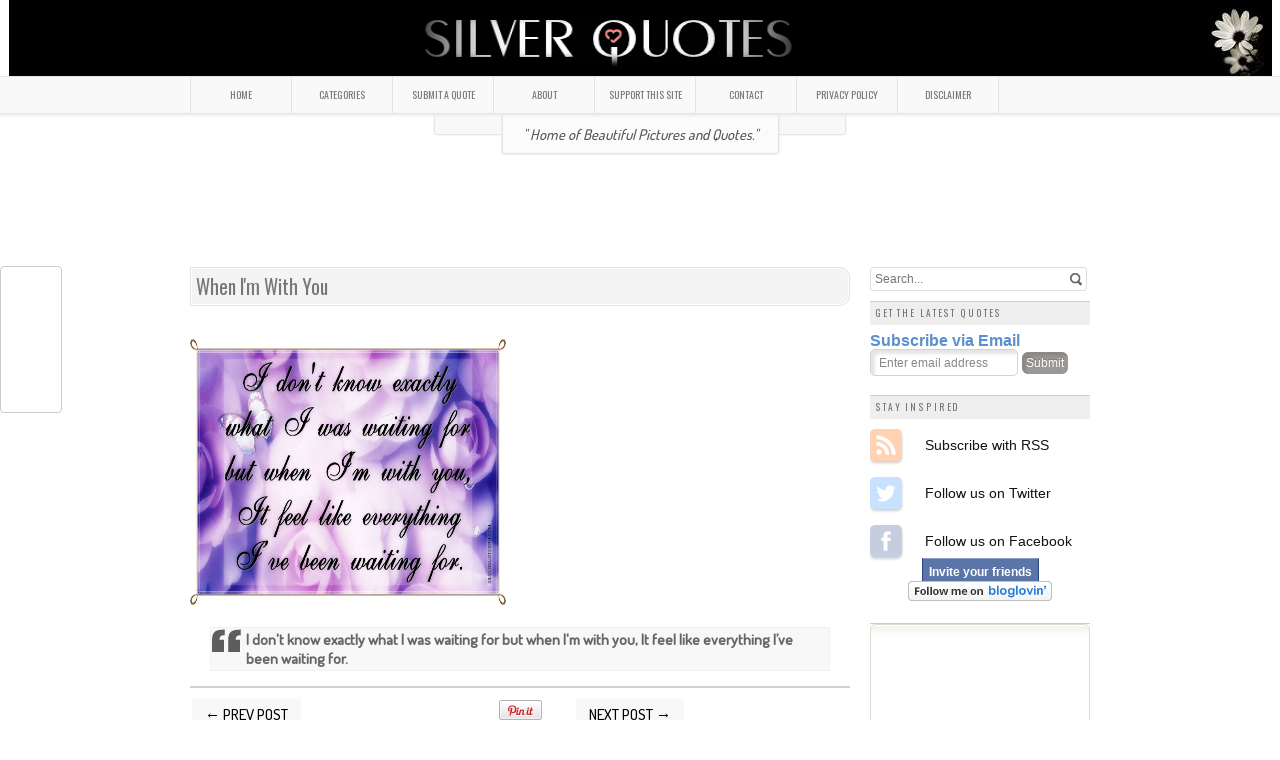

--- FILE ---
content_type: text/html; charset=UTF-8
request_url: https://www.silverquotesph.com/2014/12/when-im-with-you.html
body_size: 22330
content:
<!DOCTYPE html>
<html dir='ltr' xmlns='http://www.w3.org/1999/xhtml' xmlns:b='http://www.google.com/2005/gml/b' xmlns:data='http://www.google.com/2005/gml/data' xmlns:expr='http://www.google.com/2005/gml/expr' xmlns:fb='http://www.facebook.com/2008/fbml'>
<head>
<link href='https://www.blogger.com/static/v1/widgets/2944754296-widget_css_bundle.css' rel='stylesheet' type='text/css'/>
<meta content='22D9CBD83D49514B5FA80B540AC5338A' name='msvalidate.01'/>
<meta content='text/html; charset=UTF-8' http-equiv='Content-Type'/>
<meta content='blogger' name='generator'/>
<link href='https://www.silverquotesph.com/favicon.ico' rel='icon' type='image/x-icon'/>
<link href='https://www.silverquotesph.com/2014/12/when-im-with-you.html' rel='canonical'/>
<link rel="alternate" type="application/atom+xml" title="SILVER QUOTES - Atom" href="https://www.silverquotesph.com/feeds/posts/default" />
<link rel="alternate" type="application/rss+xml" title="SILVER QUOTES - RSS" href="https://www.silverquotesph.com/feeds/posts/default?alt=rss" />
<link rel="service.post" type="application/atom+xml" title="SILVER QUOTES - Atom" href="https://www.blogger.com/feeds/2957830962435593234/posts/default" />

<link rel="alternate" type="application/atom+xml" title="SILVER QUOTES - Atom" href="https://www.silverquotesph.com/feeds/3286700835786269799/comments/default" />
<!--Can't find substitution for tag [blog.ieCssRetrofitLinks]-->
<link href='https://blogger.googleusercontent.com/img/b/R29vZ2xl/AVvXsEjwZUa3h9U_wHK6pALy4qpwmksdr_t4fi7CXMm64y9mS3tM5gtEp4TcWp3c5DVhkoCqmcHaiVZlLnW3ISfe4sEvOV_HSsN7bpIMAV8YkoU1vj7wJJSA0C42mqddmfutRyeBGo-o2eYnh_UR/s800/When+I&#39;m%2BWith%2BYou.jpg' rel='image_src'/>
<meta content='I don&#39;t know exactly what I was waiting for but when I&#39;m with you, It feel like everything I’ve been waiting for.' name='description'/>
<meta content='https://www.silverquotesph.com/2014/12/when-im-with-you.html' property='og:url'/>
<meta content='When I&#39;m With You' property='og:title'/>
<meta content='I don&#39;t know exactly what I was waiting for but when I&#39;m with you, It feel like everything I’ve been waiting for.' property='og:description'/>
<meta content='https://blogger.googleusercontent.com/img/b/R29vZ2xl/AVvXsEjwZUa3h9U_wHK6pALy4qpwmksdr_t4fi7CXMm64y9mS3tM5gtEp4TcWp3c5DVhkoCqmcHaiVZlLnW3ISfe4sEvOV_HSsN7bpIMAV8YkoU1vj7wJJSA0C42mqddmfutRyeBGo-o2eYnh_UR/w1200-h630-p-k-no-nu/When+I&#39;m%2BWith%2BYou.jpg' property='og:image'/>
<title>When I'm With You - SILVER QUOTES</title>
<meta content='Home of Beautiful Pictures and Quotes.' name='description'/>
<meta content='love quotes, life quotes, sad quotes, sweet quotes, friendship quotes, inspirational quotes, birthday quotes, tagalog quotes' name='keywords'/>
<meta content='Admin' name='Author'/>
<meta content='document' name='resource-type'/>
<meta content='all' name='audience'/>
<meta content='general' name='rating'/>
<meta content='all' name='robots'/>
<meta content='index, follow' name='robots'/>
<meta content='id' name='language'/>
<meta content='id' name='geo.country'/>
<meta content='global' name='distribution'/>
<meta content='1 days' name='revisit'/>
<meta content='1 days' name='revisit-after'/>
<meta content='Philippines' name='geo.placename'/>
<meta content='blogger' name='generator'/>
<meta content='la.delarosa.7' property='fb:admins'/>
<meta content='219113051555845' property='fb:app_id'/>
<script src="//code.jquery.com/jquery-latest.pack.js"></script>
<script src="//yourjavascript.com/22115181868/sqcommentpages.js"></script>
<script src="//connect.facebook.net/en_US/all.js#xfbml=1"></script>
<link href="//fonts.googleapis.com/css?family=Oswald:300,400" rel="stylesheet" type="text/css">
<link href="//fonts.googleapis.com/css?family=Dosis:500" rel="stylesheet" type="text/css">
<link href="//1dak.com/wp-content/themes/1dak/favicon.ico" rel="icon" type="image/vnd.microsoft.icon">
<meta content='I don&#39;t know exactly what I was waiting for but when I&#39;m with you, It feel like everything I’ve been waiting for.' name='description'/>
<style id='page-skin-1' type='text/css'><!--
/*-----------------------------------------------
You don't have permission to remove or change these!
Blogger Template Style
Name : Lugas
Author : Iksandi Lojaya
Distributor URL : http://www.rockingtemplates.com/
Date : March 25, 2012
URL : http://iksandi.com
License:  This free Blogger template is licensed under the Creative Commons Attribution 3.0 License, which permits both personal and commercial use.
However, to satisfy the 'attribution' clause of the license, you are required to keep the footer links intact which provides due credit to its authors. For more specific details about the license, you may visit the URL below:
http://creativecommons.org/licenses/by/3.0/
----------------------------------------------- */
/*<Variable name="bodyfont" description="Text Font" type="font" default="normal normal 100% 'Dosis',Arial, Serif"><Variable name="headerfont" description="Sidebar Title Font" type="font" default="normal normal 78% 'Trebuchet MS',Trebuchet,Arial,Verdana,Sans-serif"><Variable name="pagetitlefont" description="Blog Title Font" type="font" default="normal normal 200% Georgia, Serif"><Variable name="descriptionfont" description="Blog Description Font" type="font" default="normal normal 78% 'Trebuchet MS', Trebuchet, Arial, Verdana, Sans-serif"><Variable name="postfooterfont" description="Post Footer Font" type="font" default="normal normal 78% 'Trebuchet MS', Trebuchet, Arial, Verdana, Sans-serif"><Variable name="startSide" description="Side where text starts in blog language" type="automatic" default="left"><Variable name="endSide" description="Side where text ends in blog language" type="automatic" default="right">*/
body{
background:#fff;
margin:0;
color:#333;
font:x-small Georgia Serif;
font-size:/**/small;
text-align:center;
}
a {
color:#5c90cd;
text-decoration:none;
}
a:hover{
color:#777;
text-decoration:underline;
}
a img{
border-width:0;
}
#header-wrapper{
background:#000000;
width:1263px;
margin:0px auto 0px;
display:inline-block;
}
#header-inner{
float:right;
text-align:right;
}
#header{
margin:8px;
text-align:center;
}
#header h1{
margin:0 20px;
line-height:1.2em;
text-transform:uppercase;
font:normal normal 300% Dosis, Serif;
text-shadow:2px 2px 2px #ddd;
}
#header a{
color:#666;
text-decoration:none;
}
#header a:hover{
color:#666;
}
#header .description{
margin:0 5px 10px;
padding:0 20px;
text-transform:uppercase;
letter-spacing:.1em;
line-height:1.4em;
font:normal normal 78% 'Trebuchet MS', Trebuchet, Arial, Verdana, Sans-serif;
color:#999;
}
#header img{}
#navbar{
display:none;
}
#srcnt{
position:absolute;
right:150px;
top:150px
}
#srch{
border:1px solid #999;
height:22px;
width:215px;
background:#f6f4f4;
line-height:22px
}
#srch input{
border:0;
background:none;
color:#777;
}
#srcbox{
font-size:12px;
width:180px;
padding-left:4px;
background:none;
}
#srcw #srch{
background:#fff;
border:1px solid #dedede;
border-radius:3px;
}
#srcw #srcbox{
width:190px;
}
/* LightBox */
#jquery-overlay{position:absolute;top:0;left:0;z-index:90;width:100%;height:500px}
#jquery-lightbox{position:absolute;top:0;left:0;width:100%;z-index:100;text-align:center;line-height:0}
#jquery-lightbox a,#jquery-lightbox a:hover{border:none}
#jquery-lightbox a img{border:none}
#lightbox-container-image-box{position:relative;background-color:#fff;width:250px;height:250px;margin:0 auto}
#lightbox-container-image{padding:10px}
#lightbox-loading{position:absolute;top:40%;left:0%;height:25%;width:100%;text-align:center;line-height:0}
#lightbox-nav{position:absolute;top:0;left:0;height:100%;width:100%;z-index:10}
#lightbox-container-image-box > #lightbox-nav{left:0}
#lightbox-nav a{outline:none}
#lightbox-nav-btnPrev,#lightbox-nav-btnNext{width:49%;height:100%;zoom:1;display:block}
#lightbox-nav-btnPrev{left:0;float:left}
#lightbox-nav-btnNext{right:0;float:right}
#lightbox-container-image-data-box{font:10px Verdana,Helvetica,sans-serif;background-color:#fff;margin:0 auto;line-height:1.4em;overflow:auto;width:100%;padding:0 10px 0}
#lightbox-container-image-data{padding:0 10px;color:#666}
#lightbox-container-image-data #lightbox-image-details{width:70%;float:left;text-align:left}
#lightbox-image-details-caption{font-weight:bold}
#lightbox-image-details-currentNumber{display:block;clear:left;padding-bottom:1.0em}
#lightbox-secNav-btnClose{width:66px;float:right;padding-bottom:0.7em}
*{
margin:0;
padding:0;
outline:0;
}
.nav{
width:100%;
height:36px;
background:#f9f9f9;
border-top:1px solid #e4e4e4;
border-bottom:1px solid #e4e4e4;
box-shadow: 0 2px 2px #eee;
z-index:1;
}
.menu{
width:900px;
list-style:none;
font:10px Oswald,Arial,Verdana;
text-align:center;
margin:0 auto;
}
.menu a{
float:left;
color:#777;
text-decoration:none;
width:100px;
line-height:36px;
-moz-transition:.2s linear;
-webkit-transition:.2s linear;
transition:.2s linear;
-o-transition:.2s linear;
}
.menu a:hover,li.menuhover a{
color:#111;
background:#efefef;
-moz-transition:.2s linear;
-webkit-transition:.2s linear;
transition:.2s linear;
-o-transition:.2s linear;
}
.menu li,.menu li span{
position:relative;
float:left;
width:100px;
z-index:2;
border-left:1px solid #e3e3e3;
}
.menu li span{
border-right:1px solid #e3e3e3;
border-left:none;
}
.menu ul{
display:none;
position:absolute;
font:normal 10px Oswald,Arial,Verdana;
top:36px;
left:0;
background:#fbfbfb;
display:none;
list-style:none;
box-shadow:0 2px 3px #ccc;
}
.menu ul li{
float:none;
border-top:1px solid #ccc;
width:150px;
}
.menu ul li a{
float:none;
display:block;
background:none;
line-height:36px;
width:137px;
text-align:left;
padding-left:10px;
color:#444;
}
.menu ul li a:hover{
background:#fefefe;
color:#777;
border-left:3px solid #a2354c;
-moz-transition:none;
-webkit-transition:none;
-o-transition:none;
transition:none;
}
#boxback{
margin:-10px auto 0;
z-index:-2;
position:relative;
width:410px;
height:30px;
background:#f8f8f8;
box-shadow: 0 0 2px 1px #ddd;
border-radius:0 0 3px 3px;
}
#boxbor{
margin:-20px auto 10px;
z-index:-1;
position:relative;
}
.box-intro{
width:auto;
border:1px solid #e4e4e4;
background:#fbfbfb;
border-radius:0 0 3px 3px;
padding:10px 20px;
display:inline-block;
text-shadow:1px 1px 0 #fff;
font-family:Trebuchet,Dosis;
font-size:11pt;
text-align:left;
color:#555;
font-style:italic;
box-shadow: 0 0 2px 1px #eee;
}
#jejaring{
float:right;
list-style:none;
margin:8px 0 0;
padding:0;
width:auto;
overflow:hidden;
}
#jejaring li{
float:left;
margin-right:10px;
border:none;
}
.icon,.icon a{
width:48px;
height:48px;
-o-transition:all .3s;
-moz-transition:all .3s;
-webkit-transition:all .3s;
opacity:0.7;
filter:alpha(opacity=70);
}
.icon a:hover{
transition:.3s linear;
-o-transition:.3s linear;
-moz-transition:.3s linear;
-webkit-transition:.3s linear;
opacity:1.0;
filter:alpha(opacity=100);
}
#outer-wrapper{
width:900px;
margin:0 auto;
padding:10px 10px 0;
text-align:left;
font:normal normal 100% Arial, Serif;
}
#main-wrapper{
width:660px;
float:left;
word-wrap:break-word;
overflow:hidden;
}
#sidebar-wrapper{
width:220px;
float:right;
word-wrap:break-word;
overflow:hidden;
}
h2{
margin:0 0 .75em;
font:normal normal 78% 'Trebuchet MS',Trebuchet,Arial,Verdana,Sans-serif;
line-height:1.4em;
text-transform:uppercase;
letter-spacing:.2em;
color:#777;
font-size:80%;
font-family:Oswald;
background:#eee;
padding:5px;
}
h2.date-header{
margin:1.5em 0 .5em;
}
.post{
margin:.5em 0 1.5em;
border-bottom:1px dotted #ccc;
padding-bottom:1.5em;
font-family:Dosis,Verdana,Arial,Trebuchet MS,Sans-serif;
color:#444;
}
.post li{margin:0 0 0 20px;padding:0 0 0 10px}
.post h3{
margin:.25em 0 0;
padding:0 0 4px;
font-size:140%;
font-weight:400;
line-height:1.4em;
color:#777;
font-family:Oswald;
}
.post h3 a,.post h3 a:visited,.post h3 strong{
display:block;
text-decoration:none;
color:#777;
font-weight:400;
}
.post h3 strong,.post h3 a:hover{
color:#333;
}
.post-body{
margin:0 0 .75em;
line-height:1.6em;
font-size:15px;
}
.post-body blockquote{
line-height:1.3em;
}
.post-footer{
margin:.75em 0;
color:#777;
text-transform:uppercase;
letter-spacing:.1em;
font:normal normal 78% 'Trebuchet MS', Trebuchet, Arial, Verdana, Sans-serif;
line-height:1.4em;
}
.comment-link{
margin-startside:.6em;
}
.post img{
padding-top:6px
}
.post table.tr-caption-container{
padding-bottom:4px;
}
.tr-caption-container img{
border:none;
padding:0;
}
.post blockquote{
margin:1em 20px;
padding:2px 5px 2px 35px;background:url(https://blogger.googleusercontent.com/img/b/R29vZ2xl/AVvXsEip745WPc26Bx6N4UeKViS1ZA4bWXU1-QuQy6mIGLIee4vBFHEGzsTXsQahMcoM5htZAKEbL-qCTd2FkWkKTtC4rwnfG5uThE2kn1-iNlCU1WhdqSC3wUG3gYS3IEfaI83J6H9AHWyzmR3h/s0/blockquote.png) no-repeat top left #f8f8f8;border:1px solid #f1f1f1;
}
.post blockquote p{
margin:.75em 0;
}
.comment-block{
border:1px solid #f7f7f7;
background:#fbfbfb;
border-radius:5px;
padding:5px 10px;
}
#comment-holder{
padding:0 10px
}
.comment-header{
border-radius:3px;
padding:2px 5px;
background:#fff;
display:inline-block;
border:1px solid #f0f0f0;
}
.comment-header a{
color:#444;
}
#comments h4{
margin:1em 0;
line-height:1.4em;
letter-spacing:.2em;
color:#555;
text-transform:uppercase;
}
.avatar-image-container img{
border-radius:5px;
background:#fdfdfd;
}
.deleted-comment{
font-style:italic;
color:gray;
}
#blog-pager-newer-link{
float:left;
}
#blog-pager-older-link{
float:right;
}
#blog-pager{
text-align:center;
padding:5px;
background:#f7f7f7;
border-bottom:1px solid #e8e8e8;
}
.home-link{
margin-top:3px
}
.feed-links{
display:none;
line-height:2.5em;
}
#gpluslike{
background:#f4f6ff;
padding:2px 5px;
border-top:1px solid #ddd;
}
.sidebar{
color:#666;
line-height:1.5em;
font-size:90%;
}
.sidebar ul{
list-style:none;
margin:0;
padding:0;
}
.sidebar li{
margin:0;
padding-top:0;
padding-endside:0;
padding-bottom:.25em;
padding-startside:15px;
text-indent:-15px;
line-height:1.5em;
}
.sidebar .widget{
border-top:1px solid #ccc;
margin:0 0 1px;
padding:0 0 1.5em;
}
.main .widget{
border-bottom:1px solid #ccc;
margin:0 0 1px;
padding:0 0 1.5em;
}
.main .Blog{
border-bottom-width:0;
}
.profile-img{
float:left;
margin-top:0;
margin-endside:5px;
margin-bottom:5px;
margin-startside:0;
padding:4px;
border:1px solid #ccc;
}
.profile-data{
margin:0;
text-transform:uppercase;
letter-spacing:.1em;
font:normal normal 78% 'Trebuchet MS', Trebuchet, Arial, Verdana, Sans-serif;
color:#777;
font-weight:700;
line-height:1.6em;
}
.profile-datablock{
margin:.5em 0;
}
.profile-textblock{
margin:.5em 0;
line-height:1.6em;
}
.profile-link{
font:normal normal 78% 'Trebuchet MS', Trebuchet, Arial, Verdana, Sans-serif;
text-transform:uppercase;
letter-spacing:.1em;
}
#middle-wrapper{
width:100%;
background:url(https://blogger.googleusercontent.com/img/b/R29vZ2xl/AVvXsEiR2pIq7e3alRNeWBiwOwhvKxdKb51PVlrP01nNz6RsVv9IAkm2oUuKfTIaRp9giFZBU1U1qqQxqUkq08whTUifGFkMe8Ojr5nHh-jfdRP5U_hS20hMMOyIQSuEGUQ3OyR5pJuEDvnwq6dU/s0/middlebg.png) repeat #f4f4f4;border-top:1px solid #eee}
#middle-columns h2{
border:1px solid #ddd;
box-shadow:inset 0 0 0 1px #fff;
border-radius:3px;
text-shadow:1px 1px 0 #fff;
color:#666;
background:#efefef;
}
#middle-columns{
font-family:Dosis,Verdana,Arial;
width:900px;
margin:0 auto;
text-align:left;
padding:10px 0 20px;
}
.column1{
width:290px;
float:left;
margin:3px 15px 3px 0;
text-align:left;
}
.column2{
width:290px;
float:left;
margin:3px 0;
text-align:left;
}
.column3{
width:290px;
float:left;
margin:3px 0 3px 15px;
text-align:left;
}
#col1,#col2,#col3{text-align:justify;color:#555;line-height:17.5px}
#col1 a,#col2 a,#col3 a{color:#5c90cd}
.addwidget{
padding:0;
}
#middle-columns ul{
list-style:none;
margin:0;
padding:0;
}
#middle-columns li{
margin:0;
padding-top:0;
padding-left:0;
padding-bottom:.25em;
padding-right:15px;
text-indent:-15px;
line-height:1.5em;
}
#footer-wrapper{width:100%;background:#f0f0f0;}
#footer{
width:900px;
background:#f0f0f0;
border-top:1px solid #ebebeb;
clear:both;
margin:0 auto;
padding:5px 0;
line-height:1.6em;
text-transform:none;
font-family:Arial;
font-size:11px;
display:inline-block;
}
#copyright{float:left;text-align:left}
#credit{float:right;text-align:right}
.thumbs{
width:218px;
height:155px;
position:relative;
line-height:1.6em;
margin:0;
overflow:hidden;
}
.thumbs img{
position:absolute;
top:0;
left:0;
border:0;
margin-top:-20px;
}
.thumbs a{
display:block;
position:relative;
overflow:hidden;
height:155px;
width:218px;
color:#555;
}
.thumbs a:hover{
text-decoration:none;
}
.summary{
padding-bottom:15px;
margin:10px 10px 0;
font-family:Dosis,Verdana,Arial;
font-size:12px;
}
.botsnip{
margin:0 10px;
}
#PopularPosts1 ul li a:hover{color:#fff;text-decoration:none}
#PopularPosts1 ul li a {-webkit-text-size-adjust: auto; -webkit-text-stroke-width: 0px;  color: #333333; display: block; font-family: Georgia, 'Times New Roman', Times, serif; font-size: 13px; font-style: normal; font-variant: normal; font-weight: normal; letter-spacing: normal; line-height: 18px; margin: 0px 40px 0px 0px; min-height: 30px; orphans: 2; padding: 0px; text-align: -webkit-auto; text-decoration: none !important; text-indent: 0px; text-transform: none; white-space: normal; widows: 2; word-spacing: 0px;}
#PopularPosts1 ul li .item-thumbnail{float:left;border:0;margin-right:10px;background:transparent;padding:0;width:51px;height:51px}
#PopularPosts1 ul li:first-child:after,
#PopularPosts1 ul li:first-child + li:after,
#PopularPosts1 ul li:first-child + li + li:after,
#PopularPosts1 ul li:first-child + li + li + li:after,
#PopularPosts1 ul li:first-child + li + li + li + li:after,
#PopularPosts1 ul li:first-child + li + li + li + li + li:after,
#PopularPosts1 ul li:first-child + li + li + li + li + li + li:after,
#PopularPosts1 ul li:first-child + li + li + li + li + li + li + li:after,
#PopularPosts1 ul li:first-child + li + li + li + li + li + li + li + li:after,
#PopularPosts1 ul li:first-child + li + li + li + li + li + li + li + li + li:after{position:absolute;top:10px;right:10px;border-radius:10%;border:2px solid #ccc;background:#353535;-webkit-box-shadow:0px 0px 5px #000;-moz-box-shadow: 0px 0px 5px #000;width:30px;height:30px;line-height:1em;text-align:center;font-size:20px;color:#fff}
#PopularPosts1 ul li:first-child + li + li + li + li + li + li + li {background:#DF01D7;width:90%}
#PopularPosts1 ul li:first-child + li + li + li + li + li + li + li:after{content:"8"}
#PopularPosts1 ul li:first-child + li + li + li + li + li + li + li +li{background:#B041FF;width:90%}
#PopularPosts1 ul li:first-child + li + li + li + li + li + li + li + li:after{content:"9"}
#PopularPosts1 ul li:first-child + li + li + li + li + li + li + li +li +li{background:#F52887;width:90%}
#PopularPosts1 ul li:first-child + li + li + li + li + li + li + li + li + li:after{content:"10"}
#PopularPosts1 ul li:first-child + li + li + li + li +li{background:#7ee3c7;width:90%}
#PopularPosts1 ul li:first-child + li + li + li + li + li:after{content:"6"}
#PopularPosts1 ul li:first-child + li + li + li + li + li +li{background:#f6993d;width:90%}
#PopularPosts1 ul li:first-child + li + li + li + li + li + li:after{content:"7"}
#PopularPosts1 ul li:first-child + li + li + li + li{background:#33c9f7;width:90%}
#PopularPosts1 ul li:first-child + li + li + li + li:after{content:"5"}
#PopularPosts1 ul li:first-child + li + li + li{background:#c7f25f;width:90%}
#PopularPosts1 ul li:first-child + li + li + li:after{content:"4"}
#PopularPosts1 ul li:first-child + li + li{background:#ffde4c;width:90%}
#PopularPosts1 ul li:first-child + li + li:after{content:"3"}
#PopularPosts1 ul li:first-child + li{background:#ff764c; width:90%}
#PopularPosts1 ul li:first-child + li:after{content:"2"}
#PopularPosts1 ul li:first-child{background:#ff4c54 ;width:90%}
#PopularPosts1 ul li:first-child:after{content:"1"}
#PopularPosts1 ul{margin:0;padding:0px 0;list-style-type:none}
#PopularPosts1 ul li{position:relative;margin:6px 0;border-radius:25px 0px 25px 0px;border:2px solid #f7f7f7;-webkit-box-shadow:3px 3px 3px #000;-moz-box-shadow: 3px 3px 3px #000;padding:10px}

--></style>
<script type='text/javascript'>
//<![CDATA[
var dropd={};function T$(i){return document.getElementById(i)}function T$$(e,p){return p.getElementsByTagName(e)}dropd.dropdown=function(){var p={fade:1,slide:1,active:0,timeout:200},init=function(n,o){for(s in o){p[s]=o[s]}p.n=n;this.build()};init.prototype.build=function(){this.h=[];this.c=[];this.z=1000;var s=T$$('ul',T$(p.id)),l=s.length,i=0;p.speed=p.speed?p.speed*.1:.5;for(i;i<l;i++){var h=s[i].parentNode;this.h[i]=h;this.c[i]=s[i];h.onmouseover=new Function(p.n+'.show('+i+',1)');h.onmouseout=new Function(p.n+'.show('+i+')')}};init.prototype.show=function(x,d){var c=this.c[x],h=this.h[x];clearInterval(c.t);clearInterval(c.i);c.style.overflow='hidden';if(d){if(p.active&&h.className.indexOf(p.active)==-1){h.className+=' '+p.active}if(p.fade||p.slide){c.style.display='block';if(!c.m){if(p.slide){c.style.visibility='hidden';c.m=c.offsetHeight;c.style.height='0';c.style.visibility=''}else{c.m=100;c.style.opacity=0;c.style.filter='alpha(opacity=0)'}c.v=0}if(p.slide){if(c.m==c.v){c.style.overflow='visible'}else{c.style.zIndex=this.z;this.z++;c.i=setInterval(function(){slide(c,c.m,1)},20)}}else{c.style.zIndex=this.z;this.z++;c.i=setInterval(function(){slide(c,c.m,1)},20)}}else{c.style.zIndex=this.z;c.style.display='block'}}else{c.t=setTimeout(function(){hide(c,p.fade||p.slide?1:0,h,p.active)},p.timeout)}};function hide(c,t,h,s){if(s){h.className=h.className.replace(s,'')}if(t){c.i=setInterval(function(){slide(c,0,-1)},20)}else{c.style.display='none'}}function slide(c,t,d){if(c.v==t){clearInterval(c.i);c.i=0;if(d==1){if(p.fade){c.style.filter='';c.style.opacity=1}c.style.overflow='visible'}}else{c.v=(t-Math.floor(Math.abs(t-c.v)*p.speed)*d);if(p.slide){c.style.height=c.v+'px'}if(p.fade){var o=c.v/c.m;c.style.opacity=o;c.style.filter='alpha(opacity='+(o*100)+')'}}}return{init:init}}();
//]]>
</script>
<script src="//ajax.googleapis.com/ajax/libs/jquery/1.6.3/jquery.min.js" type="text/javascript"></script>
<script src="//yourjavascript.com/5718668082/silverquotesph.js" type="text/javascript"></script>
<script type='text/javascript'>
$(function() {$('.thumbs').hover(function(){$(this).find('img').animate({left:'220px'},{queue:false,duration:500});}, function(){$(this).find('img').animate({left:'0px'},{queue:false,duration:500});});})
</script>
<style>

.post h3{
margin:0 0 5px;
font-size:150%;
border:1px solid #e3e3e3;
background:#f4f4f4;
box-shadow:inset 0 0 0 1px #fff;
padding:5px;
border-radius:0 10px 10px 0;
}

.post-footer{
margin:0 0 5px;
border:1px solid #e3e3e3;
background:url(https://blogger.googleusercontent.com/img/b/R29vZ2xl/AVvXsEiR2pIq7e3alRNeWBiwOwhvKxdKb51PVlrP01nNz6RsVv9IAkm2oUuKfTIaRp9giFZBU1U1qqQxqUkq08whTUifGFkMe8Ojr5nHh-jfdRP5U_hS20hMMOyIQSuEGUQ3OyR5pJuEDvnwq6dU/s0/middlebg.png) repeat #f4f4f4;
box-shadow:inset 0 0 0 1px #fff;
padding:10px 5px 5px;
}

.post{
margin:0 0 1.5em;
}

#related-posts{
float:center;
text-transform:none;
height:100%;
min-height:100%;
padding-top:5px;
}

#related-posts h2{
text-shadow:1px 1px 0 #fff;
border-top:1px solid #aaa;
background:#f6f6f6;
font-size:17px;
color:#555;
font-family:Oswald, Georgia, serif;
margin:0 0 10px;padding:5px;
}

#related-posts a{
color:#000;
transition:.3s linear;
-moz-transition:all .3s;
-webkit-transition:.3s linear;
overflow:hidden;
display:block;
width:82px;
height:155px;
}

#related-posts a:hover{
background:#f5f5f5;
color:#000;
overflow:hidden;
}

#related-posts a img{
transition:.5s linear;
-moz-transition:all .3s;
-webkit-transition:.3s linear;
box-shadow:none;
padding:4px
}

#related-posts a img:hover{
transition:.3s linear;
-moz-transition:all .3s;
-webkit-transition:.3s linear;
margin-bottom:5px;
}

#rptxt{
padding-top:5px;
width:72px;
height:65px;
margin:3px;
border-top:1px solid #999;
font-style:italic;
font-family:Dosis,Arial;
font-size:11.5px;
}

#postcat{
padding:2px 5px;
background:#999;
border-radius:3px;
color:#fbfbfb;
transition:.3s linear;
-moz-transition:all .3s;
-webkit-transition:.3s linear;
}

#postcat:hover{
background:#fe8c25;
text-decoration:none;
transition:.3s linear;
-moz-transition:all .3s;
-webkit-transition:.3s linear;
color:#fbfbfb
}

</style>
<script type='text/javascript'>
//<![CDATA[
var defaultnoimage='https://blogger.googleusercontent.com/img/b/R29vZ2xl/AVvXsEgcyUdDFKmBT6CdRQ7xBJd2lrlJ51e51cBvkuzv3n8I6aoEuN_uMQqEkbo06fbUawCZWWcSI_T_QOSKcV-dO6h1QzGSb8A4wR6EWy2ehcYRlXfDuulDybKI06B-Syi8k4USDEJInYrJZts/s0/noimage.jpg';
var maxresults=14;
var splittercolor='#fff';
var relatedpoststitle='you might also like these posts';
//]]></script>
<script src="//yourjavascript.com/8218219692/rpth.js" type="text/javascript"></script>
<style>
#ContactForm1{ display:none!important;}   </style>
<style>
.post-labels {display: none;}
</style>
<link href='https://www.blogger.com/dyn-css/authorization.css?targetBlogID=2957830962435593234&amp;zx=89a9c05a-440f-48d4-a6ae-5e61380673db' media='none' onload='if(media!=&#39;all&#39;)media=&#39;all&#39;' rel='stylesheet'/><noscript><link href='https://www.blogger.com/dyn-css/authorization.css?targetBlogID=2957830962435593234&amp;zx=89a9c05a-440f-48d4-a6ae-5e61380673db' rel='stylesheet'/></noscript>
<meta name='google-adsense-platform-account' content='ca-host-pub-1556223355139109'/>
<meta name='google-adsense-platform-domain' content='blogspot.com'/>

<!-- data-ad-client=ca-pub-2254763940507601 -->

</head>
<script async src="//pagead2.googlesyndication.com/pagead/js/adsbygoogle.js"></script>
<script>
  (adsbygoogle = window.adsbygoogle || []).push({
    google_ad_client: "ca-pub-2254763940507601",
    enable_page_level_ads: true
  });
</script>
<body>
<div id='header-wrapper'>
<div class='header section' id='header'><div class='widget Header' data-version='1' id='Header1'>
<div id='header-inner'>
<a href='https://www.silverquotesph.com/' style='display: block'>
<img alt='SILVER QUOTES' height='68px; ' id='Header1_headerimg' src='https://blogger.googleusercontent.com/img/b/R29vZ2xl/AVvXsEiY_qZrBSx79s3gyurRhgSeTTQN2hNd6YiPJ6b_F9s3g4RuG7fCbTvW2Fn72-qdwWcRSj3J6KwV7XJ3Dt-IhLa-d3e4-s2_Anem-UFcSvBXbweNVwylSImWkb7ob5014YqgpgSWuEs0C5EH/s1600/images.jpg' style='display: block' width='54px; '/>
</a>
</div>
</div></div>
<a href='http://www.silverquotesph.com'>
<img alt='Home of Beautiful Pictures and Quotes' height='60' src='https://blogger.googleusercontent.com/img/b/R29vZ2xl/AVvXsEh7P1CDTEyKFAciIhnmg9MFwsp0DMoCHoeor3NvENU0GsEwQCKsG2qqtQfajNTwJqpNxk0uZVFMGjzzAh1aLOGaWoq2zpMkzgs072Q0KrQUE56MjA_bB-EH9B3m1Q6HFLlwyr5oVI1GMvK8/s1600/Logo.png' width='468'/></a>
</div>
<div class='nav'>
<ul class='menu' id='menu'>
<!-- Start - Navigation Menu -->
<li><a href='https://www.silverquotesph.com/'>HOME</a></li>
<li><a href='#'>CATEGORIES</a><ul>
<li><a href='http://www.silverquotesph.com/search/label/Life%20Quotes?max-results=15'>LIFE QUOTES</a></li>
<li><a href='http://www.silverquotesph.com/search/label/Love%20Quotes?max-results=15'>LOVE QUOTES</a></li>
<li><a href='http://www.silverquotesph.com/search/label/Sad%20Quotes?max-results=15'>SAD QUOTES</a></li>
<li><a href='http://www.silverquotesph.com/search/label/Sweet%20Quotes?max-results=15'>SWEET QUOTES</a></li>
<li><a href='http://www.silverquotesph.com/search/label/Birthday%20Quotes?max-results=15'>BIRTHDAY QUOTES</a></li>
<li><a href='http://www.silverquotesph.com/search/label/Friendship%20Quotes?max-results=15'>FRIENDSHIP QUOTES</a></li>
<li><a href='http://www.silverquotesph.com/search/label/Inspirational Quotes?max-results=15'>INSPIRATIONAL QUOTES</a></li>
<li><a href='http://www.silverquotesph.com/search/label/Tagalog%20Quotes?max-results=15'>TAGALOG QUOTES     &#9660;</a><ul>
<li><a href='http://www.silverquotesph.com/search/label/Tag%20Life%20Quotes?max-results=15'>TAG LIFE QUOTES</a></li>
<li><a href='http://www.silverquotesph.com/search/label/Tag%20Love%20Quotes?max-results=15'>TAG LOVE QUOTES</a></li>
<li><a href='http://www.silverquotesph.com/search/label/Tag%20Sad%20Quotes?max-results=15'>TAG SAD QUOTES</a></li>
<li><a href='http://www.silverquotesph.com/search/label/Tag%20Sweet%20Quotes?max-results=15'>TAG SWEET QUOTES</a></li>
<li><a href='http://www.silverquotesph.com/search/label/Tag%20Birthday%20Quotes?max-results=15'>TAG BIRTHDAY QUOTES</a></li>
<li><a href='http://www.silverquotesph.com/search/label/Tag%20Friendship%20Quotes?max-results=15'>TAG FRIENDSHIP QUOTES</a></li>
<li><a href='http://www.silverquotesph.com/search/label/Tag%20Inspirational%20Quotes?max-results=15'>TAG INSPIRATIONAL QUOTES</a></li>
</ul></li>
</ul></li>
<li><a href='http://www.silverquotesph.com/p/submit-quotes.html'>SUBMIT A QUOTE</a></li>
<li><a href='http://www.silverquotesph.com/p/about-us.html'>ABOUT</a></li>
<li><span><a href='http://www.silverquotesph.com/p/donations.html'>SUPPORT THIS SITE</a></span></li>
<li><a href='http://www.silverquotesph.com/p/contact-us.html'>CONTACT</a></li>
<li><a href='http://www.silverquotesph.com/p/privacy-policy.html'>PRIVACY POLICY</a></li>
<li><span><a href='http://www.silverquotesph.com/p/disclaimer.html'>DISCLAIMER</a></span></li>
<!-- End - Navigation Menu -->
</ul>
</div>
<script type='text/javascript'>
var dropdown=new dropd.dropdown.init("dropdown", {id:'menu', active:'menuhover'});
</script>
<div id='boxback'></div>
<div id='boxbor'>
<div class='box-intro'>
<!-- Start - put your amazing slogan here! -->

" Home of Beautiful Pictures and Quotes."
<!-- End - put your amazing slogan here! -->
</div>
</div>
<div id='outer-wrapper'><div id='wrap2'>
<!-- skip links for text browsers -->
<span id='skiplinks' style='display:none;'>
<a href='#main'>skip to main </a> |
      <a href='#sidebar'>skip to sidebar</a>
</span>
<div id='content-wrapper'>
<div id='crosscol-wrapper' style='text-align:center'>
<div class='crosscol section' id='crosscol'><div class='widget HTML' data-version='1' id='HTML1'>
<div class='widget-content'>
<script type="text/javascript"><!--
google_ad_client = "ca-pub-2254763940507601";
google_ad_host = "pub-1556223355139109";
/* SQ 728x90 */
google_ad_slot = "3915534286";
google_ad_width = 728;
google_ad_height = 90;
//-->
</script>
<script type="text/javascript" src="//pagead2.googlesyndication.com/pagead/show_ads.js">
</script>
</div>
<div class='clear'></div>
</div></div>
</div>
<div id='main-wrapper'>
<div class='main section' id='main'><div class='widget Blog' data-version='1' id='Blog1'>
<div class='blog-posts hfeed'>
<!--Can't find substitution for tag [defaultAdStart]-->

          <div class="date-outer">
        

          <div class="date-posts">
        
<div class='post-outer'>
<div class='post hentry'>
<a name='3286700835786269799'></a>
<h3 class='post-title entry-title'>
When I'm With You
</h3>
<div class='post-header'>
<div class='post-header-line-1'></div>
</div>
<script src="//apis.google.com/js/plusone.js" type="text/javascript"></script>
<script>
(function(d){
  var js, id = 'facebook-jssdk'; if (d.getElementById(id)) {return;}
  js = d.createElement('script'); js.id = id; js.async = true;
  js.src = "//connect.facebook.net/en_US/all.js#xfbml=1";
  d.getElementsByTagName('head')[0].appendChild(js);
}(document));
</script>
<table border='0'>
<tr>
<td>
<script src="//connect.facebook.net/en_US/all.js#xfbml=1" type="text/javascript"></script><fb:like action='like' colorscheme='light' font='arial' href='https://www.silverquotesph.com/2014/12/when-im-with-you.html' layout='button_count' send='true' show_faces='false' width='20'></fb:like>
<script type="text/javascript"><!--
google_ad_client = "ca-pub-2254763940507601";
google_ad_host = "pub-1556223355139109";
/* SQ 468x15 */
google_ad_slot = "2370785873";
google_ad_width = 468;
google_ad_height = 15;
//-->
</script>
<script type="text/javascript" src="//pagead2.googlesyndication.com/pagead/show_ads.js">
</script>
    </td>
</tr>
</table>
<div class='post-body entry-content' id='post-body-3286700835786269799'>
<div style='float: right; padding: 0px; margin: 0px;'>
<script type="text/javascript"><!--
google_ad_client = "ca-pub-2254763940507601";
google_ad_host = "pub-1556223355139109";
/* SQ Large Post Page */
google_ad_slot = "9325738712";
google_ad_width = 336;
google_ad_height = 280;
//-->
</script>
<script type="text/javascript" src="//pagead2.googlesyndication.com/pagead/show_ads.js">
</script>
</div>
<a href="https://blogger.googleusercontent.com/img/b/R29vZ2xl/AVvXsEjwZUa3h9U_wHK6pALy4qpwmksdr_t4fi7CXMm64y9mS3tM5gtEp4TcWp3c5DVhkoCqmcHaiVZlLnW3ISfe4sEvOV_HSsN7bpIMAV8YkoU1vj7wJJSA0C42mqddmfutRyeBGo-o2eYnh_UR/s1600/When+I&#39;m%2BWith%2BYou.jpg" title="When I&#39;m With You"><img alt="When I&#39;m With You, Picture Quotes, Love Quotes, Sad Quotes, Sweet Quotes, Birthday Quotes, Friendship Quotes, Inspirational Quotes, Tagalog Quotes" border="0" height="266" img="" src="https://blogger.googleusercontent.com/img/b/R29vZ2xl/AVvXsEjwZUa3h9U_wHK6pALy4qpwmksdr_t4fi7CXMm64y9mS3tM5gtEp4TcWp3c5DVhkoCqmcHaiVZlLnW3ISfe4sEvOV_HSsN7bpIMAV8YkoU1vj7wJJSA0C42mqddmfutRyeBGo-o2eYnh_UR/s800/When+I&#39;m%2BWith%2BYou.jpg" width="316" /></a>
<blockquote class="tr_bq">
<span style="color: #666666;"><b>
I don't know exactly what I was waiting for but when I'm with you, It feel like everything I&#8217;ve been waiting for.
</b></span></blockquote>
<div id='nxtprv'>
<div id='nxtprvbackground'>
<table style='width:660px;'>
<tr>
<td>
<a href='https://www.silverquotesph.com/2014/12/falling-in-love-is-single-most.html' id='next-article'>
&#8592; Prev Post
</a>
</td>
<td>
<center>
<div class='addthis_toolbox addthis_default_style '>
<a class='addthis_button_tweet'></a>
<a class='addthis_button_google_plusone' g:plusone:size='medium'></a>
<a class='addthis_counter addthis_pill_style'></a>
<a href='javascript:void(run_pinmarklet1())'><img src="//2.bp.blogspot.com/-lRae8bdMpuA/TzuLrnycXaI/AAAAAAAACQE/YVYUjfs7dm8/s1600/pinmask2.png" style="margin:0; padding:0; border:none;"></a>
<script type='text/javascript'>
function run_pinmarklet1() {
  var e=document.createElement('script');
  e.setAttribute('type','text/javascript');
  e.setAttribute('charset','UTF-8');
  e.setAttribute('src','http://assets.pinterest.com/js/pinmarklet.js?r='+Math.random()*99999999);
  document.body.appendChild(e);
}
</script>
</div>
<script src="//s7.addthis.com/js/250/addthis_widget.js#pubid=ra-50a6eaeb59f67c5b" type="text/javascript"></script>
</center>
</td>
<td>
<a href='https://www.silverquotesph.com/2014/12/love-is-blind.html' id='next-article'>
Next Post &#8594;
</a>
</td>
</tr>
</table>
</div>
</div>
<style>

#nxtprv {

  position: absolute;

}

#next-article  {

    background: none repeat scroll 0 0 #f8f8f8;

    border-radius: 1px 1px 1px 1px;
    color: #000000;
float:left;
    font-weight: normal;
    height: 2em;
    line-height: 2.125em;
    padding: 0 0.875em;
    text-decoration: yes;
    text-transform: uppercase;
    vertical-align: top;
}

#next-article a:visited{
color:#f8f8f8;

}

#nxtprvbackground  {
    background: none repeat scroll 0 0 #FFFFFF;
    border-bottom: 2px solid #D2D2D2;
    border-top: 2px solid #D2D2D2;
    color: #424242;
    margin-bottom: 1em;
    padding: 0.625em 0;
  
}
</style>
<div style='clear: both;'></div>
</div>
<div class='post-footer'>
<div class='post-footer-line post-footer-line-1'><span class='post-author vcard'>
Posted by
<span class='fn'>Silver Quotes</span>
</span>
<span class='post-timestamp'>
at
<a class='timestamp-link' href='https://www.silverquotesph.com/2014/12/when-im-with-you.html' rel='bookmark' title='permanent link'><abbr class='published' title='2014-12-22T10:48:00+08:00'>12/22/2014 10:48:00 AM</abbr></a>
</span>
<span class='post-comment-link'>
</span>
<span class='post-icons'>
<span class='item-control blog-admin pid-1627083336'>
<a href='https://www.blogger.com/post-edit.g?blogID=2957830962435593234&postID=3286700835786269799&from=pencil' title='Edit Post'>
<img alt='' class='icon-action' height='18' src='https://resources.blogblog.com/img/icon18_edit_allbkg.gif' width='18'/>
</a>
</span>
</span>
<div class='post-share-buttons goog-inline-block'>
</div>
</div>
<div class='post-footer-line post-footer-line-2' style='margin:5px 0'><span class='post-labels'>
Labels:
<a href='https://www.silverquotesph.com/search/label/English%20Quotes?max-results=15' id='postcat' rel='tag'>English Quotes</a>
<a href='https://www.silverquotesph.com/search/label/Love%20Quotes?max-results=15' id='postcat' rel='tag'>Love Quotes</a>
<a href='https://www.silverquotesph.com/search/label/love%20quotes%20and%20pictures?max-results=15' id='postcat' rel='tag'>love quotes and pictures</a>
<a href='https://www.silverquotesph.com/search/label/love%20quotes%20and%20sayings?max-results=15' id='postcat' rel='tag'>love quotes and sayings</a>
<a href='https://www.silverquotesph.com/search/label/love%20quotes%20for%20her?max-results=15' id='postcat' rel='tag'>love quotes for her</a>
<a href='https://www.silverquotesph.com/search/label/love%20quotes%20for%20him?max-results=15' id='postcat' rel='tag'>love quotes for him</a>
<a href='https://www.silverquotesph.com/search/label/love%20quotes%20images?max-results=15' id='postcat' rel='tag'>love quotes images</a>
<a href='https://www.silverquotesph.com/search/label/love%20quotes%20pinterest?max-results=15' id='postcat' rel='tag'>love quotes pinterest</a>
<a href='https://www.silverquotesph.com/search/label/love%20quotes%20tumblr?max-results=15' id='postcat' rel='tag'>love quotes tumblr</a>
</span>
</div>
<div class='post-footer-line post-footer-line-3'><span class='post-location'>
</span>
</div>
</div>
<div id='related-posts'>
<script src='/feeds/posts/default/-/English Quotes?alt=json-in-script&callback=related_results_labels_thumbs&max-results=15' type='text/javascript'></script>
<script src='/feeds/posts/default/-/Love Quotes?alt=json-in-script&callback=related_results_labels_thumbs&max-results=15' type='text/javascript'></script>
<script src='/feeds/posts/default/-/love quotes and pictures?alt=json-in-script&callback=related_results_labels_thumbs&max-results=15' type='text/javascript'></script>
<script src='/feeds/posts/default/-/love quotes and sayings?alt=json-in-script&callback=related_results_labels_thumbs&max-results=15' type='text/javascript'></script>
<script src='/feeds/posts/default/-/love quotes for her?alt=json-in-script&callback=related_results_labels_thumbs&max-results=15' type='text/javascript'></script>
<script src='/feeds/posts/default/-/love quotes for him?alt=json-in-script&callback=related_results_labels_thumbs&max-results=15' type='text/javascript'></script>
<script src='/feeds/posts/default/-/love quotes images?alt=json-in-script&callback=related_results_labels_thumbs&max-results=15' type='text/javascript'></script>
<script src='/feeds/posts/default/-/love quotes pinterest?alt=json-in-script&callback=related_results_labels_thumbs&max-results=15' type='text/javascript'></script>
<script src='/feeds/posts/default/-/love quotes tumblr?alt=json-in-script&callback=related_results_labels_thumbs&max-results=15' type='text/javascript'></script>
<script type='text/javascript'>
removeRelatedDuplicates_thumbs();
printRelatedLabels_thumbs("https://www.silverquotesph.com/2014/12/when-im-with-you.html");
</script>
</div><div style='clear:both'></div>
<br/>
</div>
<div class='comments' id='comments'>
<div class='comments-tab' id='blogger-comments' title='Comments from Blogger'>
0 Comments
</div>
<div class='js-default-tab comments-tab' id='fb-comments' title='Comments made on Facebook'>
<fb:comments-count href='https://www.silverquotesph.com/2014/12/when-im-with-you.html'></fb:comments-count> Fb Comments
</div>
<div class='addthis_native_toolbox'></div>
<div class='clear'></div>
</div>
<div class='comments-page' id='fb-comments-page'>
<div id='fb-root'></div>
<fb:comments href='https://www.silverquotesph.com/2014/12/when-im-with-you.html' num_posts='10' width='500'></fb:comments>
</div>
<div class='comments comments-page' id='blogger-comments-page'>
<a name='comments'></a>
<h4>
0
comments:
        
</h4>
<div id='Blog1_comments-block-wrapper'>
<dl class='avatar-comment-indent' id='comments-block'>
</dl>
</div>
<p class='comment-footer'>
<a href='https://www.blogger.com/comment/fullpage/post/2957830962435593234/3286700835786269799' onclick='javascript:window.open(this.href, "bloggerPopup", "toolbar=0,location=0,statusbar=1,menubar=0,scrollbars=yes,width=640,height=500"); return false;'>Post a Comment</a>
</p>
<div id='backlinks-container'>
<div id='Blog1_backlinks-container'>
</div>
</div>
</div>
</div>

        </div></div>
      
<!--Can't find substitution for tag [adEnd]-->
</div>
<div class='post-feeds'>
<div class='feed-links'>
Subscribe to:
<a class='feed-link' href='https://www.silverquotesph.com/feeds/3286700835786269799/comments/default' target='_blank' type='application/atom+xml'>Post Comments (Atom)</a>
</div>
</div>
<div class='clear'></div>
<div class='blog-pager' id='blog-pager'>
<span id='blog-pager-newer-link'>
<a class='blog-pager-newer-link' href='https://www.silverquotesph.com/2014/12/love-is-blind.html' id='Blog1_blog-pager-newer-link' title='Newer Post'>Newer Post</a>
</span>
<span id='blog-pager-older-link'>
<a class='blog-pager-older-link' href='https://www.silverquotesph.com/2014/12/falling-in-love-is-single-most.html' id='Blog1_blog-pager-older-link' title='Older Post'>Older Post</a>
</span>
<a class='home-link' href='https://www.silverquotesph.com/'>Home</a>
</div>
<div class='clear'></div>
</div></div>
</div>
<div id='sidebar-wrapper'>
<div id='srcw' style='margin-bottom:10px'>
<div id='srch'>
<form action='/search' id='searchform' method='get' name='searchform'>
<input class='keyword' id='srcbox' name='q' placeholder='Search...'/>
<input src='https://blogger.googleusercontent.com/img/b/R29vZ2xl/AVvXsEghqhR9KkcwelCxgwzORZ9AZ7hjSlujMASpogm2iPjd1m1v3EdCbeaCNlgAcSSNlqhmGM8i0RcHgHVBogBSm7YHMT4JkEXHgSXLKzkzUryqISHuAm5vtlVauuiddfL3LTeoM_YSdB1O-MyI/s0/search-ico.png' style='border:none;vertical-align:top;padding-top:5px' type='image'/>
</form>
</div>
</div>
<div class='sidebar section' id='sidebar'><div class='widget HTML' data-version='1' id='HTML2'>
<h2 class='title'>GET THE LATEST QUOTES</h2>
<div class='widget-content'>
<style>
.mbt-email{
no-repeat 0px 12px ;
width:220px;
padding:0px 0 0 0px;
float:left;
font-size:1.4em;
font-weight:bold;
margin:0 0 0px 0;
color:#5c90cd;
}

.mbt-emailsubmit{
background:#9B9895;
cursor:pointer;
color:#fff;
border:none;
padding:4px;
text-shadow:0 -1px 1px rgba(0,0,0,0.25);
-moz-border-radius:6px;
-webkit-border-radius:6px;
border-radius:6px;
font:12px sans-serif;  box-shadow:inset 4px 4px 3px rgba(0,0,0,0.1); 

}
.mbt-emailsubmit:hover{
background:#0084CE; box-shadow:inset 8px 8px 6px rgba(0,0,0,0.1); 
}
.textarea{background: #fff !important;box-shadow:inset 4px 4px 3px rgba(0,0,0,0.1); 
border: 1px solid #d2d2d2;
padding: 0px 8px 0px 8px;
color: #888; font-size: 12px;
height: 25px; width: 130px;
border-radius: 5px;
-moz-border-radius: 5px;
-webkit-border-radius: 5px;
margin:0px; }

</style>

<div class="mbt-email">
Subscribe via Email
<form action="http://feedburner.google.com/fb/a/mailverify" id="feedform" method="post" target="popupwindow" onsubmit="window.open('http://feedburner.google.com/fb/a/mailverify?uri=SilverQuotes', 'popupwindow', 'scrollbars=yes,width=550,height=520');return true">
<input gtbfieldid="3" class="textarea" name="email" onblur="if (this.value == &quot;&quot;) {this.value = &quot;Enter email address &quot;;}" onfocus="if (this.value = &quot;Enter email address &quot;) {this.value = &quot;&quot;;}" value="Enter email address" type="text" />
<input type="hidden" value="SilverQuotes" name="uri"/><input type="hidden" name="loc" value="en_US"/>
<input class="mbt-emailsubmit" value="Submit" type="submit" />
</form>
</div>
</div>
<div class='clear'></div>
</div><div class='widget HTML' data-version='1' id='HTML8'>
<h2 class='title'>STAY INSPIRED</h2>
<div class='widget-content'>
<style>
            /* Jquery Facebook Likebox Popup Version 2.0 by MBT    MyBloggerTricks.com
            */
            #colorbox, #cboxOverlay, #cboxWrapper{position:absolute; top:0; left:0; z-index:9999; overflow:hidden;}
            #cboxOverlay{position:fixed; width:100%; height:100%;}
            #cboxMiddleLeft, #cboxBottomLeft{clear:left;}
            #cboxContent{position:relative;}
            #cboxLoadedContent{overflow:auto;}
            #cboxTitle{margin:0;}
            #cboxLoadingOverlay, #cboxLoadingGraphic{position:absolute; top:0; left:0; width:100%;}
            #cboxPrevious, #cboxNext, #cboxClose, #cboxSlideshow{cursor:pointer;}
            .cboxPhoto{float:left; margin:auto; border:0; display:block;}
            .cboxIframe{width:100%; height:100%; display:block; border:0;}
            /*


               User Style:
               Change the following styles to modify the appearance of ColorBox.  They are
               ordered & tabbed in a way that represents the nesting of the generated HTML.
            */
            #cboxOverlay{background:#000;opacity:0.5 !important;}
            #colorbox{
                    box-shadow:0 0 15px rgba(0,0,0,0.4);
                   -moz-box-shadow:0 0 15px rgba(0,0,0,0.4);
                    -webkit-box-shadow:0 0 15px rgba(0,0,0,0.4);
                   }
             

           #cboxTopLeft{width:14px; height:14px; background:url(https://blogger.googleusercontent.com/img/b/R29vZ2xl/AVvXsEiJssgMXzM1jN_JM6fy9U5d6qXXflIWBLmHXHd8csRWpUqrJcFUENwt8_ylYZHStcbZhaStEMuMC4Hpc7d0FhFrr3MeffPcldz9rkxH8tNftoSqG-O-TAAsrVaJLW-jEC8lM0mez-YXaZM/s1600/controls.png) no-repeat 0 0;}
        #cboxTopCenter{height:14px; background:url(https://blogger.googleusercontent.com/img/b/R29vZ2xl/AVvXsEj_gbHdQ2b8DOdGAVCk2U8J02q3FO3u9IJqVlhPY1jnnNBqVfMQV_7l7uIdU6H8AVfOYlezS8jl7PBQJ-gDiS0QZ9M0yjXlgwAHyfGH9WTJ1N4fUMXQkFr9tV7gp0i3srkfcDt_xKkVwvk/s400/border.png) repeat-x top left;}
            #cboxTopRight{width:14px; height:14px; background:url(https://blogger.googleusercontent.com/img/b/R29vZ2xl/AVvXsEiJssgMXzM1jN_JM6fy9U5d6qXXflIWBLmHXHd8csRWpUqrJcFUENwt8_ylYZHStcbZhaStEMuMC4Hpc7d0FhFrr3MeffPcldz9rkxH8tNftoSqG-O-TAAsrVaJLW-jEC8lM0mez-YXaZM/s1600/controls.png) no-repeat -36px 0;}
            #cboxBottomLeft{width:14px; height:43px; background:url(https://blogger.googleusercontent.com/img/b/R29vZ2xl/AVvXsEiJssgMXzM1jN_JM6fy9U5d6qXXflIWBLmHXHd8csRWpUqrJcFUENwt8_ylYZHStcbZhaStEMuMC4Hpc7d0FhFrr3MeffPcldz9rkxH8tNftoSqG-O-TAAsrVaJLW-jEC8lM0mez-YXaZM/s1600/controls.png) no-repeat 0 -32px;}
            #cboxBottomCenter{height:43px; background:url(https://blogger.googleusercontent.com/img/b/R29vZ2xl/AVvXsEj_gbHdQ2b8DOdGAVCk2U8J02q3FO3u9IJqVlhPY1jnnNBqVfMQV_7l7uIdU6H8AVfOYlezS8jl7PBQJ-gDiS0QZ9M0yjXlgwAHyfGH9WTJ1N4fUMXQkFr9tV7gp0i3srkfcDt_xKkVwvk/s400/border.png) repeat-x bottom left;}
            #cboxBottomRight{width:14px; height:43px; background:url(https://blogger.googleusercontent.com/img/b/R29vZ2xl/AVvXsEiJssgMXzM1jN_JM6fy9U5d6qXXflIWBLmHXHd8csRWpUqrJcFUENwt8_ylYZHStcbZhaStEMuMC4Hpc7d0FhFrr3MeffPcldz9rkxH8tNftoSqG-O-TAAsrVaJLW-jEC8lM0mez-YXaZM/s1600/controls.png) no-repeat -36px -32px;}
            #cboxMiddleLeft{width:14px; background:url(https://blogger.googleusercontent.com/img/b/R29vZ2xl/AVvXsEiJssgMXzM1jN_JM6fy9U5d6qXXflIWBLmHXHd8csRWpUqrJcFUENwt8_ylYZHStcbZhaStEMuMC4Hpc7d0FhFrr3MeffPcldz9rkxH8tNftoSqG-O-TAAsrVaJLW-jEC8lM0mez-YXaZM/s1600/controls.png) repeat-y -175px 0;}
            #cboxMiddleRight{width:14px; background:url(https://blogger.googleusercontent.com/img/b/R29vZ2xl/AVvXsEiJssgMXzM1jN_JM6fy9U5d6qXXflIWBLmHXHd8csRWpUqrJcFUENwt8_ylYZHStcbZhaStEMuMC4Hpc7d0FhFrr3MeffPcldz9rkxH8tNftoSqG-O-TAAsrVaJLW-jEC8lM0mez-YXaZM/s1600/controls.png) repeat-y -211px 0;}
            #cboxContent{background:#fff; overflow:visible;}
                #cboxLoadedContent{margin-bottom:5px;}
                #cboxLoadingOverlay{background:url(https://blogger.googleusercontent.com/img/b/R29vZ2xl/AVvXsEgveeeznwrfI1_PkTUeU2W5qiC_JFoBsuWUj_2N7THbVnbT3kahvdC1yv5SvKOWx1I_NQq7RXcftv0rdcl4LkWn4940jEeC5rb8TjqO22n4hZ-HkBJzs257Ap9_IJvFQRRBIN9rSd0JGbo/s400/loadingbackground.png) no-repeat center center;}
                #cboxLoadingGraphic{https://blogger.googleusercontent.com/img/b/R29vZ2xl/AVvXsEiyjCdNCeeAW2VIlHPUFJ78mfJFnXiGFxtzAT4pNDZxugQRH_eK-5D-6UiwsJAh8u7qn7ljZ38odBnS3ASpJMnm1c-phnrkGFXTxRrTXpxssUv30k189HJn7VBDXX0bPL6kCQ8pLjtRwyI/s400/loading.gif) no-repeat center center;}
                #cboxTitle{position:absolute; bottom:-25px; left:0; text-align:center; width:100%; font-weight:bold; color:#7C7C7C;}
                #cboxCurrent{position:absolute; bottom:-25px; left:58px; font-weight:bold; color:#7C7C7C;}
                #cboxPrevious, #cboxNext, #cboxClose, #cboxSlideshow{position:absolute; bottom:-29px; background:url(https://blogger.googleusercontent.com/img/b/R29vZ2xl/AVvXsEiJssgMXzM1jN_JM6fy9U5d6qXXflIWBLmHXHd8csRWpUqrJcFUENwt8_ylYZHStcbZhaStEMuMC4Hpc7d0FhFrr3MeffPcldz9rkxH8tNftoSqG-O-TAAsrVaJLW-jEC8lM0mez-YXaZM/s1600/controls.png) no-repeat 0px 0px; width:23px; height:23px; text-indent:-9999px;}
                #cboxPrevious{left:0px; background-position: -51px -25px;}
                #cboxPrevious.hover{background-position:-51px 0px;}
                #cboxNext{left:27px; background-position:-75px -25px;}
                #cboxNext.hover{background-position:-75px 0px;}
                #cboxClose{right:0; background-position:-100px -25px;}
                #cboxClose.hover{background-position:-100px 0px;}
                .cboxSlideshow_on #cboxSlideshow{background-position:-125px 0px; right:27px;}
                .cboxSlideshow_on #cboxSlideshow.hover{background-position:-150px 0px;}
                .cboxSlideshow_off #cboxSlideshow{background-position:-150px -25px; right:27px;}
                .cboxSlideshow_off #cboxSlideshow.hover{background-position:-125px 0px;}

            /*-----------------------------------------------------------------------------------*/
            /*   Facebook Likebox popup For Blogger Version 2.0
            /*-----------------------------------------------------------------------------------*/
            #subscribe {
                font: 12px/1.2 Arial,Helvetica,san-serif; color:#666;
            }
            #subscribe a,
            #subscribe a:hover,
            #subscribe a:visited {
                text-decoration:none;
            }
            .box-title {
               color: #0084CE;
               font-size: 18px !important;
               font-weight: bold;
               margin: 10px 0;
            border:1px solid #ddd;
            -moz-border-radius:6px;
            -webkit-border-radius:6px;
            border-radius:6px;
            box-shadow: 5px 5px 5px #CCCCCC;
            padding:10px;
            line-height:25px; font-family:arial !important;
            }

        

            .box-tagline {
               color: #999;
               margin: 0;
               text-align: center;
            }
            #subs-container {
                padding: 35px 0 30px 0;
                position: relative;
            }
            a:link, a:visited {
            border:none;
            }
            .demo {
            display:none;
            }

        

        /* ---------MBT Subscribe Form---------- */

            .box-title1 {
            border:1px solid #ddd;
            -moz-border-radius:6px;
            -webkit-border-radius:6px;
            border-radius:6px;
            box-shadow: 5px 5px 5px #CCCCCC;
                padding:10px;
          margin: 10px 0;
            }


            .enteryouremail{
        background: #fff !important;

        border: 1px solid #d2d2d2;
        padding: 0px 8px 0px 8px;
        color: #a19999; font-size: 12px;
        height: 25px; width: 165px;
        border-radius: 5px;
        -moz-border-radius: 5px;
        -webkit-border-radius: 5px;
        margin:0px;
        }

            .submitbutton{
        background:#0084CE;
        border: 1px solid #0084CE;
        text-shadow: 1px 1px 1px #333;
        box-shadow: 3px 3px 3px #666;
        font:bold 12px Arial, sans-serif;
        color: #fff;
        height: 25px;
        padding: 0 12px 0 12px;
        margin: 0 0 0 5px;
        border-radius: 5px;
        -moz-border-radius: 5px;
        -webkit-border-radius: 5px;
        cursor:pointer;}

            </style>

        <script src="//sidharth12.googlecode.com/files/jquery.colorbox-min.js"></script>
        <script type="text/javascript">
        jQuery(document).ready(function(){
           if (document.cookie.indexOf('visited=true') == -1) {
               var fifteenDays = 1000*60*60*24*1;
               var expires = new Date((new Date()).valueOf() + fifteenDays);
               document.cookie = "visited=true;expires=" + expires.toUTCString();
           $.colorbox({width:"400px", inline:true, href:"#subscribe"});
               }
        });
        </script>
        
        
                <div style='display:none'>
               <div id='subscribe' style='padding:10px; background:#fff;'>
                    <h3 class="box-title">Receive all updates via Facebook. Just Click the Like Button Below<center><p style="line-height:5px;" >&#9660;</p></center></h3>
                  <center>

        
        <iframe src="//www.facebook.com/plugins/likebox.php?href=http%3A%2F%2Fwww.facebook.com%2FSilverQuotesPH&amp;width=300&amp;colorscheme=light&amp;show_faces=true&amp;border_color=%23ffffff&amp;stream=false&amp;header=false&amp;height=258" scrolling="no" frameborder="0" style="border:none; overflow:hidden; width:300px; height:258px;" allowtransparency="true"></iframe>

        </center>
        <div class="box-title1 ">

        <center>
        <h3 style="color:#0084CE;">You can also receive Free Email Updates:</h3>
            <form action="http://feedburner.google.com/fb/a/mailverify" method="post" target="popupwindow" onsubmit="window.open('http://feedburner.google.com/fb/a/mailverify?uri=SilverQuotes', 'popupwindow', 'scrollbars=yes,width=550,height=520');return true"><input gtbfieldid="10" class="enteryouremail" name="email" value="Enter your email here..." onblur="if (this.value == &#39;&#39;) {this.value = &#39;Enter your email here...&#39;;}" onfocus="if (this.value == &#39;Enter your email here...&#39;) {this.value = &#39;&#39;;}" type="text" /><input value="SilverQuotes" name="uri" type="hidden" /><input value="Submit" class="submitbutton" type="submit" /></form>

        </center>
        </div>

        <!--Please Do not Remove the Credits -->
            <p><iframe src="//www.facebook.com/plugins/follow?href=https%3A%2F%2Fwww.facebook.com%2FPrincessMaryJane08&amp;layout=standard&amp;show_faces=false&amp;colorscheme=light&amp;width=250&amp;height=30" scrolling="no" frameborder="0" style="border:none; overflow:hidden; width:250px; height:30px;" allowtransparency="true"></iframe></p>
            </div>
            </div>

<!--Sexy Social Buttons Widget By SilverQuotesph.com-->
<style>
#wtss{list-style:none; text-decoration:none; font-size:1.2em; font-family:trebuchet ms,sans-serif;}
#wtss a{text-decoration:none; font-family:trebuchet ms,sans-serif;}
#wtss li{position:relative; height:38px; cursor:pointer; padding: 0 !important;}
#wtss .facebook, .googleplus, .pinterest, .rss, .twitter{position:relative; z-index:5; display:block; float:none; margin:10px 0 0; width:210px; height:38px; border-radius:5px; background:url(https://blogger.googleusercontent.com/img/b/R29vZ2xl/AVvXsEi-quhDeHXdrirDVfT6BP_n9cCkQ-3ux39W_Y74iSreF3NNcPww1-tADAY2XJZCnzljg1pSvlmIXB8-6UBoQryC41cuBeyswfAD8GKlMeIh5svK59mL12lCs7JN4NcTdwXXVUIp5Br4c10/s800/sprites.png) no-repeat;  background-color:rgba(217,30,118,.42); -webkit-box-shadow:rgba(0,0,0,.28) 0 2px 3px; -moz-box-shadow:rgba(0,0,0,.28) 0 2px 3px;  box-shadow:rgba(0,0,0,.28) 0 2px 3px; color:#ffffff; text-align:left; text-indent:55px; text-shadow:#333 0 1px 0; white-space:nowrap;  line-height:32px; -webkit-transition:width .25s ease-in-out,background-color .25s ease-in-out; -moz-transition:width .25s ease-in-out,background-color .25s ease-in-out; -ms-transition:width .25s ease-in-out,background-color .25s ease-in-out; -o-transition:width .25s ease-in-out,background-color .25s ease-in-out; transition:width .25s ease-in-out,background-color .25s ease-in-out; -o-box-shadow:rgba(0,0,0,.28) 0 2px 3px;}
#wtss li:after{position:absolute; top:0; left:70px; z-index:2; display:block; height:38px; color:#141414; content:attr(data-alt);  line-height:32px;}
#wtss .icon{overflow:hidden; color:#000000;}
#wtss .facebook{width:32px; height:32px; background-color:rgba(59,89,152,0.42); background-position:0 0;}
#wtss .twitter{width:32px; height:32px; background-color:rgba(64,153,255,0.42); background-position:0 -33px;}
#wtss .googleplus{width:32px; height:32px; background-color:rgba(228,69,36,0.42); background-position:-3px -66px;}
#wtss .pinterest{width:32px; height:32px; background-color:rgba(174,45,39,0.42); background-position:0 -95px;}
#wtss .rss{ width:32px;  height:32px;  background-color:rgba(255,102,0,0.42); background-position:-3px -126px;}
#wtss li:hover .icon,
.touch #wtss li .icon{width:210px;}
.touch #wtss li .facebook, #wtss li:hover .facebook{background-color:rgba(59,89,152,1);}
.touch #wtss li .twitter, #wtss li:hover .twitter{background-color:rgba(64,153,255,1);}
.touch #wtss li .googleplus, #wtss li:hover .googleplus{background-color:rgba(228,69,36,1);}
.touch #wtss li .pinterest, #wtss li:hover .pinterest{background-color:rgba(174,45,39,1);}
.touch #wtss li .rss, #wtss li:hover .rss{background-color:rgba(255,102,0,1);}
</style>

<ul id="wtss">
<li data-alt="Subscribe with RSS"><a class="icon rss" href="http://feeds.feedburner.com/SilverQuotes" target="_blank">Subscribe with RSS</a></li>
<li data-alt="Follow us on Twitter"><a class="icon twitter" href="http://www.twitter.com/SilverQuotesPH" target="_blank">Follow us on Twitter</a></li>
<li data-alt="Follow us on Facebook"><a class="icon facebook" href="http://www.facebook.com/SilverQuotesPH" target="_blank">Follow us on Facebook</a></li>
</ul>
<center><style>
/*Facebook Invite Friends Button CSS http://www.silverquotesph.com*/
.MD_fb_invite a{
font-family: "lucida grande", tahoma, verdana, arial, sans-serif ! important;
	font-weight:bold ! important;
	font-size:12px ! important;
	width:150px ! important;
	border:solid #29447e 1px ! important;
	border-bottom:solid #1a356e 1px ! important;
	cursor:pointer ! important;
	padding:6px 6px 6px 6px ! important;
	background-color:#5c75a9 ! important;
	border-top:solid #8a9cc2 1px ! important;
	text-align:center ! important;
	color:#fff ! important;
text-decoration:none  ! important;
}

.MD_fb_invite a:active{
	background-color:#4f6aa3;
}
/*End CSS http://www.silverquotesph.com*/
</style>
<script src="//connect.facebook.net/en_US/all.js"></script>
<script>
FB.init({
appId:'219113051555845',
cookie:true,
status:true,
xfbml:true
});
function FacebookInviteFriends()
{
FB.ui({
method: 'apprequests',
message: 'Invite your friends to SilverQuotesph.com'
});
}
</script>
<div id="fb-root"></div>
<span class="MD_fb_invite"><a href='#' onclick="FacebookInviteFriends();">
Invite your friends
</a></span>
<script type='text/javascript'>
if (top.location!= self.location)
{
top.location = self.location
}
</script>
<script src="https://widget.bloglovin.com/widget/scripts/bl.js" type="text/javascript"></script><a target="_blank" href="http://www.bloglovin.com/blog/13001999" data-img-src="http://www.bloglovin.com/widget/bilder/en/lank.gif?id=13001999" data-blog-id="13001999" class="bloglovin-widget"><img src="https://lh3.googleusercontent.com/blogger_img_proxy/AEn0k_svY9Jr2AB5vDUwNryV2HU4PR9wJFwfxI_NUNq2qm6kdqigL-GZ6bq3b8u2BciUjB2hFv6pM2LRd06Kf_2QpxPmD0We6ueHkPJXU20RjDVqpzwW1kqDEDirGKgdnl6x9IM-=s0-d"></a></center>
</div>
<div class='clear'></div>
</div><div class='widget HTML' data-version='1' id='HTML4'>
<div class='widget-content'>
<!--Sexy Social Buttons Widget By SilverQuotesph.com-->
<div class='ads' style=' padding:10px;margin-bottom:0px;margin-top:0px; float:center; background:#fff url(https://blogger.googleusercontent.com/img/b/R29vZ2xl/AVvXsEiCgNaY4aOE70IyD8SLFeCOx-f6muDky6tcel8lN_S4RRlq9h8IBBafF6zTrecOPRA4DrKlyMOZyWuUKUigEkeDjnnu5faLeZwbaGgX12T2ajXlgbAcz8SzgcFMwJ1BJXpxPAEXeS0Dhc68/s1600/grad.png) top repeat-x; border:1px solid #DEDBD1;-moz-border-radius:5px;-webkit-border-radius:5px;'>
<center>
<script type="text/javascript">
    google_ad_client = "ca-pub-2254763940507601";
google_ad_host = "pub-1556223355139109";
    google_ad_slot = "5175700912";
    google_ad_width = 160;
    google_ad_height = 600;
</script>
<!-- Sky120x600 -->
<script type="text/javascript"
src="//pagead2.googlesyndication.com/pagead/show_ads.js">
</script>
</center>
</div>
</div>
<div class='clear'></div>
</div><div class='widget ContactForm' data-version='1' id='ContactForm1'>
<h2 class='title'>Contact Form</h2>
<div class='contact-form-widget'>
<div class='form'>
<form name='contact-form'>
<p></p>
Name
<br/>
<input class='contact-form-name' id='ContactForm1_contact-form-name' name='name' size='30' type='text' value=''/>
<p></p>
Email
<span style='font-weight: bolder;'>*</span>
<br/>
<input class='contact-form-email' id='ContactForm1_contact-form-email' name='email' size='30' type='text' value=''/>
<p></p>
Message
<span style='font-weight: bolder;'>*</span>
<br/>
<textarea class='contact-form-email-message' cols='25' id='ContactForm1_contact-form-email-message' name='email-message' rows='5'></textarea>
<p></p>
<input class='contact-form-button contact-form-button-submit' id='ContactForm1_contact-form-submit' type='button' value='Send'/>
<p></p>
<div style='text-align: center; max-width: 222px; width: 100%'>
<p class='contact-form-error-message' id='ContactForm1_contact-form-error-message'></p>
<p class='contact-form-success-message' id='ContactForm1_contact-form-success-message'></p>
</div>
</form>
</div>
</div>
<div class='clear'></div>
</div></div>
</div>
<!-- spacer for skins that want sidebar and main to be the same height-->
<div class='clear'>&#160;</div>
</div>
<!-- end content-wrapper -->
</div></div>
<!-- end outer-wrapper -->
<div id='middle-wrapper'>
<div id='middle-columns'>
<div class='column1'>
<div class='addwidget section' id='col1'><div class='widget HTML' data-version='1' id='HTML6'>
<h2 class='title'>Sponsored</h2>
<div class='widget-content'>
</div>
<div class='clear'></div>
</div></div>
</div>
<div class='column2'>
<div class='addwidget section' id='col2'><div class='widget PopularPosts' data-version='1' id='PopularPosts1'>
<h2>This Week's Most Popular Posts</h2>
<div class='widget-content popular-posts'>
<ul>
<li>
<a href='https://www.silverquotesph.com/2012/12/when-i-miss-you.html'>When I Miss You</a>
</li>
<li>
<a href='https://www.silverquotesph.com/2013/06/live-beautifully-dream-passionately.html'>Live Beautifully. Dream Passionately. Love Completely</a>
</li>
<li>
<a href='https://www.silverquotesph.com/2013/08/its-so-hard-to-say-im-fine-without-him.html'>It's So Hard To Say I'm Fine Without Him</a>
</li>
<li>
<a href='https://www.silverquotesph.com/2013/02/true-love.html'>True Love</a>
</li>
<li>
<a href='https://www.silverquotesph.com/2013/05/love-someone-whom-you-dont-have-to-be.html'>Love Someone Whom You Don't Have To Be Fancy Or Talk In a Special Way</a>
</li>
<li>
<a href='https://www.silverquotesph.com/2013/05/youre-everything.html'>You're Everything</a>
</li>
<li>
<a href='https://www.silverquotesph.com/2013/08/if-we-deny-love-that-is-given-to-us.html'>If We Deny Love That Is Given To Us</a>
</li>
</ul>
<div class='clear'></div>
</div>
</div></div>
</div>
<div class='column3'>
<div class='addwidget section' id='col3'><div class='widget HTML' data-version='1' id='HTML5'>
<h2 class='title'>LIKE US ON FACEBOOK</h2>
<div class='widget-content'>
<div class="fb-page" data-href="https://www.facebook.com/SilverQuotesPH" data-width="290" data-height="465" data-small-header="false" data-adapt-container-width="true" data-hide-cover="false" data-show-facepile="true" data-show-posts="false"><div class="fb-xfbml-parse-ignore"><blockquote cite="https://www.facebook.com/SilverQuotesPH"><a href="https://www.facebook.com/SilverQuotesPH">SilverQuotesph.com</a></blockquote></div></div>
</div>
<div class='clear'></div>
</div><div class='widget HTML' data-version='1' id='HTML3'>
<h2 class='title'>TRANSLATE</h2>
<div class='widget-content'>
<div>
<style>

 .google_translate img {        filter:alpha(opacity=100);        -moz-opacity: 1.0;        opacity: 1.0;        border:0;        }        .google_translate:hover img {        filter:alpha(opacity=30);        -moz-opacity: 0.30;        opacity: 0.30;        border:0;        }        .google_translatextra:hover img {        filter:alpha(opacity=0.30);        -moz-opacity: 0.30;        opacity: 0.30;        border:0;        }  </style>

 <a class="google_translate" href="#" target="_blank" rel="nofollow" title="Spain" onclick="window.open('http://translate.google.com/translate?u='+encodeURIComponent(location.href)+'&langpair=auto%7ces&hl=en'); return false;"><img alt="Spain" border="0" align="absbottom" title="Spain" height="24" src="https://blogger.googleusercontent.com/img/b/R29vZ2xl/AVvXsEhNxETlyMSr4b60SxaZrY2yVDFn9GRCbsJ7lDpQ1kslwcs4sKXem74rEhcnM0jlf9yEKn4i4hSjyJoXliNkdoYXpe2E7RMb-_rrYA-YcVs0hF-J0MkLcOgzh7MNSBI4eciT84tZzLL5vX8/s200/Spain.png" style="cursor: pointer;margin-right:8px" width="24" /></a>

 <a class="google_translate" href="#" target="_blank" rel="nofollow" title="French" onclick="window.open('http://translate.google.com/translate?u='+encodeURIComponent(location.href)+'&langpair=auto%7cfr&hl=en'); return false;"><img alt="French" border="0" align="absbottom" title="French" height="24" src="https://blogger.googleusercontent.com/img/b/R29vZ2xl/AVvXsEgAEQr5WDIPUNeeOe4JpejwTmDkGbYjQEPG2iuDoZwjt7f4z6-9WYWeVNHPbn-WZJFhpio8oAxBDFotdaaPLMBE2GvpDDe6rrEoQnhHXvg1v9gFjn6LhdWc5XSaRYpQdlSK75ahulergfo/s200/France.png" style="cursor: pointer;margin-right:8px" width="24" /></a>

 <a class="google_translate" href="#" target="_blank" rel="nofollow" title="Italian" onclick="window.open('http://translate.google.com/translate?u='+encodeURIComponent(location.href)+'&langpair=auto%7cit&hl=en'); return false;"><img alt="Italian" border="0" align="absbottom" title="Italian" height="24" src="https://blogger.googleusercontent.com/img/b/R29vZ2xl/AVvXsEgXloc2Gd638rzgqN1W5Wv2ATaEz2b_J556OC1VGJIXMYO4JibfEwLUEOOVy-O7tJCu5Ou8VGabEypAWJVkCBv7dytrfnyO81zTeJJiqMdr4h_DWJhrb3RcbO9zlsoBhh8HtWBUmc1kbhk/s200/Italy.png" style="cursor: pointer;margin-right:8px" width="24" /></a>

 <a class="google_translate" href="#" target="_blank" rel="nofollow" title="Dutch" onclick="window.open('http://translate.google.com/translate?u='+encodeURIComponent(location.href)+'&langpair=auto%7cnl&hl=en'); return false;"><img alt="Dutch" border="0" align="absbottom" title="Dutch" height="24" src="https://blogger.googleusercontent.com/img/b/R29vZ2xl/AVvXsEjSs3MPn908sv9SeOZxnp_FJFvmLDv8yt2xq8surFiRtQZ5Bt0Z5nnFn2mGqy-lyyjn1Z0dtzWoDJ23oKeKGN0-ygVHhGHV17gCGeXQZoETGgni3sjyRwspxVjTQgaNjbqQ4vY3Q_1TK8U/s200/Netherlands.png" style="cursor: pointer;margin-right:8px" width="24" /></a>

      <a class="google_translate" href="#" target="_blank" rel="nofollow" title="Russian" onclick="window.open('http://translate.google.com/translate?u='+encodeURIComponent(location.href)+'&langpair=auto%7cru&hl=en'); return false;"><img alt="Russian" border="0" align="absbottom" title="Russian" height="24" src="https://blogger.googleusercontent.com/img/b/R29vZ2xl/AVvXsEicWO_PFPcRehHs_S3ImtNDZtQ-uISjUpNYhOfbDEhZNe_RxQprmJezP1YDBLxKNE_iv1OPQtcW0ME3EvLBR3CABwbFtdbQNZcYaXh3RrG6VwwfXpZ7PSQQ-zWpJz2Z63Anl3kMjydlHRM/s200/Russian+Federation.png" style="cursor: pointer;margin-right:8px" width="24" /></a>

 <a class="google_translate" href="#" target="_blank" rel="nofollow" title="Japanese" onclick="window.open('http://translate.google.com/translate?u='+encodeURIComponent(location.href)+'&langpair=auto%7cja&hl=en'); return false;"><img alt="Japanese" border="0" align="absbottom" title="Japanese" height="24" src="https://blogger.googleusercontent.com/img/b/R29vZ2xl/AVvXsEgfRilIKsr6LL2RRDy6TjF-AKtKoeEFg8W34Z_b728IDEfrgs9nhXH0JFoOSanBLerIxZz67wro4s_ySWp6IhU3iPu9Jz_K1G0xgY6-gaVijy8da4pZgrPfZLj-29nZe0xIMlb7hIByCK0/s200/Japan.png" style="cursor: pointer;margin-right:8px" width="24" /></a>

 <a class="google_translate" href="#" target="_blank" rel="nofollow" title="Portuguese" onclick="window.open('http://translate.google.com/translate?u='+encodeURIComponent(location.href)+'&langpair=auto%7cpt&hl=en'); return false;"><img alt="Portuguese" border="0" align="absbottom" title="Portuguese" height="24" src="https://blogger.googleusercontent.com/img/b/R29vZ2xl/AVvXsEjbT7g8S7rYJm1qz22TghCyFltG-OOr3-pIO3R1XUJfzdYDLfxNHoR5F1Hhyphenhyphena5oPjF0OVG7fWIfq2BI3tl1LCkFL2NrSlaAqxzU0n-HAilRYGrsKCzKvT91gzyVOXMRvfZxNla_nwcWrlY/s200/Brazil.png" style="cursor: pointer;margin-right:8px" width="24" /></a>

 <a class="google_translate" href="#" target="_blank" rel="nofollow" title="Chinese Simplified" onclick="window.open('http://translate.google.com/translate?u='+encodeURIComponent(location.href)+'&langpair=auto%7czh-cn&hl=en'); return false;"><img alt="Chinese Simplified" border="0" align="absbottom" title="Chinese Simplified" height="24" src="https://blogger.googleusercontent.com/img/b/R29vZ2xl/AVvXsEhO6alBPcIfN17mASRHRNgF06hw3x_6JvnGibTqnLKWjuBAfM_p3y8IlYMi_Mxl0c2zdtjAPxEdD1FTcjK-sPXQBOKgiYCBBYSzuFZaZwTEC_UggETOzNIXijg8Ww1YsSlGlyRo9SRhP00/s200/China.png" style="cursor: pointer;margin-right:8px" width="24" /></a>      </div>   <div 0px 0pxâ?? style="â??font-size:10px;margin:8px" 3px>
</div>
</div>
<div class='clear'></div>
</div><div class='widget BlogArchive' data-version='1' id='BlogArchive1'>
<h2>Blog Archive</h2>
<div class='widget-content'>
<div id='ArchiveList'>
<div id='BlogArchive1_ArchiveList'>
<select id='BlogArchive1_ArchiveMenu'>
<option value=''>Blog Archive</option>
<option value='https://www.silverquotesph.com/2016/12/'>December 2016 (2)</option>
<option value='https://www.silverquotesph.com/2016/11/'>November 2016 (23)</option>
<option value='https://www.silverquotesph.com/2016/09/'>September 2016 (4)</option>
<option value='https://www.silverquotesph.com/2016/08/'>August 2016 (11)</option>
<option value='https://www.silverquotesph.com/2016/07/'>July 2016 (21)</option>
<option value='https://www.silverquotesph.com/2016/06/'>June 2016 (26)</option>
<option value='https://www.silverquotesph.com/2016/05/'>May 2016 (38)</option>
<option value='https://www.silverquotesph.com/2016/04/'>April 2016 (20)</option>
<option value='https://www.silverquotesph.com/2016/03/'>March 2016 (12)</option>
<option value='https://www.silverquotesph.com/2016/02/'>February 2016 (7)</option>
<option value='https://www.silverquotesph.com/2016/01/'>January 2016 (5)</option>
<option value='https://www.silverquotesph.com/2015/12/'>December 2015 (13)</option>
<option value='https://www.silverquotesph.com/2015/11/'>November 2015 (51)</option>
<option value='https://www.silverquotesph.com/2015/10/'>October 2015 (29)</option>
<option value='https://www.silverquotesph.com/2015/09/'>September 2015 (33)</option>
<option value='https://www.silverquotesph.com/2015/08/'>August 2015 (33)</option>
<option value='https://www.silverquotesph.com/2015/07/'>July 2015 (35)</option>
<option value='https://www.silverquotesph.com/2015/06/'>June 2015 (66)</option>
<option value='https://www.silverquotesph.com/2015/05/'>May 2015 (19)</option>
<option value='https://www.silverquotesph.com/2015/04/'>April 2015 (87)</option>
<option value='https://www.silverquotesph.com/2015/03/'>March 2015 (124)</option>
<option value='https://www.silverquotesph.com/2015/02/'>February 2015 (84)</option>
<option value='https://www.silverquotesph.com/2015/01/'>January 2015 (69)</option>
<option value='https://www.silverquotesph.com/2014/12/'>December 2014 (94)</option>
<option value='https://www.silverquotesph.com/2014/11/'>November 2014 (118)</option>
<option value='https://www.silverquotesph.com/2014/10/'>October 2014 (19)</option>
<option value='https://www.silverquotesph.com/2014/09/'>September 2014 (17)</option>
<option value='https://www.silverquotesph.com/2014/08/'>August 2014 (73)</option>
<option value='https://www.silverquotesph.com/2014/07/'>July 2014 (19)</option>
<option value='https://www.silverquotesph.com/2014/06/'>June 2014 (68)</option>
<option value='https://www.silverquotesph.com/2014/05/'>May 2014 (81)</option>
<option value='https://www.silverquotesph.com/2014/04/'>April 2014 (36)</option>
<option value='https://www.silverquotesph.com/2014/03/'>March 2014 (107)</option>
<option value='https://www.silverquotesph.com/2014/02/'>February 2014 (150)</option>
<option value='https://www.silverquotesph.com/2014/01/'>January 2014 (54)</option>
<option value='https://www.silverquotesph.com/2013/12/'>December 2013 (104)</option>
<option value='https://www.silverquotesph.com/2013/11/'>November 2013 (61)</option>
<option value='https://www.silverquotesph.com/2013/10/'>October 2013 (21)</option>
<option value='https://www.silverquotesph.com/2013/09/'>September 2013 (165)</option>
<option value='https://www.silverquotesph.com/2013/08/'>August 2013 (193)</option>
<option value='https://www.silverquotesph.com/2013/07/'>July 2013 (113)</option>
<option value='https://www.silverquotesph.com/2013/06/'>June 2013 (135)</option>
<option value='https://www.silverquotesph.com/2013/05/'>May 2013 (189)</option>
<option value='https://www.silverquotesph.com/2013/04/'>April 2013 (99)</option>
<option value='https://www.silverquotesph.com/2013/03/'>March 2013 (48)</option>
<option value='https://www.silverquotesph.com/2013/02/'>February 2013 (38)</option>
<option value='https://www.silverquotesph.com/2013/01/'>January 2013 (34)</option>
<option value='https://www.silverquotesph.com/2012/12/'>December 2012 (72)</option>
<option value='https://www.silverquotesph.com/2012/11/'>November 2012 (160)</option>
<option value='https://www.silverquotesph.com/2012/10/'>October 2012 (121)</option>
<option value='https://www.silverquotesph.com/2012/09/'>September 2012 (52)</option>
<option value='https://www.silverquotesph.com/2012/08/'>August 2012 (45)</option>
</select>
</div>
</div>
<div class='clear'></div>
</div>
</div><div class='widget HTML' data-version='1' id='HTML7'>
<div class='widget-content'>
<div><style>

 .google_translate img {        filter:alpha(opacity=100);        -moz-opacity: 1.0;        opacity: 1.0;        border:0;        }        .google_translate:hover img {        filter:alpha(opacity=30);        -moz-opacity: 0.30;        opacity: 0.30;        border:0;        }        .google_translatextra:hover img {        filter:alpha(opacity=0.30);        -moz-opacity: 0.30;        opacity: 0.30;        border:0;        }  </style>
</div>
<a href="http://feeds.feedburner.com/SilverQuotes" target="_blank"><img src="https://lh3.googleusercontent.com/blogger_img_proxy/AEn0k_tCMidASjm92iDJ2e_xo3NWwJp-VXCl6oRzpR2nYkpsy3-olkG67KZouNBIQwHasx75qEm0rt5OZC6ftOG0nzst7YtIFxQh0MuxHSo1Y5djvnW-XbmxWHugf-Z7TT_RO6WJlCB88LAxktfNt8wmDrH9GghJWHdXjg=s0-d" height="26" width="88" style="border:0" alt=""></a>
</div>
<div class='clear'></div>
</div></div>
</div>
<div style='clear:both;'></div>
</div>
</div>
<div id='footer-wrapper'>
<div id='footer'>
<!-- Start Footer Links - you don't have permission to remove or change these, respect the author -->
<div id='copyright'>
Copyright &#169; 2012 - 2019 <a href='https://www.silverquotesph.com/'>SILVER QUOTES</a> - All Right Reserved<br/>
Template by <a href='http://iksandi.com/' target='_blank'>Iksandi Lojaya</a> | Proudly Powered by <a href="//www.blogger.com/">Blogger</a>
</div>
<div id='credit'>
<a href='http://www.silverquotesph.com/p/donations.html' target='_top'>
<img alt='Donate!' border='0' src='https://blogger.googleusercontent.com/img/b/R29vZ2xl/AVvXsEhi4T1unGDl_m26s3lCVX4MeNXkZkGANbZWL_3VpNTlRD1J4gDssJjHPXjrbObZePle3lyF8CZKhP7BOKeDBUi6ayy9of8UOvUv0stoJtY_wa-4X0Lczh_Rx0kNXh_9zbeRfoVT5hKYEOwX/s1600/support.gif'/></a>
</div>
<!-- End Footer Links - you don't have permission to remove or change these, respect the author -->
</div>
</div>
<script type='text/javascript'>
        (function(i,s,o,g,r,a,m){i['GoogleAnalyticsObject']=r;i[r]=i[r]||function(){
        (i[r].q=i[r].q||[]).push(arguments)},i[r].l=1*new Date();a=s.createElement(o),
        m=s.getElementsByTagName(o)[0];a.async=1;a.src=g;m.parentNode.insertBefore(a,m)
        })(window,document,'script','https://www.google-analytics.com/analytics.js','ga');
        ga('create', 'UA-36275087-1', 'auto', 'blogger');
        ga('blogger.send', 'pageview');
      </script>
<!--Like Start-->
<div style='background:#fff;position:fixed; top:37%; left:0%; border: 1px solid #ccc;height:145px; width:60px;border-radius:4px;'>
<table><tr>
<td style='padding:5px 0 0 5px;'>
<div class='fb-like' data-href='http://www.facebook.com/SilverQuotesPH' data-layout='box_count' data-send='false' data-show-faces='false'></div>
</td></tr>
<tr><td style='padding:3px 0 0 4px;'>
<div class='addthis_toolbox addthis_default_style '><a class='addthis_counter'></a></div>
<script src="//s7.addthis.com/js/250/addthis_widget.js#pubid=ra-50a6eaeb59f67c5b" type="text/javascript"></script>
</td></tr>
</table></div>
<!--Like Ends-->

<script type="text/javascript" src="https://www.blogger.com/static/v1/widgets/2028843038-widgets.js"></script>
<script type='text/javascript'>
window['__wavt'] = 'AOuZoY52yqymcguXcHJJmKmRjz8PQKeOww:1769284006587';_WidgetManager._Init('//www.blogger.com/rearrange?blogID\x3d2957830962435593234','//www.silverquotesph.com/2014/12/when-im-with-you.html','2957830962435593234');
_WidgetManager._SetDataContext([{'name': 'blog', 'data': {'blogId': '2957830962435593234', 'title': 'SILVER QUOTES', 'url': 'https://www.silverquotesph.com/2014/12/when-im-with-you.html', 'canonicalUrl': 'https://www.silverquotesph.com/2014/12/when-im-with-you.html', 'homepageUrl': 'https://www.silverquotesph.com/', 'searchUrl': 'https://www.silverquotesph.com/search', 'canonicalHomepageUrl': 'https://www.silverquotesph.com/', 'blogspotFaviconUrl': 'https://www.silverquotesph.com/favicon.ico', 'bloggerUrl': 'https://www.blogger.com', 'hasCustomDomain': true, 'httpsEnabled': true, 'enabledCommentProfileImages': true, 'gPlusViewType': 'FILTERED_POSTMOD', 'adultContent': false, 'analyticsAccountNumber': 'UA-36275087-1', 'encoding': 'UTF-8', 'locale': 'en', 'localeUnderscoreDelimited': 'en', 'languageDirection': 'ltr', 'isPrivate': false, 'isMobile': false, 'isMobileRequest': false, 'mobileClass': '', 'isPrivateBlog': false, 'isDynamicViewsAvailable': true, 'feedLinks': '\x3clink rel\x3d\x22alternate\x22 type\x3d\x22application/atom+xml\x22 title\x3d\x22SILVER QUOTES - Atom\x22 href\x3d\x22https://www.silverquotesph.com/feeds/posts/default\x22 /\x3e\n\x3clink rel\x3d\x22alternate\x22 type\x3d\x22application/rss+xml\x22 title\x3d\x22SILVER QUOTES - RSS\x22 href\x3d\x22https://www.silverquotesph.com/feeds/posts/default?alt\x3drss\x22 /\x3e\n\x3clink rel\x3d\x22service.post\x22 type\x3d\x22application/atom+xml\x22 title\x3d\x22SILVER QUOTES - Atom\x22 href\x3d\x22https://www.blogger.com/feeds/2957830962435593234/posts/default\x22 /\x3e\n\n\x3clink rel\x3d\x22alternate\x22 type\x3d\x22application/atom+xml\x22 title\x3d\x22SILVER QUOTES - Atom\x22 href\x3d\x22https://www.silverquotesph.com/feeds/3286700835786269799/comments/default\x22 /\x3e\n', 'meTag': '', 'adsenseClientId': 'ca-pub-2254763940507601', 'adsenseHostId': 'ca-host-pub-1556223355139109', 'adsenseHasAds': false, 'adsenseAutoAds': false, 'boqCommentIframeForm': true, 'loginRedirectParam': '', 'view': '', 'dynamicViewsCommentsSrc': '//www.blogblog.com/dynamicviews/4224c15c4e7c9321/js/comments.js', 'dynamicViewsScriptSrc': '//www.blogblog.com/dynamicviews/6e0d22adcfa5abea', 'plusOneApiSrc': 'https://apis.google.com/js/platform.js', 'disableGComments': true, 'interstitialAccepted': false, 'sharing': {'platforms': [{'name': 'Get link', 'key': 'link', 'shareMessage': 'Get link', 'target': ''}, {'name': 'Facebook', 'key': 'facebook', 'shareMessage': 'Share to Facebook', 'target': 'facebook'}, {'name': 'BlogThis!', 'key': 'blogThis', 'shareMessage': 'BlogThis!', 'target': 'blog'}, {'name': 'X', 'key': 'twitter', 'shareMessage': 'Share to X', 'target': 'twitter'}, {'name': 'Pinterest', 'key': 'pinterest', 'shareMessage': 'Share to Pinterest', 'target': 'pinterest'}, {'name': 'Email', 'key': 'email', 'shareMessage': 'Email', 'target': 'email'}], 'disableGooglePlus': true, 'googlePlusShareButtonWidth': 0, 'googlePlusBootstrap': '\x3cscript type\x3d\x22text/javascript\x22\x3ewindow.___gcfg \x3d {\x27lang\x27: \x27en\x27};\x3c/script\x3e'}, 'hasCustomJumpLinkMessage': false, 'jumpLinkMessage': 'Read more', 'pageType': 'item', 'postId': '3286700835786269799', 'postImageThumbnailUrl': 'https://blogger.googleusercontent.com/img/b/R29vZ2xl/AVvXsEjwZUa3h9U_wHK6pALy4qpwmksdr_t4fi7CXMm64y9mS3tM5gtEp4TcWp3c5DVhkoCqmcHaiVZlLnW3ISfe4sEvOV_HSsN7bpIMAV8YkoU1vj7wJJSA0C42mqddmfutRyeBGo-o2eYnh_UR/s72-c/When+I\x27m%2BWith%2BYou.jpg', 'postImageUrl': 'https://blogger.googleusercontent.com/img/b/R29vZ2xl/AVvXsEjwZUa3h9U_wHK6pALy4qpwmksdr_t4fi7CXMm64y9mS3tM5gtEp4TcWp3c5DVhkoCqmcHaiVZlLnW3ISfe4sEvOV_HSsN7bpIMAV8YkoU1vj7wJJSA0C42mqddmfutRyeBGo-o2eYnh_UR/s800/When+I\x27m%2BWith%2BYou.jpg', 'pageName': 'When I\x27m With You', 'pageTitle': 'SILVER QUOTES: When I\x27m With You', 'metaDescription': 'I don\x27t know exactly what I was waiting for but when I\x27m with you, It feel like everything I\u2019ve been waiting for.'}}, {'name': 'features', 'data': {}}, {'name': 'messages', 'data': {'edit': 'Edit', 'linkCopiedToClipboard': 'Link copied to clipboard!', 'ok': 'Ok', 'postLink': 'Post Link'}}, {'name': 'template', 'data': {'name': 'custom', 'localizedName': 'Custom', 'isResponsive': false, 'isAlternateRendering': false, 'isCustom': true}}, {'name': 'view', 'data': {'classic': {'name': 'classic', 'url': '?view\x3dclassic'}, 'flipcard': {'name': 'flipcard', 'url': '?view\x3dflipcard'}, 'magazine': {'name': 'magazine', 'url': '?view\x3dmagazine'}, 'mosaic': {'name': 'mosaic', 'url': '?view\x3dmosaic'}, 'sidebar': {'name': 'sidebar', 'url': '?view\x3dsidebar'}, 'snapshot': {'name': 'snapshot', 'url': '?view\x3dsnapshot'}, 'timeslide': {'name': 'timeslide', 'url': '?view\x3dtimeslide'}, 'isMobile': false, 'title': 'When I\x27m With You', 'description': 'I don\x27t know exactly what I was waiting for but when I\x27m with you, It feel like everything I\u2019ve been waiting for.', 'featuredImage': 'https://blogger.googleusercontent.com/img/b/R29vZ2xl/AVvXsEjwZUa3h9U_wHK6pALy4qpwmksdr_t4fi7CXMm64y9mS3tM5gtEp4TcWp3c5DVhkoCqmcHaiVZlLnW3ISfe4sEvOV_HSsN7bpIMAV8YkoU1vj7wJJSA0C42mqddmfutRyeBGo-o2eYnh_UR/s800/When+I\x27m%2BWith%2BYou.jpg', 'url': 'https://www.silverquotesph.com/2014/12/when-im-with-you.html', 'type': 'item', 'isSingleItem': true, 'isMultipleItems': false, 'isError': false, 'isPage': false, 'isPost': true, 'isHomepage': false, 'isArchive': false, 'isLabelSearch': false, 'postId': 3286700835786269799}}]);
_WidgetManager._RegisterWidget('_HeaderView', new _WidgetInfo('Header1', 'header', document.getElementById('Header1'), {}, 'displayModeFull'));
_WidgetManager._RegisterWidget('_HTMLView', new _WidgetInfo('HTML1', 'crosscol', document.getElementById('HTML1'), {}, 'displayModeFull'));
_WidgetManager._RegisterWidget('_BlogView', new _WidgetInfo('Blog1', 'main', document.getElementById('Blog1'), {'cmtInteractionsEnabled': false}, 'displayModeFull'));
_WidgetManager._RegisterWidget('_HTMLView', new _WidgetInfo('HTML2', 'sidebar', document.getElementById('HTML2'), {}, 'displayModeFull'));
_WidgetManager._RegisterWidget('_HTMLView', new _WidgetInfo('HTML8', 'sidebar', document.getElementById('HTML8'), {}, 'displayModeFull'));
_WidgetManager._RegisterWidget('_HTMLView', new _WidgetInfo('HTML4', 'sidebar', document.getElementById('HTML4'), {}, 'displayModeFull'));
_WidgetManager._RegisterWidget('_ContactFormView', new _WidgetInfo('ContactForm1', 'sidebar', document.getElementById('ContactForm1'), {'contactFormMessageSendingMsg': 'Sending...', 'contactFormMessageSentMsg': 'Your message has been sent.', 'contactFormMessageNotSentMsg': 'Message could not be sent. Please try again later.', 'contactFormInvalidEmailMsg': 'A valid email address is required.', 'contactFormEmptyMessageMsg': 'Message field cannot be empty.', 'title': 'Contact Form', 'blogId': '2957830962435593234', 'contactFormNameMsg': 'Name', 'contactFormEmailMsg': 'Email', 'contactFormMessageMsg': 'Message', 'contactFormSendMsg': 'Send', 'contactFormToken': 'AOuZoY7aKXdfRy25DHueOG6mSk8IlgZ8_w:1769284006587', 'submitUrl': 'https://www.blogger.com/contact-form.do'}, 'displayModeFull'));
_WidgetManager._RegisterWidget('_HTMLView', new _WidgetInfo('HTML6', 'col1', document.getElementById('HTML6'), {}, 'displayModeFull'));
_WidgetManager._RegisterWidget('_PopularPostsView', new _WidgetInfo('PopularPosts1', 'col2', document.getElementById('PopularPosts1'), {}, 'displayModeFull'));
_WidgetManager._RegisterWidget('_HTMLView', new _WidgetInfo('HTML5', 'col3', document.getElementById('HTML5'), {}, 'displayModeFull'));
_WidgetManager._RegisterWidget('_HTMLView', new _WidgetInfo('HTML3', 'col3', document.getElementById('HTML3'), {}, 'displayModeFull'));
_WidgetManager._RegisterWidget('_BlogArchiveView', new _WidgetInfo('BlogArchive1', 'col3', document.getElementById('BlogArchive1'), {'languageDirection': 'ltr', 'loadingMessage': 'Loading\x26hellip;'}, 'displayModeFull'));
_WidgetManager._RegisterWidget('_HTMLView', new _WidgetInfo('HTML7', 'col3', document.getElementById('HTML7'), {}, 'displayModeFull'));
</script>
</body>
</html>

--- FILE ---
content_type: text/html; charset=utf-8
request_url: https://www.google.com/recaptcha/api2/aframe
body_size: 267
content:
<!DOCTYPE HTML><html><head><meta http-equiv="content-type" content="text/html; charset=UTF-8"></head><body><script nonce="gjsjaCyoy9VrkrWNH6qttA">/** Anti-fraud and anti-abuse applications only. See google.com/recaptcha */ try{var clients={'sodar':'https://pagead2.googlesyndication.com/pagead/sodar?'};window.addEventListener("message",function(a){try{if(a.source===window.parent){var b=JSON.parse(a.data);var c=clients[b['id']];if(c){var d=document.createElement('img');d.src=c+b['params']+'&rc='+(localStorage.getItem("rc::a")?sessionStorage.getItem("rc::b"):"");window.document.body.appendChild(d);sessionStorage.setItem("rc::e",parseInt(sessionStorage.getItem("rc::e")||0)+1);localStorage.setItem("rc::h",'1769284010933');}}}catch(b){}});window.parent.postMessage("_grecaptcha_ready", "*");}catch(b){}</script></body></html>

--- FILE ---
content_type: text/javascript; charset=UTF-8
request_url: https://www.silverquotesph.com/feeds/posts/default/-/love%20quotes%20pinterest?alt=json-in-script&callback=related_results_labels_thumbs&max-results=15
body_size: 6498
content:
// API callback
related_results_labels_thumbs({"version":"1.0","encoding":"UTF-8","feed":{"xmlns":"http://www.w3.org/2005/Atom","xmlns$openSearch":"http://a9.com/-/spec/opensearchrss/1.0/","xmlns$blogger":"http://schemas.google.com/blogger/2008","xmlns$georss":"http://www.georss.org/georss","xmlns$gd":"http://schemas.google.com/g/2005","xmlns$thr":"http://purl.org/syndication/thread/1.0","id":{"$t":"tag:blogger.com,1999:blog-2957830962435593234"},"updated":{"$t":"2025-08-03T15:16:29.999+08:00"},"category":[{"term":"English Quotes"},{"term":"Love Quotes"},{"term":"Inspirational Quotes"},{"term":"Sad Quotes"},{"term":"Sweet Quotes"},{"term":"love quotes and pictures"},{"term":"love quotes and sayings"},{"term":"love quotes for her"},{"term":"love quotes images"},{"term":"love quotes tumblr"},{"term":"love quotes pinterest"},{"term":"love quotes for him"},{"term":"life quotes about being happy"},{"term":"life quotes about love"},{"term":"life quotes pinterest"},{"term":"life quotes facebook"},{"term":"life quotes about success"},{"term":"life quotes tumblr"},{"term":"Life Quotes"},{"term":"life quotes and sayings"},{"term":"Tagalog Quotes"},{"term":"picture quotes about friendship"},{"term":"picture quotes about life"},{"term":"picture quotes for facebook"},{"term":"picture quotes pinterest"},{"term":"picture quotes about love"},{"term":"picture quotes and sayings"},{"term":"sad quotes about friendship"},{"term":"sad quotes about love"},{"term":"sad quotes being alone"},{"term":"sad quotes for her"},{"term":"sad quotes pinterest"},{"term":"sad quotes tumblr"},{"term":"picture quotes tumblr"},{"term":"sad quotes for him"},{"term":"Friendship Quotes"},{"term":"inspirational quotes about life"},{"term":"inspirational quotes about love"},{"term":"inspirational quotes pinterest"},{"term":"sad quotes broken hearts"},{"term":"inspirational quotes about success"},{"term":"inspirational quotes for work"},{"term":"sweet quotes for boyfriend"},{"term":"sweet quotes for her"},{"term":"sweet quotes for him"},{"term":"sweet quotes for your girlfriend"},{"term":"sweet quotes pinterest"},{"term":"sweet quotes for girlfriend"},{"term":"sweet quotes tumblr"},{"term":"Tag Love Quotes"},{"term":"Tag Sad Quotes"},{"term":"Tag Sweet Quotes"},{"term":"friendship quotes and sayings"},{"term":"friendship quotes for facebook"},{"term":"friendship quotes for girls"},{"term":"friendship quotes images"},{"term":"friendship quotes pinterest"},{"term":"friendship quotes tumblr"},{"term":"Holiday Quotes"},{"term":"Birthday Quotes"},{"term":"Christmas Quotes"},{"term":"Picture Quotes"},{"term":"tagalog sad quotes about love"},{"term":"tagalog sad quotes for her"},{"term":"tagalog sad quotes for him"},{"term":"tagalog sad quotes text messages"},{"term":"tagalog sad quotes tumblr"},{"term":"Father's Day Quotes"},{"term":"Valentine's Quotes"},{"term":"Sayings"},{"term":"Tag Birthday Quotes"},{"term":"Tag Friendship Quotes"},{"term":"New Year's Quotes"},{"term":"li"},{"term":"reputation quotes"}],"title":{"type":"text","$t":"SILVER QUOTES"},"subtitle":{"type":"html","$t":"Home of Beautiful Pictures \u0026amp; Quotes."},"link":[{"rel":"http://schemas.google.com/g/2005#feed","type":"application/atom+xml","href":"https:\/\/www.silverquotesph.com\/feeds\/posts\/default"},{"rel":"self","type":"application/atom+xml","href":"https:\/\/www.blogger.com\/feeds\/2957830962435593234\/posts\/default\/-\/love+quotes+pinterest?alt=json-in-script\u0026max-results=15"},{"rel":"alternate","type":"text/html","href":"https:\/\/www.silverquotesph.com\/search\/label\/love%20quotes%20pinterest"},{"rel":"hub","href":"http://pubsubhubbub.appspot.com/"},{"rel":"next","type":"application/atom+xml","href":"https:\/\/www.blogger.com\/feeds\/2957830962435593234\/posts\/default\/-\/love+quotes+pinterest\/-\/love+quotes+pinterest?alt=json-in-script\u0026start-index=16\u0026max-results=15"}],"author":[{"name":{"$t":"Unknown"},"email":{"$t":"noreply@blogger.com"},"gd$image":{"rel":"http://schemas.google.com/g/2005#thumbnail","width":"16","height":"16","src":"https:\/\/img1.blogblog.com\/img\/b16-rounded.gif"}}],"generator":{"version":"7.00","uri":"http://www.blogger.com","$t":"Blogger"},"openSearch$totalResults":{"$t":"331"},"openSearch$startIndex":{"$t":"1"},"openSearch$itemsPerPage":{"$t":"15"},"entry":[{"id":{"$t":"tag:blogger.com,1999:blog-2957830962435593234.post-2158738201883575506"},"published":{"$t":"2016-11-10T08:54:00.000+08:00"},"updated":{"$t":"2016-11-10T08:54:01.655+08:00"},"category":[{"scheme":"http://www.blogger.com/atom/ns#","term":"English Quotes"},{"scheme":"http://www.blogger.com/atom/ns#","term":"Love Quotes"},{"scheme":"http://www.blogger.com/atom/ns#","term":"love quotes and pictures"},{"scheme":"http://www.blogger.com/atom/ns#","term":"love quotes and sayings"},{"scheme":"http://www.blogger.com/atom/ns#","term":"love quotes for her"},{"scheme":"http://www.blogger.com/atom/ns#","term":"love quotes images"},{"scheme":"http://www.blogger.com/atom/ns#","term":"love quotes pinterest"},{"scheme":"http://www.blogger.com/atom/ns#","term":"love quotes tumblr"}],"title":{"type":"text","$t":"Love Is Something Like The Clouds That Were In The Sky"},"content":{"type":"html","$t":"\u003Ca href=\"https:\/\/blogger.googleusercontent.com\/img\/b\/R29vZ2xl\/AVvXsEjRmipwgMoP1zeWyacBRiGcXptB0dlmuEuVvrabaDO-GMuvjtt23izkS69FlxFX2gghvJA7sEAoKqGPb7TB0IaqHrvxM-eU6iPWg8ysLqXQjYAgleVSPn-4HTeA8QWzSEMozjduTLGtHve3\/s1600\/Love+Is+Something+Like+The+Clouds+That+Were+In+The+Sky.jpg\" title=\"Love Is Something Like The Clouds That Were In The Sky\"\u003E\u003Cimg alt=\"Love Is Something Like The Clouds That Were In The Sky\" img border=\"0\" height=\"266\" src=\"https:\/\/blogger.googleusercontent.com\/img\/b\/R29vZ2xl\/AVvXsEjRmipwgMoP1zeWyacBRiGcXptB0dlmuEuVvrabaDO-GMuvjtt23izkS69FlxFX2gghvJA7sEAoKqGPb7TB0IaqHrvxM-eU6iPWg8ysLqXQjYAgleVSPn-4HTeA8QWzSEMozjduTLGtHve3\/s800\/Love+Is+Something+Like+The+Clouds+That+Were+In+The+Sky.jpg\" width=\"316\" \/\u003E\u003C\/a\u003E\n\u003Cblockquote class=\"tr_bq\"\u003E\n\u003Cspan style=\"color: #666666;\"\u003E\u003Cb\u003E\nLove is something like the clouds that were in the sky, Before the sun came out. You cannot touch the clouds, you know; but you feel the rain and know How glad the flowers and the thirsty earth are to have it after a hot day. You cannot touch love either, But you feel the sweetness that it pours into everything.\n\u003C\/b\u003E\u003C\/span\u003E\u003C\/blockquote\u003E"},"link":[{"rel":"replies","type":"application/atom+xml","href":"https:\/\/www.silverquotesph.com\/feeds\/2158738201883575506\/comments\/default","title":"Post Comments"},{"rel":"replies","type":"text/html","href":"https:\/\/www.blogger.com\/comment\/fullpage\/post\/2957830962435593234\/2158738201883575506?isPopup=true","title":"0 Comments"},{"rel":"edit","type":"application/atom+xml","href":"https:\/\/www.blogger.com\/feeds\/2957830962435593234\/posts\/default\/2158738201883575506"},{"rel":"self","type":"application/atom+xml","href":"https:\/\/www.blogger.com\/feeds\/2957830962435593234\/posts\/default\/2158738201883575506"},{"rel":"alternate","type":"text/html","href":"https:\/\/www.silverquotesph.com\/2016\/11\/love-is-something-like-clouds-that-were.html","title":"Love Is Something Like The Clouds That Were In The Sky"}],"author":[{"name":{"$t":"Unknown"},"email":{"$t":"noreply@blogger.com"},"gd$image":{"rel":"http://schemas.google.com/g/2005#thumbnail","width":"16","height":"16","src":"https:\/\/img1.blogblog.com\/img\/b16-rounded.gif"}}],"media$thumbnail":{"xmlns$media":"http://search.yahoo.com/mrss/","url":"https:\/\/blogger.googleusercontent.com\/img\/b\/R29vZ2xl\/AVvXsEjRmipwgMoP1zeWyacBRiGcXptB0dlmuEuVvrabaDO-GMuvjtt23izkS69FlxFX2gghvJA7sEAoKqGPb7TB0IaqHrvxM-eU6iPWg8ysLqXQjYAgleVSPn-4HTeA8QWzSEMozjduTLGtHve3\/s72-c\/Love+Is+Something+Like+The+Clouds+That+Were+In+The+Sky.jpg","height":"72","width":"72"},"thr$total":{"$t":"0"}},{"id":{"$t":"tag:blogger.com,1999:blog-2957830962435593234.post-8909258773794402921"},"published":{"$t":"2016-11-09T13:37:00.002+08:00"},"updated":{"$t":"2016-11-09T13:37:40.397+08:00"},"category":[{"scheme":"http://www.blogger.com/atom/ns#","term":"English Quotes"},{"scheme":"http://www.blogger.com/atom/ns#","term":"Love Quotes"},{"scheme":"http://www.blogger.com/atom/ns#","term":"love quotes and pictures"},{"scheme":"http://www.blogger.com/atom/ns#","term":"love quotes and sayings"},{"scheme":"http://www.blogger.com/atom/ns#","term":"love quotes for her"},{"scheme":"http://www.blogger.com/atom/ns#","term":"love quotes for him"},{"scheme":"http://www.blogger.com/atom/ns#","term":"love quotes images"},{"scheme":"http://www.blogger.com/atom/ns#","term":"love quotes pinterest"},{"scheme":"http://www.blogger.com/atom/ns#","term":"love quotes tumblr"}],"title":{"type":"text","$t":"I Love You With All My Soul"},"content":{"type":"html","$t":"\u003Ca href=\"https:\/\/blogger.googleusercontent.com\/img\/b\/R29vZ2xl\/AVvXsEgsPHmYgW4GzMkVAMd-A6PdjhPVT3yOB3cSHL6HuqLXDQlGG8vt90bvsjtnCcahpATw-2ot3IeafqOFZm6AGlMfXF2vQLXFm-wKMdh7Wj8UOVUos1WHyH_kFtNtblxZ1dfUxSJsMWaw1l6r\/s1600\/I+Love+You+With+All+My+Soul.jpg\" title=\"I Love You With All My Soul\"\u003E\u003Cimg alt=\"I Love You With All My Soul\" img border=\"0\" height=\"266\" src=\"https:\/\/blogger.googleusercontent.com\/img\/b\/R29vZ2xl\/AVvXsEgsPHmYgW4GzMkVAMd-A6PdjhPVT3yOB3cSHL6HuqLXDQlGG8vt90bvsjtnCcahpATw-2ot3IeafqOFZm6AGlMfXF2vQLXFm-wKMdh7Wj8UOVUos1WHyH_kFtNtblxZ1dfUxSJsMWaw1l6r\/s800\/I+Love+You+With+All+My+Soul.jpg\" width=\"316\" \/\u003E\u003C\/a\u003E\n\u003Cblockquote class=\"tr_bq\"\u003E\n\u003Cspan style=\"color: #666666;\"\u003E\u003Cb\u003E\nFeeling your presence, on this so lonely moment, is actually what is giving me force to go on. I love you with all my soul.\n\u003C\/b\u003E\u003C\/span\u003E\u003C\/blockquote\u003E"},"link":[{"rel":"replies","type":"application/atom+xml","href":"https:\/\/www.silverquotesph.com\/feeds\/8909258773794402921\/comments\/default","title":"Post Comments"},{"rel":"replies","type":"text/html","href":"https:\/\/www.blogger.com\/comment\/fullpage\/post\/2957830962435593234\/8909258773794402921?isPopup=true","title":"0 Comments"},{"rel":"edit","type":"application/atom+xml","href":"https:\/\/www.blogger.com\/feeds\/2957830962435593234\/posts\/default\/8909258773794402921"},{"rel":"self","type":"application/atom+xml","href":"https:\/\/www.blogger.com\/feeds\/2957830962435593234\/posts\/default\/8909258773794402921"},{"rel":"alternate","type":"text/html","href":"https:\/\/www.silverquotesph.com\/2016\/11\/i-love-you-with-all-my-soul.html","title":"I Love You With All My Soul"}],"author":[{"name":{"$t":"Unknown"},"email":{"$t":"noreply@blogger.com"},"gd$image":{"rel":"http://schemas.google.com/g/2005#thumbnail","width":"16","height":"16","src":"https:\/\/img1.blogblog.com\/img\/b16-rounded.gif"}}],"media$thumbnail":{"xmlns$media":"http://search.yahoo.com/mrss/","url":"https:\/\/blogger.googleusercontent.com\/img\/b\/R29vZ2xl\/AVvXsEgsPHmYgW4GzMkVAMd-A6PdjhPVT3yOB3cSHL6HuqLXDQlGG8vt90bvsjtnCcahpATw-2ot3IeafqOFZm6AGlMfXF2vQLXFm-wKMdh7Wj8UOVUos1WHyH_kFtNtblxZ1dfUxSJsMWaw1l6r\/s72-c\/I+Love+You+With+All+My+Soul.jpg","height":"72","width":"72"},"thr$total":{"$t":"0"}},{"id":{"$t":"tag:blogger.com,1999:blog-2957830962435593234.post-4692263054651254506"},"published":{"$t":"2016-08-05T09:35:00.002+08:00"},"updated":{"$t":"2016-08-05T09:35:29.433+08:00"},"category":[{"scheme":"http://www.blogger.com/atom/ns#","term":"English Quotes"},{"scheme":"http://www.blogger.com/atom/ns#","term":"Love Quotes"},{"scheme":"http://www.blogger.com/atom/ns#","term":"love quotes and pictures"},{"scheme":"http://www.blogger.com/atom/ns#","term":"love quotes and sayings"},{"scheme":"http://www.blogger.com/atom/ns#","term":"love quotes for her"},{"scheme":"http://www.blogger.com/atom/ns#","term":"love quotes images"},{"scheme":"http://www.blogger.com/atom/ns#","term":"love quotes pinterest"},{"scheme":"http://www.blogger.com/atom/ns#","term":"love quotes tumblr"}],"title":{"type":"text","$t":"The Most Interesting Bedtime"},"content":{"type":"html","$t":"\u003Ca href=\"https:\/\/blogger.googleusercontent.com\/img\/b\/R29vZ2xl\/AVvXsEhfZ2Z-XAIRvzywLNJWtJAAZv0nOiHpyq85-ZesO2fLWE8r9kmtf-p9Tb1qt-ghkerUd76dWbR38kICv8GAguWjPXM-0EDwS3gNGru7M3YJeGUQnxDA_O96ir4dRrr7IRFplmmmaNCnGr-d\/s1600\/The+Most+Interesting+Bedtime.jpg\" title=\"The Most Interesting Bedtime\"\u003E\u003Cimg alt=\"The Most Interesting Bedtime\" img border=\"0\" height=\"266\" src=\"https:\/\/blogger.googleusercontent.com\/img\/b\/R29vZ2xl\/AVvXsEhfZ2Z-XAIRvzywLNJWtJAAZv0nOiHpyq85-ZesO2fLWE8r9kmtf-p9Tb1qt-ghkerUd76dWbR38kICv8GAguWjPXM-0EDwS3gNGru7M3YJeGUQnxDA_O96ir4dRrr7IRFplmmmaNCnGr-d\/s800\/The+Most+Interesting+Bedtime.jpg\" width=\"316\" \/\u003E\u003C\/a\u003E\n\u003Cblockquote class=\"tr_bq\"\u003E\n\u003Cspan style=\"color: #666666;\"\u003E\u003Cb\u003E\nThe most interesting bedtime is to have the opportunity to go to bed and dream of you, and most beautiful to wake up to know that you are real.\n\u003C\/b\u003E\u003C\/span\u003E\u003C\/blockquote\u003E"},"link":[{"rel":"replies","type":"application/atom+xml","href":"https:\/\/www.silverquotesph.com\/feeds\/4692263054651254506\/comments\/default","title":"Post Comments"},{"rel":"replies","type":"text/html","href":"https:\/\/www.blogger.com\/comment\/fullpage\/post\/2957830962435593234\/4692263054651254506?isPopup=true","title":"0 Comments"},{"rel":"edit","type":"application/atom+xml","href":"https:\/\/www.blogger.com\/feeds\/2957830962435593234\/posts\/default\/4692263054651254506"},{"rel":"self","type":"application/atom+xml","href":"https:\/\/www.blogger.com\/feeds\/2957830962435593234\/posts\/default\/4692263054651254506"},{"rel":"alternate","type":"text/html","href":"https:\/\/www.silverquotesph.com\/2016\/08\/the-most-interesting-bedtime.html","title":"The Most Interesting Bedtime"}],"author":[{"name":{"$t":"Unknown"},"email":{"$t":"noreply@blogger.com"},"gd$image":{"rel":"http://schemas.google.com/g/2005#thumbnail","width":"16","height":"16","src":"https:\/\/img1.blogblog.com\/img\/b16-rounded.gif"}}],"media$thumbnail":{"xmlns$media":"http://search.yahoo.com/mrss/","url":"https:\/\/blogger.googleusercontent.com\/img\/b\/R29vZ2xl\/AVvXsEhfZ2Z-XAIRvzywLNJWtJAAZv0nOiHpyq85-ZesO2fLWE8r9kmtf-p9Tb1qt-ghkerUd76dWbR38kICv8GAguWjPXM-0EDwS3gNGru7M3YJeGUQnxDA_O96ir4dRrr7IRFplmmmaNCnGr-d\/s72-c\/The+Most+Interesting+Bedtime.jpg","height":"72","width":"72"},"thr$total":{"$t":"0"}},{"id":{"$t":"tag:blogger.com,1999:blog-2957830962435593234.post-6832591595466410398"},"published":{"$t":"2016-08-05T08:15:00.002+08:00"},"updated":{"$t":"2016-08-05T08:15:35.209+08:00"},"category":[{"scheme":"http://www.blogger.com/atom/ns#","term":"English Quotes"},{"scheme":"http://www.blogger.com/atom/ns#","term":"Love Quotes"},{"scheme":"http://www.blogger.com/atom/ns#","term":"love quotes and pictures"},{"scheme":"http://www.blogger.com/atom/ns#","term":"love quotes and sayings"},{"scheme":"http://www.blogger.com/atom/ns#","term":"love quotes for her"},{"scheme":"http://www.blogger.com/atom/ns#","term":"love quotes images"},{"scheme":"http://www.blogger.com/atom/ns#","term":"love quotes pinterest"},{"scheme":"http://www.blogger.com/atom/ns#","term":"love quotes tumblr"}],"title":{"type":"text","$t":"My Love For You Is So Special"},"content":{"type":"html","$t":"\u003Ca href=\"https:\/\/blogger.googleusercontent.com\/img\/b\/R29vZ2xl\/AVvXsEhTOYK9X_NIem5X5eMmNYXAbMzQuGSjLY3ropG64xGe-AeFFHMlwhrgtx50o1ejQZh0O5NsoPp87TCqdJ6RRyd5zMfzcXxL6_dG71CGKxi5EzX8E88zxHmKcr_63A3XAlyhSkk_6YrYWCR3\/s1600\/My+Love+For+You+Is+So+Special.jpg\" title=\"My Love For You Is So Special\"\u003E\u003Cimg alt=\"My Love For You Is So Special\" img border=\"0\" height=\"266\" src=\"https:\/\/blogger.googleusercontent.com\/img\/b\/R29vZ2xl\/AVvXsEhTOYK9X_NIem5X5eMmNYXAbMzQuGSjLY3ropG64xGe-AeFFHMlwhrgtx50o1ejQZh0O5NsoPp87TCqdJ6RRyd5zMfzcXxL6_dG71CGKxi5EzX8E88zxHmKcr_63A3XAlyhSkk_6YrYWCR3\/s800\/My+Love+For+You+Is+So+Special.jpg\" width=\"316\" \/\u003E\u003C\/a\u003E\n\u003Cblockquote class=\"tr_bq\"\u003E\n\u003Cspan style=\"color: #666666;\"\u003E\u003Cb\u003E\nMy love for you is so special that words are not enough to express it.\n\u003C\/b\u003E\u003C\/span\u003E\u003C\/blockquote\u003E"},"link":[{"rel":"replies","type":"application/atom+xml","href":"https:\/\/www.silverquotesph.com\/feeds\/6832591595466410398\/comments\/default","title":"Post Comments"},{"rel":"replies","type":"text/html","href":"https:\/\/www.blogger.com\/comment\/fullpage\/post\/2957830962435593234\/6832591595466410398?isPopup=true","title":"0 Comments"},{"rel":"edit","type":"application/atom+xml","href":"https:\/\/www.blogger.com\/feeds\/2957830962435593234\/posts\/default\/6832591595466410398"},{"rel":"self","type":"application/atom+xml","href":"https:\/\/www.blogger.com\/feeds\/2957830962435593234\/posts\/default\/6832591595466410398"},{"rel":"alternate","type":"text/html","href":"https:\/\/www.silverquotesph.com\/2016\/08\/my-love-for-you-is-so-special.html","title":"My Love For You Is So Special"}],"author":[{"name":{"$t":"Unknown"},"email":{"$t":"noreply@blogger.com"},"gd$image":{"rel":"http://schemas.google.com/g/2005#thumbnail","width":"16","height":"16","src":"https:\/\/img1.blogblog.com\/img\/b16-rounded.gif"}}],"media$thumbnail":{"xmlns$media":"http://search.yahoo.com/mrss/","url":"https:\/\/blogger.googleusercontent.com\/img\/b\/R29vZ2xl\/AVvXsEhTOYK9X_NIem5X5eMmNYXAbMzQuGSjLY3ropG64xGe-AeFFHMlwhrgtx50o1ejQZh0O5NsoPp87TCqdJ6RRyd5zMfzcXxL6_dG71CGKxi5EzX8E88zxHmKcr_63A3XAlyhSkk_6YrYWCR3\/s72-c\/My+Love+For+You+Is+So+Special.jpg","height":"72","width":"72"},"thr$total":{"$t":"0"}},{"id":{"$t":"tag:blogger.com,1999:blog-2957830962435593234.post-9217366856375727625"},"published":{"$t":"2016-08-02T09:41:00.000+08:00"},"updated":{"$t":"2016-08-02T09:41:24.196+08:00"},"category":[{"scheme":"http://www.blogger.com/atom/ns#","term":"English Quotes"},{"scheme":"http://www.blogger.com/atom/ns#","term":"Love Quotes"},{"scheme":"http://www.blogger.com/atom/ns#","term":"love quotes and pictures"},{"scheme":"http://www.blogger.com/atom/ns#","term":"love quotes and sayings"},{"scheme":"http://www.blogger.com/atom/ns#","term":"love quotes for her"},{"scheme":"http://www.blogger.com/atom/ns#","term":"love quotes for him"},{"scheme":"http://www.blogger.com/atom/ns#","term":"love quotes images"},{"scheme":"http://www.blogger.com/atom/ns#","term":"love quotes pinterest"},{"scheme":"http://www.blogger.com/atom/ns#","term":"love quotes tumblr"}],"title":{"type":"text","$t":"If Our Love Is The Most Beautiful Thing In The World"},"content":{"type":"html","$t":"\u003Ca href=\"https:\/\/blogger.googleusercontent.com\/img\/b\/R29vZ2xl\/AVvXsEiEWOfOjwrcAL3rP2QYkPDmpk8qHNfetthMn_-fs8T3Nr2RuZ6ooRd3K-SV_YbJ-lCk60WYo09HlHs0EO5uMRi1JFkqEDCvgNEcjtFX9I3fNmBxJcPdRERHaAGZVZYnj3wQ01IBtFrTxctt\/s1600\/If+Our+Love+Is+The+Most+Beautiful+Thing+In+The+World.jpg\" title=\"If Our Love Is The Most Beautiful Thing In The World\"\u003E\u003Cimg alt=\"If Our Love Is The Most Beautiful Thing In The World\" img border=\"0\" height=\"266\" src=\"https:\/\/blogger.googleusercontent.com\/img\/b\/R29vZ2xl\/AVvXsEiEWOfOjwrcAL3rP2QYkPDmpk8qHNfetthMn_-fs8T3Nr2RuZ6ooRd3K-SV_YbJ-lCk60WYo09HlHs0EO5uMRi1JFkqEDCvgNEcjtFX9I3fNmBxJcPdRERHaAGZVZYnj3wQ01IBtFrTxctt\/s800\/If+Our+Love+Is+The+Most+Beautiful+Thing+In+The+World.jpg\" width=\"316\" \/\u003E\u003C\/a\u003E\n\u003Cblockquote class=\"tr_bq\"\u003E\n\u003Cspan style=\"color: #666666;\"\u003E\u003Cb\u003E\nIf our love is the most beautiful thing in the world, let us make it last forever. I will always love you.\n\u003C\/b\u003E\u003C\/span\u003E\u003C\/blockquote\u003E"},"link":[{"rel":"replies","type":"application/atom+xml","href":"https:\/\/www.silverquotesph.com\/feeds\/9217366856375727625\/comments\/default","title":"Post Comments"},{"rel":"replies","type":"text/html","href":"https:\/\/www.blogger.com\/comment\/fullpage\/post\/2957830962435593234\/9217366856375727625?isPopup=true","title":"0 Comments"},{"rel":"edit","type":"application/atom+xml","href":"https:\/\/www.blogger.com\/feeds\/2957830962435593234\/posts\/default\/9217366856375727625"},{"rel":"self","type":"application/atom+xml","href":"https:\/\/www.blogger.com\/feeds\/2957830962435593234\/posts\/default\/9217366856375727625"},{"rel":"alternate","type":"text/html","href":"https:\/\/www.silverquotesph.com\/2016\/08\/if-our-love-is-most-beautiful-thing-in.html","title":"If Our Love Is The Most Beautiful Thing In The World"}],"author":[{"name":{"$t":"Unknown"},"email":{"$t":"noreply@blogger.com"},"gd$image":{"rel":"http://schemas.google.com/g/2005#thumbnail","width":"16","height":"16","src":"https:\/\/img1.blogblog.com\/img\/b16-rounded.gif"}}],"media$thumbnail":{"xmlns$media":"http://search.yahoo.com/mrss/","url":"https:\/\/blogger.googleusercontent.com\/img\/b\/R29vZ2xl\/AVvXsEiEWOfOjwrcAL3rP2QYkPDmpk8qHNfetthMn_-fs8T3Nr2RuZ6ooRd3K-SV_YbJ-lCk60WYo09HlHs0EO5uMRi1JFkqEDCvgNEcjtFX9I3fNmBxJcPdRERHaAGZVZYnj3wQ01IBtFrTxctt\/s72-c\/If+Our+Love+Is+The+Most+Beautiful+Thing+In+The+World.jpg","height":"72","width":"72"},"thr$total":{"$t":"0"}},{"id":{"$t":"tag:blogger.com,1999:blog-2957830962435593234.post-2897409334101717439"},"published":{"$t":"2016-08-01T10:34:00.001+08:00"},"updated":{"$t":"2016-08-01T10:34:27.737+08:00"},"category":[{"scheme":"http://www.blogger.com/atom/ns#","term":"English Quotes"},{"scheme":"http://www.blogger.com/atom/ns#","term":"Love Quotes"},{"scheme":"http://www.blogger.com/atom/ns#","term":"love quotes and pictures"},{"scheme":"http://www.blogger.com/atom/ns#","term":"love quotes and sayings"},{"scheme":"http://www.blogger.com/atom/ns#","term":"love quotes for him"},{"scheme":"http://www.blogger.com/atom/ns#","term":"love quotes images"},{"scheme":"http://www.blogger.com/atom/ns#","term":"love quotes pinterest"},{"scheme":"http://www.blogger.com/atom/ns#","term":"love quotes tumblr"}],"title":{"type":"text","$t":"Life Makes Me Smile"},"content":{"type":"html","$t":"\u003Ca href=\"https:\/\/blogger.googleusercontent.com\/img\/b\/R29vZ2xl\/AVvXsEhhp8yLA7zFxgWUf76Q1SvZD0lYtVdY_IzEaq4RFHZ3tuKjTHuyft6MXJ2O_MOYBlEu63_-DNmLPJk7HdZyaoS8dPatBgTSV30Q3Zddxy1orDa-3pDG9tVX0z02B16T-ICo_h1p5HYhe_Tw\/s1600\/Life+Makes+Me+Smile.jpg\" title=\"Life Makes Me Smile\"\u003E\u003Cimg alt=\"Life Makes Me Smile\" img border=\"0\" height=\"266\" src=\"https:\/\/blogger.googleusercontent.com\/img\/b\/R29vZ2xl\/AVvXsEhhp8yLA7zFxgWUf76Q1SvZD0lYtVdY_IzEaq4RFHZ3tuKjTHuyft6MXJ2O_MOYBlEu63_-DNmLPJk7HdZyaoS8dPatBgTSV30Q3Zddxy1orDa-3pDG9tVX0z02B16T-ICo_h1p5HYhe_Tw\/s800\/Life+Makes+Me+Smile.jpg\" width=\"316\" \/\u003E\u003C\/a\u003E\n\u003Cblockquote class=\"tr_bq\"\u003E\n\u003Cspan style=\"color: #666666;\"\u003E\u003Cb\u003E\nLife makes me smile because your love makes me happy.\n\u003C\/b\u003E\u003C\/span\u003E\u003C\/blockquote\u003E"},"link":[{"rel":"replies","type":"application/atom+xml","href":"https:\/\/www.silverquotesph.com\/feeds\/2897409334101717439\/comments\/default","title":"Post Comments"},{"rel":"replies","type":"text/html","href":"https:\/\/www.blogger.com\/comment\/fullpage\/post\/2957830962435593234\/2897409334101717439?isPopup=true","title":"0 Comments"},{"rel":"edit","type":"application/atom+xml","href":"https:\/\/www.blogger.com\/feeds\/2957830962435593234\/posts\/default\/2897409334101717439"},{"rel":"self","type":"application/atom+xml","href":"https:\/\/www.blogger.com\/feeds\/2957830962435593234\/posts\/default\/2897409334101717439"},{"rel":"alternate","type":"text/html","href":"https:\/\/www.silverquotesph.com\/2016\/08\/life-makes-me-smile.html","title":"Life Makes Me Smile"}],"author":[{"name":{"$t":"Unknown"},"email":{"$t":"noreply@blogger.com"},"gd$image":{"rel":"http://schemas.google.com/g/2005#thumbnail","width":"16","height":"16","src":"https:\/\/img1.blogblog.com\/img\/b16-rounded.gif"}}],"media$thumbnail":{"xmlns$media":"http://search.yahoo.com/mrss/","url":"https:\/\/blogger.googleusercontent.com\/img\/b\/R29vZ2xl\/AVvXsEhhp8yLA7zFxgWUf76Q1SvZD0lYtVdY_IzEaq4RFHZ3tuKjTHuyft6MXJ2O_MOYBlEu63_-DNmLPJk7HdZyaoS8dPatBgTSV30Q3Zddxy1orDa-3pDG9tVX0z02B16T-ICo_h1p5HYhe_Tw\/s72-c\/Life+Makes+Me+Smile.jpg","height":"72","width":"72"},"thr$total":{"$t":"0"}},{"id":{"$t":"tag:blogger.com,1999:blog-2957830962435593234.post-2270381522074639443"},"published":{"$t":"2016-07-31T06:34:00.003+08:00"},"updated":{"$t":"2016-07-31T06:34:38.087+08:00"},"category":[{"scheme":"http://www.blogger.com/atom/ns#","term":"English Quotes"},{"scheme":"http://www.blogger.com/atom/ns#","term":"Love Quotes"},{"scheme":"http://www.blogger.com/atom/ns#","term":"love quotes and pictures"},{"scheme":"http://www.blogger.com/atom/ns#","term":"love quotes and sayings"},{"scheme":"http://www.blogger.com/atom/ns#","term":"love quotes for her"},{"scheme":"http://www.blogger.com/atom/ns#","term":"love quotes for him"},{"scheme":"http://www.blogger.com/atom/ns#","term":"love quotes images"},{"scheme":"http://www.blogger.com/atom/ns#","term":"love quotes pinterest"},{"scheme":"http://www.blogger.com/atom/ns#","term":"love quotes tumblr"}],"title":{"type":"text","$t":"My Love For You"},"content":{"type":"html","$t":"\u003Ca href=\"https:\/\/blogger.googleusercontent.com\/img\/b\/R29vZ2xl\/AVvXsEjBLYa4dAQF7rz5KgKfUm58IL7rLPgDSq0KgdhvSGYeCRpmFA6yL0IBpAYgwR25kJhIBLfSErksJSxfv47XVfVkGIyit_aZLmyV1DzlKqTpeakj08jM_KoZNgtPtrhnJSpItzaYzI59HWCE\/s1600\/My+Love+For+You.jpg\" title=\"My Love For You\"\u003E\u003Cimg alt=\"My Love For You\" img border=\"0\" height=\"266\" src=\"https:\/\/blogger.googleusercontent.com\/img\/b\/R29vZ2xl\/AVvXsEjBLYa4dAQF7rz5KgKfUm58IL7rLPgDSq0KgdhvSGYeCRpmFA6yL0IBpAYgwR25kJhIBLfSErksJSxfv47XVfVkGIyit_aZLmyV1DzlKqTpeakj08jM_KoZNgtPtrhnJSpItzaYzI59HWCE\/s800\/My+Love+For+You.jpg\" width=\"316\" \/\u003E\u003C\/a\u003E\n\u003Cblockquote class=\"tr_bq\"\u003E\n\u003Cspan style=\"color: #666666;\"\u003E\u003Cb\u003E\nMy love for you is the best of everything that has ever happened to me. Thank you for existing.\n\u003C\/b\u003E\u003C\/span\u003E\u003C\/blockquote\u003E"},"link":[{"rel":"replies","type":"application/atom+xml","href":"https:\/\/www.silverquotesph.com\/feeds\/2270381522074639443\/comments\/default","title":"Post Comments"},{"rel":"replies","type":"text/html","href":"https:\/\/www.blogger.com\/comment\/fullpage\/post\/2957830962435593234\/2270381522074639443?isPopup=true","title":"0 Comments"},{"rel":"edit","type":"application/atom+xml","href":"https:\/\/www.blogger.com\/feeds\/2957830962435593234\/posts\/default\/2270381522074639443"},{"rel":"self","type":"application/atom+xml","href":"https:\/\/www.blogger.com\/feeds\/2957830962435593234\/posts\/default\/2270381522074639443"},{"rel":"alternate","type":"text/html","href":"https:\/\/www.silverquotesph.com\/2016\/07\/my-love-for-you.html","title":"My Love For You"}],"author":[{"name":{"$t":"Unknown"},"email":{"$t":"noreply@blogger.com"},"gd$image":{"rel":"http://schemas.google.com/g/2005#thumbnail","width":"16","height":"16","src":"https:\/\/img1.blogblog.com\/img\/b16-rounded.gif"}}],"media$thumbnail":{"xmlns$media":"http://search.yahoo.com/mrss/","url":"https:\/\/blogger.googleusercontent.com\/img\/b\/R29vZ2xl\/AVvXsEjBLYa4dAQF7rz5KgKfUm58IL7rLPgDSq0KgdhvSGYeCRpmFA6yL0IBpAYgwR25kJhIBLfSErksJSxfv47XVfVkGIyit_aZLmyV1DzlKqTpeakj08jM_KoZNgtPtrhnJSpItzaYzI59HWCE\/s72-c\/My+Love+For+You.jpg","height":"72","width":"72"},"thr$total":{"$t":"0"}},{"id":{"$t":"tag:blogger.com,1999:blog-2957830962435593234.post-7117820698901200166"},"published":{"$t":"2016-07-22T12:06:00.001+08:00"},"updated":{"$t":"2016-07-22T12:06:27.650+08:00"},"category":[{"scheme":"http://www.blogger.com/atom/ns#","term":"English Quotes"},{"scheme":"http://www.blogger.com/atom/ns#","term":"Love Quotes"},{"scheme":"http://www.blogger.com/atom/ns#","term":"love quotes and pictures"},{"scheme":"http://www.blogger.com/atom/ns#","term":"love quotes and sayings"},{"scheme":"http://www.blogger.com/atom/ns#","term":"love quotes for her"},{"scheme":"http://www.blogger.com/atom/ns#","term":"love quotes for him"},{"scheme":"http://www.blogger.com/atom/ns#","term":"love quotes images"},{"scheme":"http://www.blogger.com/atom/ns#","term":"love quotes pinterest"},{"scheme":"http://www.blogger.com/atom/ns#","term":"love quotes tumblr"}],"title":{"type":"text","$t":"Love Is A Strange Feeling That Is Hard To Describe"},"content":{"type":"html","$t":"\u003Ca href=\"https:\/\/blogger.googleusercontent.com\/img\/b\/R29vZ2xl\/AVvXsEgXIOi_qffp82ObHiyCkItQQgtKXpwae2f0G2uHZI0LGWV19AZWolvhnYl_ePi2aQMd-QBxDkOtS2pSfIbL9E29Lt4BXdg5YrK9rV5hmYLbq1wU66QTgGRsGCdymyh-O37f6wc1teGTskHa\/s1600\/Love+Is+A+Strange+Feeling+That+Is+Hard+To+Describe.jpg\" title=\"Love Is A Strange Feeling That Is Hard To Describe\"\u003E\u003Cimg alt=\"Love Is A Strange Feeling That Is Hard To Describe\" img border=\"0\" height=\"266\" src=\"https:\/\/blogger.googleusercontent.com\/img\/b\/R29vZ2xl\/AVvXsEgXIOi_qffp82ObHiyCkItQQgtKXpwae2f0G2uHZI0LGWV19AZWolvhnYl_ePi2aQMd-QBxDkOtS2pSfIbL9E29Lt4BXdg5YrK9rV5hmYLbq1wU66QTgGRsGCdymyh-O37f6wc1teGTskHa\/s800\/Love+Is+A+Strange+Feeling+That+Is+Hard+To+Describe.jpg\" width=\"316\" \/\u003E\u003C\/a\u003E\n\u003Cblockquote class=\"tr_bq\"\u003E\n\u003Cspan style=\"color: #666666;\"\u003E\u003Cb\u003E\nLove is a strange feeling that is hard to describe, a feeling that cannot be defined because it would be that love could be limited, which escapes from reality.\n\u003C\/b\u003E\u003C\/span\u003E\u003C\/blockquote\u003E"},"link":[{"rel":"replies","type":"application/atom+xml","href":"https:\/\/www.silverquotesph.com\/feeds\/7117820698901200166\/comments\/default","title":"Post Comments"},{"rel":"replies","type":"text/html","href":"https:\/\/www.blogger.com\/comment\/fullpage\/post\/2957830962435593234\/7117820698901200166?isPopup=true","title":"0 Comments"},{"rel":"edit","type":"application/atom+xml","href":"https:\/\/www.blogger.com\/feeds\/2957830962435593234\/posts\/default\/7117820698901200166"},{"rel":"self","type":"application/atom+xml","href":"https:\/\/www.blogger.com\/feeds\/2957830962435593234\/posts\/default\/7117820698901200166"},{"rel":"alternate","type":"text/html","href":"https:\/\/www.silverquotesph.com\/2016\/07\/love-is-strange-feeling-that-is-hard-to.html","title":"Love Is A Strange Feeling That Is Hard To Describe"}],"author":[{"name":{"$t":"Unknown"},"email":{"$t":"noreply@blogger.com"},"gd$image":{"rel":"http://schemas.google.com/g/2005#thumbnail","width":"16","height":"16","src":"https:\/\/img1.blogblog.com\/img\/b16-rounded.gif"}}],"media$thumbnail":{"xmlns$media":"http://search.yahoo.com/mrss/","url":"https:\/\/blogger.googleusercontent.com\/img\/b\/R29vZ2xl\/AVvXsEgXIOi_qffp82ObHiyCkItQQgtKXpwae2f0G2uHZI0LGWV19AZWolvhnYl_ePi2aQMd-QBxDkOtS2pSfIbL9E29Lt4BXdg5YrK9rV5hmYLbq1wU66QTgGRsGCdymyh-O37f6wc1teGTskHa\/s72-c\/Love+Is+A+Strange+Feeling+That+Is+Hard+To+Describe.jpg","height":"72","width":"72"},"thr$total":{"$t":"0"}},{"id":{"$t":"tag:blogger.com,1999:blog-2957830962435593234.post-6413892976842473259"},"published":{"$t":"2016-07-15T05:33:00.000+08:00"},"updated":{"$t":"2016-07-15T05:33:01.720+08:00"},"category":[{"scheme":"http://www.blogger.com/atom/ns#","term":"English Quotes"},{"scheme":"http://www.blogger.com/atom/ns#","term":"Love Quotes"},{"scheme":"http://www.blogger.com/atom/ns#","term":"love quotes and pictures"},{"scheme":"http://www.blogger.com/atom/ns#","term":"love quotes and sayings"},{"scheme":"http://www.blogger.com/atom/ns#","term":"love quotes for her"},{"scheme":"http://www.blogger.com/atom/ns#","term":"love quotes for him"},{"scheme":"http://www.blogger.com/atom/ns#","term":"love quotes images"},{"scheme":"http://www.blogger.com/atom/ns#","term":"love quotes pinterest"},{"scheme":"http://www.blogger.com/atom/ns#","term":"love quotes tumblr"}],"title":{"type":"text","$t":"Never Love Anything That Can't Love You Back"},"content":{"type":"html","$t":"\u003Ca href=\"https:\/\/blogger.googleusercontent.com\/img\/b\/R29vZ2xl\/AVvXsEhPWwawTqkb3D1K3wyZVxiXCd9VANW39DdUTp3nMm7EGnz4yCX1DuzBJZqV6_NrhrP2LN472KFuKcqrU9_RP2HZuf_BfyLenLmsu1MBvI73fdSqnhYQalRZ0PDMdnCo9wSEpJSId-66za7Q\/s1600\/Never+Love+Anything+That+Can%2527t+Love+You+Back.jpg\" title=\"Never Love Anything That Can't Love You Back\"\u003E\u003Cimg alt=\"Never Love Anything That Can't Love You Back\" img border=\"0\" height=\"266\" src=\"https:\/\/blogger.googleusercontent.com\/img\/b\/R29vZ2xl\/AVvXsEhPWwawTqkb3D1K3wyZVxiXCd9VANW39DdUTp3nMm7EGnz4yCX1DuzBJZqV6_NrhrP2LN472KFuKcqrU9_RP2HZuf_BfyLenLmsu1MBvI73fdSqnhYQalRZ0PDMdnCo9wSEpJSId-66za7Q\/s800\/Never+Love+Anything+That+Can%2527t+Love+You+Back.jpg\" width=\"316\" \/\u003E\u003C\/a\u003E\n\u003Cblockquote class=\"tr_bq\"\u003E\n\u003Cspan style=\"color: #666666;\"\u003E\u003Cb\u003E\nNever love anything that can't love you back.\n\u003C\/b\u003E\u003C\/span\u003E\u003C\/blockquote\u003E"},"link":[{"rel":"replies","type":"application/atom+xml","href":"https:\/\/www.silverquotesph.com\/feeds\/6413892976842473259\/comments\/default","title":"Post Comments"},{"rel":"replies","type":"text/html","href":"https:\/\/www.blogger.com\/comment\/fullpage\/post\/2957830962435593234\/6413892976842473259?isPopup=true","title":"0 Comments"},{"rel":"edit","type":"application/atom+xml","href":"https:\/\/www.blogger.com\/feeds\/2957830962435593234\/posts\/default\/6413892976842473259"},{"rel":"self","type":"application/atom+xml","href":"https:\/\/www.blogger.com\/feeds\/2957830962435593234\/posts\/default\/6413892976842473259"},{"rel":"alternate","type":"text/html","href":"https:\/\/www.silverquotesph.com\/2016\/07\/never-love-anything-that-cant-love-you.html","title":"Never Love Anything That Can't Love You Back"}],"author":[{"name":{"$t":"Unknown"},"email":{"$t":"noreply@blogger.com"},"gd$image":{"rel":"http://schemas.google.com/g/2005#thumbnail","width":"16","height":"16","src":"https:\/\/img1.blogblog.com\/img\/b16-rounded.gif"}}],"media$thumbnail":{"xmlns$media":"http://search.yahoo.com/mrss/","url":"https:\/\/blogger.googleusercontent.com\/img\/b\/R29vZ2xl\/AVvXsEhPWwawTqkb3D1K3wyZVxiXCd9VANW39DdUTp3nMm7EGnz4yCX1DuzBJZqV6_NrhrP2LN472KFuKcqrU9_RP2HZuf_BfyLenLmsu1MBvI73fdSqnhYQalRZ0PDMdnCo9wSEpJSId-66za7Q\/s72-c\/Never+Love+Anything+That+Can%2527t+Love+You+Back.jpg","height":"72","width":"72"},"thr$total":{"$t":"0"}},{"id":{"$t":"tag:blogger.com,1999:blog-2957830962435593234.post-1867989187175747516"},"published":{"$t":"2016-07-13T10:50:00.000+08:00"},"updated":{"$t":"2016-07-13T10:50:08.228+08:00"},"category":[{"scheme":"http://www.blogger.com/atom/ns#","term":"English Quotes"},{"scheme":"http://www.blogger.com/atom/ns#","term":"Love Quotes"},{"scheme":"http://www.blogger.com/atom/ns#","term":"love quotes and pictures"},{"scheme":"http://www.blogger.com/atom/ns#","term":"love quotes and sayings"},{"scheme":"http://www.blogger.com/atom/ns#","term":"love quotes for her"},{"scheme":"http://www.blogger.com/atom/ns#","term":"love quotes for him"},{"scheme":"http://www.blogger.com/atom/ns#","term":"love quotes images"},{"scheme":"http://www.blogger.com/atom/ns#","term":"love quotes pinterest"},{"scheme":"http://www.blogger.com/atom/ns#","term":"love quotes tumblr"}],"title":{"type":"text","$t":"Whenever You Are Confronted With An Opponent"},"content":{"type":"html","$t":"\u003Ca href=\"https:\/\/blogger.googleusercontent.com\/img\/b\/R29vZ2xl\/AVvXsEhz7BNk6yomk4AREb7iRp8FACY3ZqYaM7B6lcvz7CSuR8G4hUjCWGGy_JNgQFuoNsJGLVcvbQMpoTjaCnAPhJzzAv1Ek9yljEEW47GdUCcO-sc7ojYzanqnz4GHFvvOT_HyPdLkFyxfUOUk\/s1600\/Whenever+You+Are+Confronted+With+An+Opponent.jpg\" title=\"Whenever You Are Confronted With An Opponent\"\u003E\u003Cimg alt=\"Whenever You Are Confronted With An Opponent\" img border=\"0\" height=\"266\" src=\"https:\/\/blogger.googleusercontent.com\/img\/b\/R29vZ2xl\/AVvXsEhz7BNk6yomk4AREb7iRp8FACY3ZqYaM7B6lcvz7CSuR8G4hUjCWGGy_JNgQFuoNsJGLVcvbQMpoTjaCnAPhJzzAv1Ek9yljEEW47GdUCcO-sc7ojYzanqnz4GHFvvOT_HyPdLkFyxfUOUk\/s800\/Whenever+You+Are+Confronted+With+An+Opponent.jpg\" width=\"316\" \/\u003E\u003C\/a\u003E\n\u003Cblockquote class=\"tr_bq\"\u003E\n\u003Cspan style=\"color: #666666;\"\u003E\u003Cb\u003E\nWhenever you are confronted with an opponent. Conquer him with love.\n\u003C\/b\u003E\u003C\/span\u003E\u003C\/blockquote\u003E"},"link":[{"rel":"replies","type":"application/atom+xml","href":"https:\/\/www.silverquotesph.com\/feeds\/1867989187175747516\/comments\/default","title":"Post Comments"},{"rel":"replies","type":"text/html","href":"https:\/\/www.blogger.com\/comment\/fullpage\/post\/2957830962435593234\/1867989187175747516?isPopup=true","title":"0 Comments"},{"rel":"edit","type":"application/atom+xml","href":"https:\/\/www.blogger.com\/feeds\/2957830962435593234\/posts\/default\/1867989187175747516"},{"rel":"self","type":"application/atom+xml","href":"https:\/\/www.blogger.com\/feeds\/2957830962435593234\/posts\/default\/1867989187175747516"},{"rel":"alternate","type":"text/html","href":"https:\/\/www.silverquotesph.com\/2016\/07\/whenever-you-are-confronted-with.html","title":"Whenever You Are Confronted With An Opponent"}],"author":[{"name":{"$t":"Unknown"},"email":{"$t":"noreply@blogger.com"},"gd$image":{"rel":"http://schemas.google.com/g/2005#thumbnail","width":"16","height":"16","src":"https:\/\/img1.blogblog.com\/img\/b16-rounded.gif"}}],"media$thumbnail":{"xmlns$media":"http://search.yahoo.com/mrss/","url":"https:\/\/blogger.googleusercontent.com\/img\/b\/R29vZ2xl\/AVvXsEhz7BNk6yomk4AREb7iRp8FACY3ZqYaM7B6lcvz7CSuR8G4hUjCWGGy_JNgQFuoNsJGLVcvbQMpoTjaCnAPhJzzAv1Ek9yljEEW47GdUCcO-sc7ojYzanqnz4GHFvvOT_HyPdLkFyxfUOUk\/s72-c\/Whenever+You+Are+Confronted+With+An+Opponent.jpg","height":"72","width":"72"},"thr$total":{"$t":"0"}},{"id":{"$t":"tag:blogger.com,1999:blog-2957830962435593234.post-2053423598215360371"},"published":{"$t":"2016-06-10T07:13:00.004+08:00"},"updated":{"$t":"2016-06-10T07:13:53.567+08:00"},"category":[{"scheme":"http://www.blogger.com/atom/ns#","term":"English Quotes"},{"scheme":"http://www.blogger.com/atom/ns#","term":"Love Quotes"},{"scheme":"http://www.blogger.com/atom/ns#","term":"love quotes and pictures"},{"scheme":"http://www.blogger.com/atom/ns#","term":"love quotes and sayings"},{"scheme":"http://www.blogger.com/atom/ns#","term":"love quotes for her"},{"scheme":"http://www.blogger.com/atom/ns#","term":"love quotes for him"},{"scheme":"http://www.blogger.com/atom/ns#","term":"love quotes images"},{"scheme":"http://www.blogger.com/atom/ns#","term":"love quotes pinterest"},{"scheme":"http://www.blogger.com/atom/ns#","term":"love quotes tumblr"}],"title":{"type":"text","$t":"The Heart That Truly Loves Never Forgets"},"content":{"type":"html","$t":"\u003Ca href=\"https:\/\/blogger.googleusercontent.com\/img\/b\/R29vZ2xl\/AVvXsEhFmoWU3kmGZlg9yBrI8bgtG8y4Ech8qmeB5k28IWvwanuc7pGOU0sROVXVLnHwBrH1vWMPcsi3co56mXuNp83Yvln1N55FojO_ZY8U69YcoDFihyma00mw_CroAZutXo8zwfaW_EcZ9Dtf\/s1600\/The+Heart+That+Truly+Loves+Never+Forgets.jpg\" title=\"The Heart That Truly Loves Never Forgets\"\u003E\u003Cimg alt=\"The Heart That Truly Loves Never Forgets\" img border=\"0\" height=\"266\" src=\"https:\/\/blogger.googleusercontent.com\/img\/b\/R29vZ2xl\/AVvXsEhFmoWU3kmGZlg9yBrI8bgtG8y4Ech8qmeB5k28IWvwanuc7pGOU0sROVXVLnHwBrH1vWMPcsi3co56mXuNp83Yvln1N55FojO_ZY8U69YcoDFihyma00mw_CroAZutXo8zwfaW_EcZ9Dtf\/s800\/The+Heart+That+Truly+Loves+Never+Forgets.jpg\" width=\"316\" \/\u003E\u003C\/a\u003E\n\u003Cblockquote class=\"tr_bq\"\u003E\n\u003Cspan style=\"color: #666666;\"\u003E\u003Cb\u003E\nThe heart that truly loves never forgets.\n\u003C\/b\u003E\u003C\/span\u003E\u003C\/blockquote\u003E"},"link":[{"rel":"replies","type":"application/atom+xml","href":"https:\/\/www.silverquotesph.com\/feeds\/2053423598215360371\/comments\/default","title":"Post Comments"},{"rel":"replies","type":"text/html","href":"https:\/\/www.blogger.com\/comment\/fullpage\/post\/2957830962435593234\/2053423598215360371?isPopup=true","title":"0 Comments"},{"rel":"edit","type":"application/atom+xml","href":"https:\/\/www.blogger.com\/feeds\/2957830962435593234\/posts\/default\/2053423598215360371"},{"rel":"self","type":"application/atom+xml","href":"https:\/\/www.blogger.com\/feeds\/2957830962435593234\/posts\/default\/2053423598215360371"},{"rel":"alternate","type":"text/html","href":"https:\/\/www.silverquotesph.com\/2016\/06\/the-heart-that-truly-loves-never-forgets.html","title":"The Heart That Truly Loves Never Forgets"}],"author":[{"name":{"$t":"Unknown"},"email":{"$t":"noreply@blogger.com"},"gd$image":{"rel":"http://schemas.google.com/g/2005#thumbnail","width":"16","height":"16","src":"https:\/\/img1.blogblog.com\/img\/b16-rounded.gif"}}],"media$thumbnail":{"xmlns$media":"http://search.yahoo.com/mrss/","url":"https:\/\/blogger.googleusercontent.com\/img\/b\/R29vZ2xl\/AVvXsEhFmoWU3kmGZlg9yBrI8bgtG8y4Ech8qmeB5k28IWvwanuc7pGOU0sROVXVLnHwBrH1vWMPcsi3co56mXuNp83Yvln1N55FojO_ZY8U69YcoDFihyma00mw_CroAZutXo8zwfaW_EcZ9Dtf\/s72-c\/The+Heart+That+Truly+Loves+Never+Forgets.jpg","height":"72","width":"72"},"thr$total":{"$t":"0"}},{"id":{"$t":"tag:blogger.com,1999:blog-2957830962435593234.post-8519156199007311596"},"published":{"$t":"2016-06-03T10:43:00.001+08:00"},"updated":{"$t":"2016-06-03T10:43:37.059+08:00"},"category":[{"scheme":"http://www.blogger.com/atom/ns#","term":"English Quotes"},{"scheme":"http://www.blogger.com/atom/ns#","term":"Love Quotes"},{"scheme":"http://www.blogger.com/atom/ns#","term":"love quotes and pictures"},{"scheme":"http://www.blogger.com/atom/ns#","term":"love quotes and sayings"},{"scheme":"http://www.blogger.com/atom/ns#","term":"love quotes for her"},{"scheme":"http://www.blogger.com/atom/ns#","term":"love quotes images"},{"scheme":"http://www.blogger.com/atom/ns#","term":"love quotes pinterest"},{"scheme":"http://www.blogger.com/atom/ns#","term":"love quotes tumblr"}],"title":{"type":"text","$t":"Love Is A Thing What We Can Not See But Can Realize"},"content":{"type":"html","$t":"\u003Ca href=\"https:\/\/blogger.googleusercontent.com\/img\/b\/R29vZ2xl\/AVvXsEhVN3bWSb9eM5eQR5Ewmj4KGEyK2sIv-JUKcbDIO01kM9XY2gEJoeuGaGAA1qKMYYONMdkid9D3Oflpnt5Fq-IJPGfuSYibx8ATqIujXTRikOnBdRKw7T_NGKl2Nj32VjKBO081M0sQrvJ1\/s1600\/Love+Is+A+Thing+What+We+Can+Not+See+But+Can+Realize.jpg\" title=\"Love Is A Thing What We Can Not See But Can Realize\"\u003E\u003Cimg alt=\"Love Is A Thing What We Can Not See But Can Realize\" img border=\"0\" height=\"266\" src=\"https:\/\/blogger.googleusercontent.com\/img\/b\/R29vZ2xl\/AVvXsEhVN3bWSb9eM5eQR5Ewmj4KGEyK2sIv-JUKcbDIO01kM9XY2gEJoeuGaGAA1qKMYYONMdkid9D3Oflpnt5Fq-IJPGfuSYibx8ATqIujXTRikOnBdRKw7T_NGKl2Nj32VjKBO081M0sQrvJ1\/s800\/Love+Is+A+Thing+What+We+Can+Not+See+But+Can+Realize.jpg\" width=\"316\" \/\u003E\u003C\/a\u003E\n\u003Cblockquote class=\"tr_bq\"\u003E\n\u003Cspan style=\"color: #666666;\"\u003E\u003Cb\u003E\nLove is a thing what we can not see but can realize.\n\u003C\/b\u003E\u003C\/span\u003E\u003C\/blockquote\u003E"},"link":[{"rel":"replies","type":"application/atom+xml","href":"https:\/\/www.silverquotesph.com\/feeds\/8519156199007311596\/comments\/default","title":"Post Comments"},{"rel":"replies","type":"text/html","href":"https:\/\/www.blogger.com\/comment\/fullpage\/post\/2957830962435593234\/8519156199007311596?isPopup=true","title":"0 Comments"},{"rel":"edit","type":"application/atom+xml","href":"https:\/\/www.blogger.com\/feeds\/2957830962435593234\/posts\/default\/8519156199007311596"},{"rel":"self","type":"application/atom+xml","href":"https:\/\/www.blogger.com\/feeds\/2957830962435593234\/posts\/default\/8519156199007311596"},{"rel":"alternate","type":"text/html","href":"https:\/\/www.silverquotesph.com\/2016\/06\/love-is-thing-what-we-can-not-see-but.html","title":"Love Is A Thing What We Can Not See But Can Realize"}],"author":[{"name":{"$t":"Unknown"},"email":{"$t":"noreply@blogger.com"},"gd$image":{"rel":"http://schemas.google.com/g/2005#thumbnail","width":"16","height":"16","src":"https:\/\/img1.blogblog.com\/img\/b16-rounded.gif"}}],"media$thumbnail":{"xmlns$media":"http://search.yahoo.com/mrss/","url":"https:\/\/blogger.googleusercontent.com\/img\/b\/R29vZ2xl\/AVvXsEhVN3bWSb9eM5eQR5Ewmj4KGEyK2sIv-JUKcbDIO01kM9XY2gEJoeuGaGAA1qKMYYONMdkid9D3Oflpnt5Fq-IJPGfuSYibx8ATqIujXTRikOnBdRKw7T_NGKl2Nj32VjKBO081M0sQrvJ1\/s72-c\/Love+Is+A+Thing+What+We+Can+Not+See+But+Can+Realize.jpg","height":"72","width":"72"},"thr$total":{"$t":"0"}},{"id":{"$t":"tag:blogger.com,1999:blog-2957830962435593234.post-2651473846237089440"},"published":{"$t":"2016-05-24T14:13:00.003+08:00"},"updated":{"$t":"2016-05-24T14:13:36.040+08:00"},"category":[{"scheme":"http://www.blogger.com/atom/ns#","term":"English Quotes"},{"scheme":"http://www.blogger.com/atom/ns#","term":"Love Quotes"},{"scheme":"http://www.blogger.com/atom/ns#","term":"love quotes and pictures"},{"scheme":"http://www.blogger.com/atom/ns#","term":"love quotes and sayings"},{"scheme":"http://www.blogger.com/atom/ns#","term":"love quotes for her"},{"scheme":"http://www.blogger.com/atom/ns#","term":"love quotes for him"},{"scheme":"http://www.blogger.com/atom/ns#","term":"love quotes images"},{"scheme":"http://www.blogger.com/atom/ns#","term":"love quotes pinterest"},{"scheme":"http://www.blogger.com/atom/ns#","term":"love quotes tumblr"}],"title":{"type":"text","$t":"Learn To Trust Your Heart"},"content":{"type":"html","$t":"\u003Ca href=\"https:\/\/blogger.googleusercontent.com\/img\/b\/R29vZ2xl\/AVvXsEiuNFC_PKK5ToC7jP2Ah_7Nk9nI3epMWjJbw5aUGCbbAMIrccluJHrZU-E3zRqacpt_jMkgbJlUAjHGvJwZEk1TNNbdcQZ4-fO6Gnqyd9_P2xnIUMSBN6OTSo5U_SLOR1aiyQJXIPbToBI1\/s1600\/Learn+To+Trust+Your+Heart.jpg\" title=\"Learn To Trust Your Heart\"\u003E\u003Cimg alt=\"Learn To Trust Your Heart\" img border=\"0\" height=\"266\" src=\"https:\/\/blogger.googleusercontent.com\/img\/b\/R29vZ2xl\/AVvXsEiuNFC_PKK5ToC7jP2Ah_7Nk9nI3epMWjJbw5aUGCbbAMIrccluJHrZU-E3zRqacpt_jMkgbJlUAjHGvJwZEk1TNNbdcQZ4-fO6Gnqyd9_P2xnIUMSBN6OTSo5U_SLOR1aiyQJXIPbToBI1\/s800\/Learn+To+Trust+Your+Heart.jpg\" width=\"316\" \/\u003E\u003C\/a\u003E\n\u003Cblockquote class=\"tr_bq\"\u003E\n\u003Cspan style=\"color: #666666;\"\u003E\u003Cb\u003E\nFollow your heart, but be quiet for a while first. Ask questions, then feel the answer. Learn to trust your heart.\n\u003C\/b\u003E\u003C\/span\u003E\u003C\/blockquote\u003E"},"link":[{"rel":"replies","type":"application/atom+xml","href":"https:\/\/www.silverquotesph.com\/feeds\/2651473846237089440\/comments\/default","title":"Post Comments"},{"rel":"replies","type":"text/html","href":"https:\/\/www.blogger.com\/comment\/fullpage\/post\/2957830962435593234\/2651473846237089440?isPopup=true","title":"0 Comments"},{"rel":"edit","type":"application/atom+xml","href":"https:\/\/www.blogger.com\/feeds\/2957830962435593234\/posts\/default\/2651473846237089440"},{"rel":"self","type":"application/atom+xml","href":"https:\/\/www.blogger.com\/feeds\/2957830962435593234\/posts\/default\/2651473846237089440"},{"rel":"alternate","type":"text/html","href":"https:\/\/www.silverquotesph.com\/2016\/05\/learn-to-trust-your-heart.html","title":"Learn To Trust Your Heart"}],"author":[{"name":{"$t":"Unknown"},"email":{"$t":"noreply@blogger.com"},"gd$image":{"rel":"http://schemas.google.com/g/2005#thumbnail","width":"16","height":"16","src":"https:\/\/img1.blogblog.com\/img\/b16-rounded.gif"}}],"media$thumbnail":{"xmlns$media":"http://search.yahoo.com/mrss/","url":"https:\/\/blogger.googleusercontent.com\/img\/b\/R29vZ2xl\/AVvXsEiuNFC_PKK5ToC7jP2Ah_7Nk9nI3epMWjJbw5aUGCbbAMIrccluJHrZU-E3zRqacpt_jMkgbJlUAjHGvJwZEk1TNNbdcQZ4-fO6Gnqyd9_P2xnIUMSBN6OTSo5U_SLOR1aiyQJXIPbToBI1\/s72-c\/Learn+To+Trust+Your+Heart.jpg","height":"72","width":"72"},"thr$total":{"$t":"0"}},{"id":{"$t":"tag:blogger.com,1999:blog-2957830962435593234.post-4502029984005442961"},"published":{"$t":"2016-05-18T08:32:00.000+08:00"},"updated":{"$t":"2016-05-18T08:32:03.952+08:00"},"category":[{"scheme":"http://www.blogger.com/atom/ns#","term":"English Quotes"},{"scheme":"http://www.blogger.com/atom/ns#","term":"Love Quotes"},{"scheme":"http://www.blogger.com/atom/ns#","term":"love quotes and pictures"},{"scheme":"http://www.blogger.com/atom/ns#","term":"love quotes and sayings"},{"scheme":"http://www.blogger.com/atom/ns#","term":"love quotes for her"},{"scheme":"http://www.blogger.com/atom/ns#","term":"love quotes images"},{"scheme":"http://www.blogger.com/atom/ns#","term":"love quotes pinterest"},{"scheme":"http://www.blogger.com/atom/ns#","term":"love quotes tumblr"}],"title":{"type":"text","$t":"If You Love Someone You Would Be Willing To Give Up Everything For Them"},"content":{"type":"html","$t":"\u003Ca href=\"https:\/\/blogger.googleusercontent.com\/img\/b\/R29vZ2xl\/AVvXsEiGY0WQjw6FhqfORISxezBMEu6KYyGlTMDqnWdkFiwv_oWqXBBAh7tfFsgOMx-RFGFZldGUsbtVHHtBUyb3iIIRfMwiilp3RvFHYavglhKzrO5LAqm0iQqWBM_NQsRV2Rm_z_nOYnjMzNAI\/s1600\/If+You+Love+Someone+You+Would+Be+Willing+To+Give+Up+Everything+For+Them.jpg\" title=\"If You Love Someone You Would Be Willing To Give Up Everything For Them\"\u003E\u003Cimg alt=\"If You Love Someone You Would Be Willing To Give Up Everything For Them\" img border=\"0\" height=\"266\" src=\"https:\/\/blogger.googleusercontent.com\/img\/b\/R29vZ2xl\/AVvXsEiGY0WQjw6FhqfORISxezBMEu6KYyGlTMDqnWdkFiwv_oWqXBBAh7tfFsgOMx-RFGFZldGUsbtVHHtBUyb3iIIRfMwiilp3RvFHYavglhKzrO5LAqm0iQqWBM_NQsRV2Rm_z_nOYnjMzNAI\/s800\/If+You+Love+Someone+You+Would+Be+Willing+To+Give+Up+Everything+For+Them.jpg\" width=\"316\" \/\u003E\u003C\/a\u003E\n\u003Cblockquote class=\"tr_bq\"\u003E\n\u003Cspan style=\"color: #666666;\"\u003E\u003Cb\u003E\nIf you love someone you would be willing to give up everything for them, but if they loved you back they'd never ask you to.\n\u003C\/b\u003E\u003C\/span\u003E\u003C\/blockquote\u003E"},"link":[{"rel":"replies","type":"application/atom+xml","href":"https:\/\/www.silverquotesph.com\/feeds\/4502029984005442961\/comments\/default","title":"Post Comments"},{"rel":"replies","type":"text/html","href":"https:\/\/www.blogger.com\/comment\/fullpage\/post\/2957830962435593234\/4502029984005442961?isPopup=true","title":"0 Comments"},{"rel":"edit","type":"application/atom+xml","href":"https:\/\/www.blogger.com\/feeds\/2957830962435593234\/posts\/default\/4502029984005442961"},{"rel":"self","type":"application/atom+xml","href":"https:\/\/www.blogger.com\/feeds\/2957830962435593234\/posts\/default\/4502029984005442961"},{"rel":"alternate","type":"text/html","href":"https:\/\/www.silverquotesph.com\/2016\/05\/if-you-love-someone-you-would-be.html","title":"If You Love Someone You Would Be Willing To Give Up Everything For Them"}],"author":[{"name":{"$t":"Unknown"},"email":{"$t":"noreply@blogger.com"},"gd$image":{"rel":"http://schemas.google.com/g/2005#thumbnail","width":"16","height":"16","src":"https:\/\/img1.blogblog.com\/img\/b16-rounded.gif"}}],"media$thumbnail":{"xmlns$media":"http://search.yahoo.com/mrss/","url":"https:\/\/blogger.googleusercontent.com\/img\/b\/R29vZ2xl\/AVvXsEiGY0WQjw6FhqfORISxezBMEu6KYyGlTMDqnWdkFiwv_oWqXBBAh7tfFsgOMx-RFGFZldGUsbtVHHtBUyb3iIIRfMwiilp3RvFHYavglhKzrO5LAqm0iQqWBM_NQsRV2Rm_z_nOYnjMzNAI\/s72-c\/If+You+Love+Someone+You+Would+Be+Willing+To+Give+Up+Everything+For+Them.jpg","height":"72","width":"72"},"thr$total":{"$t":"0"}},{"id":{"$t":"tag:blogger.com,1999:blog-2957830962435593234.post-446169991521215513"},"published":{"$t":"2016-05-16T07:24:00.000+08:00"},"updated":{"$t":"2016-05-16T07:24:09.568+08:00"},"category":[{"scheme":"http://www.blogger.com/atom/ns#","term":"English Quotes"},{"scheme":"http://www.blogger.com/atom/ns#","term":"Love Quotes"},{"scheme":"http://www.blogger.com/atom/ns#","term":"love quotes and pictures"},{"scheme":"http://www.blogger.com/atom/ns#","term":"love quotes and sayings"},{"scheme":"http://www.blogger.com/atom/ns#","term":"love quotes for her"},{"scheme":"http://www.blogger.com/atom/ns#","term":"love quotes images"},{"scheme":"http://www.blogger.com/atom/ns#","term":"love quotes pinterest"},{"scheme":"http://www.blogger.com/atom/ns#","term":"love quotes tumblr"}],"title":{"type":"text","$t":"Sometimes The Heart Sees What Is Invisible To The Eye"},"content":{"type":"html","$t":"\u003Ca href=\"https:\/\/blogger.googleusercontent.com\/img\/b\/R29vZ2xl\/AVvXsEgx72wYqtxGWYpMXxL1BkVocmz-EAAVXqnqepiiCECs3Bl-RIk0TLcXWBs-X08-jTcGK19DgSIsbFJmdHEbmrQAxeko9j0d7seReg59xlNxkRLdXLe5r4ZEEOTKHCA8d11Qi4hyI9wK3DyO\/s1600\/Sometimes+The+Heart+Sees+What+Is+Invisible+To+The+Eye.jpg\" title=\"Sometimes The Heart Sees What Is Invisible To The Eye\"\u003E\u003Cimg alt=\"Sometimes The Heart Sees What Is Invisible To The Eye\" img border=\"0\" height=\"266\" src=\"https:\/\/blogger.googleusercontent.com\/img\/b\/R29vZ2xl\/AVvXsEgx72wYqtxGWYpMXxL1BkVocmz-EAAVXqnqepiiCECs3Bl-RIk0TLcXWBs-X08-jTcGK19DgSIsbFJmdHEbmrQAxeko9j0d7seReg59xlNxkRLdXLe5r4ZEEOTKHCA8d11Qi4hyI9wK3DyO\/s800\/Sometimes+The+Heart+Sees+What+Is+Invisible+To+The+Eye.jpg\" width=\"316\" \/\u003E\u003C\/a\u003E\n\u003Cblockquote class=\"tr_bq\"\u003E\n\u003Cspan style=\"color: #666666;\"\u003E\u003Cb\u003E\nSometimes the heart sees what is invisible to the eye.\n\u003C\/b\u003E\u003C\/span\u003E\u003C\/blockquote\u003E"},"link":[{"rel":"replies","type":"application/atom+xml","href":"https:\/\/www.silverquotesph.com\/feeds\/446169991521215513\/comments\/default","title":"Post Comments"},{"rel":"replies","type":"text/html","href":"https:\/\/www.blogger.com\/comment\/fullpage\/post\/2957830962435593234\/446169991521215513?isPopup=true","title":"0 Comments"},{"rel":"edit","type":"application/atom+xml","href":"https:\/\/www.blogger.com\/feeds\/2957830962435593234\/posts\/default\/446169991521215513"},{"rel":"self","type":"application/atom+xml","href":"https:\/\/www.blogger.com\/feeds\/2957830962435593234\/posts\/default\/446169991521215513"},{"rel":"alternate","type":"text/html","href":"https:\/\/www.silverquotesph.com\/2016\/05\/sometimes-heart-sees-what-is-invisible.html","title":"Sometimes The Heart Sees What Is Invisible To The Eye"}],"author":[{"name":{"$t":"Unknown"},"email":{"$t":"noreply@blogger.com"},"gd$image":{"rel":"http://schemas.google.com/g/2005#thumbnail","width":"16","height":"16","src":"https:\/\/img1.blogblog.com\/img\/b16-rounded.gif"}}],"media$thumbnail":{"xmlns$media":"http://search.yahoo.com/mrss/","url":"https:\/\/blogger.googleusercontent.com\/img\/b\/R29vZ2xl\/AVvXsEgx72wYqtxGWYpMXxL1BkVocmz-EAAVXqnqepiiCECs3Bl-RIk0TLcXWBs-X08-jTcGK19DgSIsbFJmdHEbmrQAxeko9j0d7seReg59xlNxkRLdXLe5r4ZEEOTKHCA8d11Qi4hyI9wK3DyO\/s72-c\/Sometimes+The+Heart+Sees+What+Is+Invisible+To+The+Eye.jpg","height":"72","width":"72"},"thr$total":{"$t":"0"}}]}});

--- FILE ---
content_type: text/plain
request_url: https://www.google-analytics.com/j/collect?v=1&_v=j102&a=1602318783&t=pageview&_s=1&dl=https%3A%2F%2Fwww.silverquotesph.com%2F2014%2F12%2Fwhen-im-with-you.html&ul=en-us%40posix&dt=When%20I%27m%20With%20You%20-%20SILVER%20QUOTES&sr=1280x720&vp=1280x720&_u=IEBAAEABAAAAACAAI~&jid=2014934873&gjid=745119256&cid=56249668.1769284010&tid=UA-36275087-1&_gid=50765638.1769284010&_r=1&_slc=1&z=1386060353
body_size: -452
content:
2,cG-0WGQML34JF

--- FILE ---
content_type: text/javascript; charset=UTF-8
request_url: https://www.silverquotesph.com/feeds/posts/default/-/love%20quotes%20for%20him?alt=json-in-script&callback=related_results_labels_thumbs&max-results=15
body_size: 6445
content:
// API callback
related_results_labels_thumbs({"version":"1.0","encoding":"UTF-8","feed":{"xmlns":"http://www.w3.org/2005/Atom","xmlns$openSearch":"http://a9.com/-/spec/opensearchrss/1.0/","xmlns$blogger":"http://schemas.google.com/blogger/2008","xmlns$georss":"http://www.georss.org/georss","xmlns$gd":"http://schemas.google.com/g/2005","xmlns$thr":"http://purl.org/syndication/thread/1.0","id":{"$t":"tag:blogger.com,1999:blog-2957830962435593234"},"updated":{"$t":"2025-08-03T15:16:29.999+08:00"},"category":[{"term":"English Quotes"},{"term":"Love Quotes"},{"term":"Inspirational Quotes"},{"term":"Sad Quotes"},{"term":"Sweet Quotes"},{"term":"love quotes and pictures"},{"term":"love quotes and sayings"},{"term":"love quotes for her"},{"term":"love quotes images"},{"term":"love quotes tumblr"},{"term":"love quotes pinterest"},{"term":"love quotes for him"},{"term":"life quotes about being happy"},{"term":"life quotes about love"},{"term":"life quotes pinterest"},{"term":"life quotes facebook"},{"term":"life quotes about success"},{"term":"life quotes tumblr"},{"term":"Life Quotes"},{"term":"life quotes and sayings"},{"term":"Tagalog Quotes"},{"term":"picture quotes about friendship"},{"term":"picture quotes about life"},{"term":"picture quotes for facebook"},{"term":"picture quotes pinterest"},{"term":"picture quotes about love"},{"term":"picture quotes and sayings"},{"term":"sad quotes about friendship"},{"term":"sad quotes about love"},{"term":"sad quotes being alone"},{"term":"sad quotes for her"},{"term":"sad quotes pinterest"},{"term":"sad quotes tumblr"},{"term":"picture quotes tumblr"},{"term":"sad quotes for him"},{"term":"Friendship Quotes"},{"term":"inspirational quotes about life"},{"term":"inspirational quotes about love"},{"term":"inspirational quotes pinterest"},{"term":"sad quotes broken hearts"},{"term":"inspirational quotes about success"},{"term":"inspirational quotes for work"},{"term":"sweet quotes for boyfriend"},{"term":"sweet quotes for her"},{"term":"sweet quotes for him"},{"term":"sweet quotes for your girlfriend"},{"term":"sweet quotes pinterest"},{"term":"sweet quotes for girlfriend"},{"term":"sweet quotes tumblr"},{"term":"Tag Love Quotes"},{"term":"Tag Sad Quotes"},{"term":"Tag Sweet Quotes"},{"term":"friendship quotes and sayings"},{"term":"friendship quotes for facebook"},{"term":"friendship quotes for girls"},{"term":"friendship quotes images"},{"term":"friendship quotes pinterest"},{"term":"friendship quotes tumblr"},{"term":"Holiday Quotes"},{"term":"Birthday Quotes"},{"term":"Christmas Quotes"},{"term":"Picture Quotes"},{"term":"tagalog sad quotes about love"},{"term":"tagalog sad quotes for her"},{"term":"tagalog sad quotes for him"},{"term":"tagalog sad quotes text messages"},{"term":"tagalog sad quotes tumblr"},{"term":"Father's Day Quotes"},{"term":"Valentine's Quotes"},{"term":"Sayings"},{"term":"Tag Birthday Quotes"},{"term":"Tag Friendship Quotes"},{"term":"New Year's Quotes"},{"term":"li"},{"term":"reputation quotes"}],"title":{"type":"text","$t":"SILVER QUOTES"},"subtitle":{"type":"html","$t":"Home of Beautiful Pictures \u0026amp; Quotes."},"link":[{"rel":"http://schemas.google.com/g/2005#feed","type":"application/atom+xml","href":"https:\/\/www.silverquotesph.com\/feeds\/posts\/default"},{"rel":"self","type":"application/atom+xml","href":"https:\/\/www.blogger.com\/feeds\/2957830962435593234\/posts\/default\/-\/love+quotes+for+him?alt=json-in-script\u0026max-results=15"},{"rel":"alternate","type":"text/html","href":"https:\/\/www.silverquotesph.com\/search\/label\/love%20quotes%20for%20him"},{"rel":"hub","href":"http://pubsubhubbub.appspot.com/"},{"rel":"next","type":"application/atom+xml","href":"https:\/\/www.blogger.com\/feeds\/2957830962435593234\/posts\/default\/-\/love+quotes+for+him\/-\/love+quotes+for+him?alt=json-in-script\u0026start-index=16\u0026max-results=15"}],"author":[{"name":{"$t":"Unknown"},"email":{"$t":"noreply@blogger.com"},"gd$image":{"rel":"http://schemas.google.com/g/2005#thumbnail","width":"16","height":"16","src":"https:\/\/img1.blogblog.com\/img\/b16-rounded.gif"}}],"generator":{"version":"7.00","uri":"http://www.blogger.com","$t":"Blogger"},"openSearch$totalResults":{"$t":"319"},"openSearch$startIndex":{"$t":"1"},"openSearch$itemsPerPage":{"$t":"15"},"entry":[{"id":{"$t":"tag:blogger.com,1999:blog-2957830962435593234.post-8909258773794402921"},"published":{"$t":"2016-11-09T13:37:00.002+08:00"},"updated":{"$t":"2016-11-09T13:37:40.397+08:00"},"category":[{"scheme":"http://www.blogger.com/atom/ns#","term":"English Quotes"},{"scheme":"http://www.blogger.com/atom/ns#","term":"Love Quotes"},{"scheme":"http://www.blogger.com/atom/ns#","term":"love quotes and pictures"},{"scheme":"http://www.blogger.com/atom/ns#","term":"love quotes and sayings"},{"scheme":"http://www.blogger.com/atom/ns#","term":"love quotes for her"},{"scheme":"http://www.blogger.com/atom/ns#","term":"love quotes for him"},{"scheme":"http://www.blogger.com/atom/ns#","term":"love quotes images"},{"scheme":"http://www.blogger.com/atom/ns#","term":"love quotes pinterest"},{"scheme":"http://www.blogger.com/atom/ns#","term":"love quotes tumblr"}],"title":{"type":"text","$t":"I Love You With All My Soul"},"content":{"type":"html","$t":"\u003Ca href=\"https:\/\/blogger.googleusercontent.com\/img\/b\/R29vZ2xl\/AVvXsEgsPHmYgW4GzMkVAMd-A6PdjhPVT3yOB3cSHL6HuqLXDQlGG8vt90bvsjtnCcahpATw-2ot3IeafqOFZm6AGlMfXF2vQLXFm-wKMdh7Wj8UOVUos1WHyH_kFtNtblxZ1dfUxSJsMWaw1l6r\/s1600\/I+Love+You+With+All+My+Soul.jpg\" title=\"I Love You With All My Soul\"\u003E\u003Cimg alt=\"I Love You With All My Soul\" img border=\"0\" height=\"266\" src=\"https:\/\/blogger.googleusercontent.com\/img\/b\/R29vZ2xl\/AVvXsEgsPHmYgW4GzMkVAMd-A6PdjhPVT3yOB3cSHL6HuqLXDQlGG8vt90bvsjtnCcahpATw-2ot3IeafqOFZm6AGlMfXF2vQLXFm-wKMdh7Wj8UOVUos1WHyH_kFtNtblxZ1dfUxSJsMWaw1l6r\/s800\/I+Love+You+With+All+My+Soul.jpg\" width=\"316\" \/\u003E\u003C\/a\u003E\n\u003Cblockquote class=\"tr_bq\"\u003E\n\u003Cspan style=\"color: #666666;\"\u003E\u003Cb\u003E\nFeeling your presence, on this so lonely moment, is actually what is giving me force to go on. I love you with all my soul.\n\u003C\/b\u003E\u003C\/span\u003E\u003C\/blockquote\u003E"},"link":[{"rel":"replies","type":"application/atom+xml","href":"https:\/\/www.silverquotesph.com\/feeds\/8909258773794402921\/comments\/default","title":"Post Comments"},{"rel":"replies","type":"text/html","href":"https:\/\/www.blogger.com\/comment\/fullpage\/post\/2957830962435593234\/8909258773794402921?isPopup=true","title":"0 Comments"},{"rel":"edit","type":"application/atom+xml","href":"https:\/\/www.blogger.com\/feeds\/2957830962435593234\/posts\/default\/8909258773794402921"},{"rel":"self","type":"application/atom+xml","href":"https:\/\/www.blogger.com\/feeds\/2957830962435593234\/posts\/default\/8909258773794402921"},{"rel":"alternate","type":"text/html","href":"https:\/\/www.silverquotesph.com\/2016\/11\/i-love-you-with-all-my-soul.html","title":"I Love You With All My Soul"}],"author":[{"name":{"$t":"Unknown"},"email":{"$t":"noreply@blogger.com"},"gd$image":{"rel":"http://schemas.google.com/g/2005#thumbnail","width":"16","height":"16","src":"https:\/\/img1.blogblog.com\/img\/b16-rounded.gif"}}],"media$thumbnail":{"xmlns$media":"http://search.yahoo.com/mrss/","url":"https:\/\/blogger.googleusercontent.com\/img\/b\/R29vZ2xl\/AVvXsEgsPHmYgW4GzMkVAMd-A6PdjhPVT3yOB3cSHL6HuqLXDQlGG8vt90bvsjtnCcahpATw-2ot3IeafqOFZm6AGlMfXF2vQLXFm-wKMdh7Wj8UOVUos1WHyH_kFtNtblxZ1dfUxSJsMWaw1l6r\/s72-c\/I+Love+You+With+All+My+Soul.jpg","height":"72","width":"72"},"thr$total":{"$t":"0"}},{"id":{"$t":"tag:blogger.com,1999:blog-2957830962435593234.post-9217366856375727625"},"published":{"$t":"2016-08-02T09:41:00.000+08:00"},"updated":{"$t":"2016-08-02T09:41:24.196+08:00"},"category":[{"scheme":"http://www.blogger.com/atom/ns#","term":"English Quotes"},{"scheme":"http://www.blogger.com/atom/ns#","term":"Love Quotes"},{"scheme":"http://www.blogger.com/atom/ns#","term":"love quotes and pictures"},{"scheme":"http://www.blogger.com/atom/ns#","term":"love quotes and sayings"},{"scheme":"http://www.blogger.com/atom/ns#","term":"love quotes for her"},{"scheme":"http://www.blogger.com/atom/ns#","term":"love quotes for him"},{"scheme":"http://www.blogger.com/atom/ns#","term":"love quotes images"},{"scheme":"http://www.blogger.com/atom/ns#","term":"love quotes pinterest"},{"scheme":"http://www.blogger.com/atom/ns#","term":"love quotes tumblr"}],"title":{"type":"text","$t":"If Our Love Is The Most Beautiful Thing In The World"},"content":{"type":"html","$t":"\u003Ca href=\"https:\/\/blogger.googleusercontent.com\/img\/b\/R29vZ2xl\/AVvXsEiEWOfOjwrcAL3rP2QYkPDmpk8qHNfetthMn_-fs8T3Nr2RuZ6ooRd3K-SV_YbJ-lCk60WYo09HlHs0EO5uMRi1JFkqEDCvgNEcjtFX9I3fNmBxJcPdRERHaAGZVZYnj3wQ01IBtFrTxctt\/s1600\/If+Our+Love+Is+The+Most+Beautiful+Thing+In+The+World.jpg\" title=\"If Our Love Is The Most Beautiful Thing In The World\"\u003E\u003Cimg alt=\"If Our Love Is The Most Beautiful Thing In The World\" img border=\"0\" height=\"266\" src=\"https:\/\/blogger.googleusercontent.com\/img\/b\/R29vZ2xl\/AVvXsEiEWOfOjwrcAL3rP2QYkPDmpk8qHNfetthMn_-fs8T3Nr2RuZ6ooRd3K-SV_YbJ-lCk60WYo09HlHs0EO5uMRi1JFkqEDCvgNEcjtFX9I3fNmBxJcPdRERHaAGZVZYnj3wQ01IBtFrTxctt\/s800\/If+Our+Love+Is+The+Most+Beautiful+Thing+In+The+World.jpg\" width=\"316\" \/\u003E\u003C\/a\u003E\n\u003Cblockquote class=\"tr_bq\"\u003E\n\u003Cspan style=\"color: #666666;\"\u003E\u003Cb\u003E\nIf our love is the most beautiful thing in the world, let us make it last forever. I will always love you.\n\u003C\/b\u003E\u003C\/span\u003E\u003C\/blockquote\u003E"},"link":[{"rel":"replies","type":"application/atom+xml","href":"https:\/\/www.silverquotesph.com\/feeds\/9217366856375727625\/comments\/default","title":"Post Comments"},{"rel":"replies","type":"text/html","href":"https:\/\/www.blogger.com\/comment\/fullpage\/post\/2957830962435593234\/9217366856375727625?isPopup=true","title":"0 Comments"},{"rel":"edit","type":"application/atom+xml","href":"https:\/\/www.blogger.com\/feeds\/2957830962435593234\/posts\/default\/9217366856375727625"},{"rel":"self","type":"application/atom+xml","href":"https:\/\/www.blogger.com\/feeds\/2957830962435593234\/posts\/default\/9217366856375727625"},{"rel":"alternate","type":"text/html","href":"https:\/\/www.silverquotesph.com\/2016\/08\/if-our-love-is-most-beautiful-thing-in.html","title":"If Our Love Is The Most Beautiful Thing In The World"}],"author":[{"name":{"$t":"Unknown"},"email":{"$t":"noreply@blogger.com"},"gd$image":{"rel":"http://schemas.google.com/g/2005#thumbnail","width":"16","height":"16","src":"https:\/\/img1.blogblog.com\/img\/b16-rounded.gif"}}],"media$thumbnail":{"xmlns$media":"http://search.yahoo.com/mrss/","url":"https:\/\/blogger.googleusercontent.com\/img\/b\/R29vZ2xl\/AVvXsEiEWOfOjwrcAL3rP2QYkPDmpk8qHNfetthMn_-fs8T3Nr2RuZ6ooRd3K-SV_YbJ-lCk60WYo09HlHs0EO5uMRi1JFkqEDCvgNEcjtFX9I3fNmBxJcPdRERHaAGZVZYnj3wQ01IBtFrTxctt\/s72-c\/If+Our+Love+Is+The+Most+Beautiful+Thing+In+The+World.jpg","height":"72","width":"72"},"thr$total":{"$t":"0"}},{"id":{"$t":"tag:blogger.com,1999:blog-2957830962435593234.post-2897409334101717439"},"published":{"$t":"2016-08-01T10:34:00.001+08:00"},"updated":{"$t":"2016-08-01T10:34:27.737+08:00"},"category":[{"scheme":"http://www.blogger.com/atom/ns#","term":"English Quotes"},{"scheme":"http://www.blogger.com/atom/ns#","term":"Love Quotes"},{"scheme":"http://www.blogger.com/atom/ns#","term":"love quotes and pictures"},{"scheme":"http://www.blogger.com/atom/ns#","term":"love quotes and sayings"},{"scheme":"http://www.blogger.com/atom/ns#","term":"love quotes for him"},{"scheme":"http://www.blogger.com/atom/ns#","term":"love quotes images"},{"scheme":"http://www.blogger.com/atom/ns#","term":"love quotes pinterest"},{"scheme":"http://www.blogger.com/atom/ns#","term":"love quotes tumblr"}],"title":{"type":"text","$t":"Life Makes Me Smile"},"content":{"type":"html","$t":"\u003Ca href=\"https:\/\/blogger.googleusercontent.com\/img\/b\/R29vZ2xl\/AVvXsEhhp8yLA7zFxgWUf76Q1SvZD0lYtVdY_IzEaq4RFHZ3tuKjTHuyft6MXJ2O_MOYBlEu63_-DNmLPJk7HdZyaoS8dPatBgTSV30Q3Zddxy1orDa-3pDG9tVX0z02B16T-ICo_h1p5HYhe_Tw\/s1600\/Life+Makes+Me+Smile.jpg\" title=\"Life Makes Me Smile\"\u003E\u003Cimg alt=\"Life Makes Me Smile\" img border=\"0\" height=\"266\" src=\"https:\/\/blogger.googleusercontent.com\/img\/b\/R29vZ2xl\/AVvXsEhhp8yLA7zFxgWUf76Q1SvZD0lYtVdY_IzEaq4RFHZ3tuKjTHuyft6MXJ2O_MOYBlEu63_-DNmLPJk7HdZyaoS8dPatBgTSV30Q3Zddxy1orDa-3pDG9tVX0z02B16T-ICo_h1p5HYhe_Tw\/s800\/Life+Makes+Me+Smile.jpg\" width=\"316\" \/\u003E\u003C\/a\u003E\n\u003Cblockquote class=\"tr_bq\"\u003E\n\u003Cspan style=\"color: #666666;\"\u003E\u003Cb\u003E\nLife makes me smile because your love makes me happy.\n\u003C\/b\u003E\u003C\/span\u003E\u003C\/blockquote\u003E"},"link":[{"rel":"replies","type":"application/atom+xml","href":"https:\/\/www.silverquotesph.com\/feeds\/2897409334101717439\/comments\/default","title":"Post Comments"},{"rel":"replies","type":"text/html","href":"https:\/\/www.blogger.com\/comment\/fullpage\/post\/2957830962435593234\/2897409334101717439?isPopup=true","title":"0 Comments"},{"rel":"edit","type":"application/atom+xml","href":"https:\/\/www.blogger.com\/feeds\/2957830962435593234\/posts\/default\/2897409334101717439"},{"rel":"self","type":"application/atom+xml","href":"https:\/\/www.blogger.com\/feeds\/2957830962435593234\/posts\/default\/2897409334101717439"},{"rel":"alternate","type":"text/html","href":"https:\/\/www.silverquotesph.com\/2016\/08\/life-makes-me-smile.html","title":"Life Makes Me Smile"}],"author":[{"name":{"$t":"Unknown"},"email":{"$t":"noreply@blogger.com"},"gd$image":{"rel":"http://schemas.google.com/g/2005#thumbnail","width":"16","height":"16","src":"https:\/\/img1.blogblog.com\/img\/b16-rounded.gif"}}],"media$thumbnail":{"xmlns$media":"http://search.yahoo.com/mrss/","url":"https:\/\/blogger.googleusercontent.com\/img\/b\/R29vZ2xl\/AVvXsEhhp8yLA7zFxgWUf76Q1SvZD0lYtVdY_IzEaq4RFHZ3tuKjTHuyft6MXJ2O_MOYBlEu63_-DNmLPJk7HdZyaoS8dPatBgTSV30Q3Zddxy1orDa-3pDG9tVX0z02B16T-ICo_h1p5HYhe_Tw\/s72-c\/Life+Makes+Me+Smile.jpg","height":"72","width":"72"},"thr$total":{"$t":"0"}},{"id":{"$t":"tag:blogger.com,1999:blog-2957830962435593234.post-2270381522074639443"},"published":{"$t":"2016-07-31T06:34:00.003+08:00"},"updated":{"$t":"2016-07-31T06:34:38.087+08:00"},"category":[{"scheme":"http://www.blogger.com/atom/ns#","term":"English Quotes"},{"scheme":"http://www.blogger.com/atom/ns#","term":"Love Quotes"},{"scheme":"http://www.blogger.com/atom/ns#","term":"love quotes and pictures"},{"scheme":"http://www.blogger.com/atom/ns#","term":"love quotes and sayings"},{"scheme":"http://www.blogger.com/atom/ns#","term":"love quotes for her"},{"scheme":"http://www.blogger.com/atom/ns#","term":"love quotes for him"},{"scheme":"http://www.blogger.com/atom/ns#","term":"love quotes images"},{"scheme":"http://www.blogger.com/atom/ns#","term":"love quotes pinterest"},{"scheme":"http://www.blogger.com/atom/ns#","term":"love quotes tumblr"}],"title":{"type":"text","$t":"My Love For You"},"content":{"type":"html","$t":"\u003Ca href=\"https:\/\/blogger.googleusercontent.com\/img\/b\/R29vZ2xl\/AVvXsEjBLYa4dAQF7rz5KgKfUm58IL7rLPgDSq0KgdhvSGYeCRpmFA6yL0IBpAYgwR25kJhIBLfSErksJSxfv47XVfVkGIyit_aZLmyV1DzlKqTpeakj08jM_KoZNgtPtrhnJSpItzaYzI59HWCE\/s1600\/My+Love+For+You.jpg\" title=\"My Love For You\"\u003E\u003Cimg alt=\"My Love For You\" img border=\"0\" height=\"266\" src=\"https:\/\/blogger.googleusercontent.com\/img\/b\/R29vZ2xl\/AVvXsEjBLYa4dAQF7rz5KgKfUm58IL7rLPgDSq0KgdhvSGYeCRpmFA6yL0IBpAYgwR25kJhIBLfSErksJSxfv47XVfVkGIyit_aZLmyV1DzlKqTpeakj08jM_KoZNgtPtrhnJSpItzaYzI59HWCE\/s800\/My+Love+For+You.jpg\" width=\"316\" \/\u003E\u003C\/a\u003E\n\u003Cblockquote class=\"tr_bq\"\u003E\n\u003Cspan style=\"color: #666666;\"\u003E\u003Cb\u003E\nMy love for you is the best of everything that has ever happened to me. Thank you for existing.\n\u003C\/b\u003E\u003C\/span\u003E\u003C\/blockquote\u003E"},"link":[{"rel":"replies","type":"application/atom+xml","href":"https:\/\/www.silverquotesph.com\/feeds\/2270381522074639443\/comments\/default","title":"Post Comments"},{"rel":"replies","type":"text/html","href":"https:\/\/www.blogger.com\/comment\/fullpage\/post\/2957830962435593234\/2270381522074639443?isPopup=true","title":"0 Comments"},{"rel":"edit","type":"application/atom+xml","href":"https:\/\/www.blogger.com\/feeds\/2957830962435593234\/posts\/default\/2270381522074639443"},{"rel":"self","type":"application/atom+xml","href":"https:\/\/www.blogger.com\/feeds\/2957830962435593234\/posts\/default\/2270381522074639443"},{"rel":"alternate","type":"text/html","href":"https:\/\/www.silverquotesph.com\/2016\/07\/my-love-for-you.html","title":"My Love For You"}],"author":[{"name":{"$t":"Unknown"},"email":{"$t":"noreply@blogger.com"},"gd$image":{"rel":"http://schemas.google.com/g/2005#thumbnail","width":"16","height":"16","src":"https:\/\/img1.blogblog.com\/img\/b16-rounded.gif"}}],"media$thumbnail":{"xmlns$media":"http://search.yahoo.com/mrss/","url":"https:\/\/blogger.googleusercontent.com\/img\/b\/R29vZ2xl\/AVvXsEjBLYa4dAQF7rz5KgKfUm58IL7rLPgDSq0KgdhvSGYeCRpmFA6yL0IBpAYgwR25kJhIBLfSErksJSxfv47XVfVkGIyit_aZLmyV1DzlKqTpeakj08jM_KoZNgtPtrhnJSpItzaYzI59HWCE\/s72-c\/My+Love+For+You.jpg","height":"72","width":"72"},"thr$total":{"$t":"0"}},{"id":{"$t":"tag:blogger.com,1999:blog-2957830962435593234.post-1195915088696134883"},"published":{"$t":"2016-07-25T10:42:00.002+08:00"},"updated":{"$t":"2016-07-25T10:42:29.305+08:00"},"category":[{"scheme":"http://www.blogger.com/atom/ns#","term":"English Quotes"},{"scheme":"http://www.blogger.com/atom/ns#","term":"Love Quotes"},{"scheme":"http://www.blogger.com/atom/ns#","term":"love quotes and pictures"},{"scheme":"http://www.blogger.com/atom/ns#","term":"love quotes and sayings"},{"scheme":"http://www.blogger.com/atom/ns#","term":"love quotes for her"},{"scheme":"http://www.blogger.com/atom/ns#","term":"love quotes for him"},{"scheme":"http://www.blogger.com/atom/ns#","term":"love quotes images"},{"scheme":"http://www.blogger.com/atom/ns#","term":"love quotes tumblr"}],"title":{"type":"text","$t":"Your Love Is Like A Blessing For Me"},"content":{"type":"html","$t":"\u003Ca href=\"https:\/\/blogger.googleusercontent.com\/img\/b\/R29vZ2xl\/AVvXsEgDE3fXVcwKuSZOQfPylFPc81nTUTIRazBXpSqfAYD7r7Da3oQ8I6IT3ol60HEB3i2Wfof1_2CP2AWg8IJYfmvy354M_5OqF6z2YNsm1w0fzMSVOtcwC5lVXq8K1mwd4_D1Fk2KQoNU0xzd\/s1600\/Your+Love+Is+Like+A+Blessing+For+Me.jpg\" title=\"Your Love Is Like A Blessing For Me\"\u003E\u003Cimg alt=\"Your Love Is Like A Blessing For Me\" img border=\"0\" height=\"266\" src=\"https:\/\/blogger.googleusercontent.com\/img\/b\/R29vZ2xl\/AVvXsEgDE3fXVcwKuSZOQfPylFPc81nTUTIRazBXpSqfAYD7r7Da3oQ8I6IT3ol60HEB3i2Wfof1_2CP2AWg8IJYfmvy354M_5OqF6z2YNsm1w0fzMSVOtcwC5lVXq8K1mwd4_D1Fk2KQoNU0xzd\/s800\/Your+Love+Is+Like+A+Blessing+For+Me.jpg\" width=\"316\" \/\u003E\u003C\/a\u003E\n\u003Cblockquote class=\"tr_bq\"\u003E\n\u003Cspan style=\"color: #666666;\"\u003E\u003Cb\u003E\nYour love is like a blessing for me, it makes me be good, I like it, I love it, it makes me feel special and above all, it makes me to return the faith in love pure and true.\n\u003C\/b\u003E\u003C\/span\u003E\u003C\/blockquote\u003E"},"link":[{"rel":"replies","type":"application/atom+xml","href":"https:\/\/www.silverquotesph.com\/feeds\/1195915088696134883\/comments\/default","title":"Post Comments"},{"rel":"replies","type":"text/html","href":"https:\/\/www.blogger.com\/comment\/fullpage\/post\/2957830962435593234\/1195915088696134883?isPopup=true","title":"0 Comments"},{"rel":"edit","type":"application/atom+xml","href":"https:\/\/www.blogger.com\/feeds\/2957830962435593234\/posts\/default\/1195915088696134883"},{"rel":"self","type":"application/atom+xml","href":"https:\/\/www.blogger.com\/feeds\/2957830962435593234\/posts\/default\/1195915088696134883"},{"rel":"alternate","type":"text/html","href":"https:\/\/www.silverquotesph.com\/2016\/07\/your-love-is-like-blessing-for-me.html","title":"Your Love Is Like A Blessing For Me"}],"author":[{"name":{"$t":"Unknown"},"email":{"$t":"noreply@blogger.com"},"gd$image":{"rel":"http://schemas.google.com/g/2005#thumbnail","width":"16","height":"16","src":"https:\/\/img1.blogblog.com\/img\/b16-rounded.gif"}}],"media$thumbnail":{"xmlns$media":"http://search.yahoo.com/mrss/","url":"https:\/\/blogger.googleusercontent.com\/img\/b\/R29vZ2xl\/AVvXsEgDE3fXVcwKuSZOQfPylFPc81nTUTIRazBXpSqfAYD7r7Da3oQ8I6IT3ol60HEB3i2Wfof1_2CP2AWg8IJYfmvy354M_5OqF6z2YNsm1w0fzMSVOtcwC5lVXq8K1mwd4_D1Fk2KQoNU0xzd\/s72-c\/Your+Love+Is+Like+A+Blessing+For+Me.jpg","height":"72","width":"72"},"thr$total":{"$t":"0"}},{"id":{"$t":"tag:blogger.com,1999:blog-2957830962435593234.post-7117820698901200166"},"published":{"$t":"2016-07-22T12:06:00.001+08:00"},"updated":{"$t":"2016-07-22T12:06:27.650+08:00"},"category":[{"scheme":"http://www.blogger.com/atom/ns#","term":"English Quotes"},{"scheme":"http://www.blogger.com/atom/ns#","term":"Love Quotes"},{"scheme":"http://www.blogger.com/atom/ns#","term":"love quotes and pictures"},{"scheme":"http://www.blogger.com/atom/ns#","term":"love quotes and sayings"},{"scheme":"http://www.blogger.com/atom/ns#","term":"love quotes for her"},{"scheme":"http://www.blogger.com/atom/ns#","term":"love quotes for him"},{"scheme":"http://www.blogger.com/atom/ns#","term":"love quotes images"},{"scheme":"http://www.blogger.com/atom/ns#","term":"love quotes pinterest"},{"scheme":"http://www.blogger.com/atom/ns#","term":"love quotes tumblr"}],"title":{"type":"text","$t":"Love Is A Strange Feeling That Is Hard To Describe"},"content":{"type":"html","$t":"\u003Ca href=\"https:\/\/blogger.googleusercontent.com\/img\/b\/R29vZ2xl\/AVvXsEgXIOi_qffp82ObHiyCkItQQgtKXpwae2f0G2uHZI0LGWV19AZWolvhnYl_ePi2aQMd-QBxDkOtS2pSfIbL9E29Lt4BXdg5YrK9rV5hmYLbq1wU66QTgGRsGCdymyh-O37f6wc1teGTskHa\/s1600\/Love+Is+A+Strange+Feeling+That+Is+Hard+To+Describe.jpg\" title=\"Love Is A Strange Feeling That Is Hard To Describe\"\u003E\u003Cimg alt=\"Love Is A Strange Feeling That Is Hard To Describe\" img border=\"0\" height=\"266\" src=\"https:\/\/blogger.googleusercontent.com\/img\/b\/R29vZ2xl\/AVvXsEgXIOi_qffp82ObHiyCkItQQgtKXpwae2f0G2uHZI0LGWV19AZWolvhnYl_ePi2aQMd-QBxDkOtS2pSfIbL9E29Lt4BXdg5YrK9rV5hmYLbq1wU66QTgGRsGCdymyh-O37f6wc1teGTskHa\/s800\/Love+Is+A+Strange+Feeling+That+Is+Hard+To+Describe.jpg\" width=\"316\" \/\u003E\u003C\/a\u003E\n\u003Cblockquote class=\"tr_bq\"\u003E\n\u003Cspan style=\"color: #666666;\"\u003E\u003Cb\u003E\nLove is a strange feeling that is hard to describe, a feeling that cannot be defined because it would be that love could be limited, which escapes from reality.\n\u003C\/b\u003E\u003C\/span\u003E\u003C\/blockquote\u003E"},"link":[{"rel":"replies","type":"application/atom+xml","href":"https:\/\/www.silverquotesph.com\/feeds\/7117820698901200166\/comments\/default","title":"Post Comments"},{"rel":"replies","type":"text/html","href":"https:\/\/www.blogger.com\/comment\/fullpage\/post\/2957830962435593234\/7117820698901200166?isPopup=true","title":"0 Comments"},{"rel":"edit","type":"application/atom+xml","href":"https:\/\/www.blogger.com\/feeds\/2957830962435593234\/posts\/default\/7117820698901200166"},{"rel":"self","type":"application/atom+xml","href":"https:\/\/www.blogger.com\/feeds\/2957830962435593234\/posts\/default\/7117820698901200166"},{"rel":"alternate","type":"text/html","href":"https:\/\/www.silverquotesph.com\/2016\/07\/love-is-strange-feeling-that-is-hard-to.html","title":"Love Is A Strange Feeling That Is Hard To Describe"}],"author":[{"name":{"$t":"Unknown"},"email":{"$t":"noreply@blogger.com"},"gd$image":{"rel":"http://schemas.google.com/g/2005#thumbnail","width":"16","height":"16","src":"https:\/\/img1.blogblog.com\/img\/b16-rounded.gif"}}],"media$thumbnail":{"xmlns$media":"http://search.yahoo.com/mrss/","url":"https:\/\/blogger.googleusercontent.com\/img\/b\/R29vZ2xl\/AVvXsEgXIOi_qffp82ObHiyCkItQQgtKXpwae2f0G2uHZI0LGWV19AZWolvhnYl_ePi2aQMd-QBxDkOtS2pSfIbL9E29Lt4BXdg5YrK9rV5hmYLbq1wU66QTgGRsGCdymyh-O37f6wc1teGTskHa\/s72-c\/Love+Is+A+Strange+Feeling+That+Is+Hard+To+Describe.jpg","height":"72","width":"72"},"thr$total":{"$t":"0"}},{"id":{"$t":"tag:blogger.com,1999:blog-2957830962435593234.post-6413892976842473259"},"published":{"$t":"2016-07-15T05:33:00.000+08:00"},"updated":{"$t":"2016-07-15T05:33:01.720+08:00"},"category":[{"scheme":"http://www.blogger.com/atom/ns#","term":"English Quotes"},{"scheme":"http://www.blogger.com/atom/ns#","term":"Love Quotes"},{"scheme":"http://www.blogger.com/atom/ns#","term":"love quotes and pictures"},{"scheme":"http://www.blogger.com/atom/ns#","term":"love quotes and sayings"},{"scheme":"http://www.blogger.com/atom/ns#","term":"love quotes for her"},{"scheme":"http://www.blogger.com/atom/ns#","term":"love quotes for him"},{"scheme":"http://www.blogger.com/atom/ns#","term":"love quotes images"},{"scheme":"http://www.blogger.com/atom/ns#","term":"love quotes pinterest"},{"scheme":"http://www.blogger.com/atom/ns#","term":"love quotes tumblr"}],"title":{"type":"text","$t":"Never Love Anything That Can't Love You Back"},"content":{"type":"html","$t":"\u003Ca href=\"https:\/\/blogger.googleusercontent.com\/img\/b\/R29vZ2xl\/AVvXsEhPWwawTqkb3D1K3wyZVxiXCd9VANW39DdUTp3nMm7EGnz4yCX1DuzBJZqV6_NrhrP2LN472KFuKcqrU9_RP2HZuf_BfyLenLmsu1MBvI73fdSqnhYQalRZ0PDMdnCo9wSEpJSId-66za7Q\/s1600\/Never+Love+Anything+That+Can%2527t+Love+You+Back.jpg\" title=\"Never Love Anything That Can't Love You Back\"\u003E\u003Cimg alt=\"Never Love Anything That Can't Love You Back\" img border=\"0\" height=\"266\" src=\"https:\/\/blogger.googleusercontent.com\/img\/b\/R29vZ2xl\/AVvXsEhPWwawTqkb3D1K3wyZVxiXCd9VANW39DdUTp3nMm7EGnz4yCX1DuzBJZqV6_NrhrP2LN472KFuKcqrU9_RP2HZuf_BfyLenLmsu1MBvI73fdSqnhYQalRZ0PDMdnCo9wSEpJSId-66za7Q\/s800\/Never+Love+Anything+That+Can%2527t+Love+You+Back.jpg\" width=\"316\" \/\u003E\u003C\/a\u003E\n\u003Cblockquote class=\"tr_bq\"\u003E\n\u003Cspan style=\"color: #666666;\"\u003E\u003Cb\u003E\nNever love anything that can't love you back.\n\u003C\/b\u003E\u003C\/span\u003E\u003C\/blockquote\u003E"},"link":[{"rel":"replies","type":"application/atom+xml","href":"https:\/\/www.silverquotesph.com\/feeds\/6413892976842473259\/comments\/default","title":"Post Comments"},{"rel":"replies","type":"text/html","href":"https:\/\/www.blogger.com\/comment\/fullpage\/post\/2957830962435593234\/6413892976842473259?isPopup=true","title":"0 Comments"},{"rel":"edit","type":"application/atom+xml","href":"https:\/\/www.blogger.com\/feeds\/2957830962435593234\/posts\/default\/6413892976842473259"},{"rel":"self","type":"application/atom+xml","href":"https:\/\/www.blogger.com\/feeds\/2957830962435593234\/posts\/default\/6413892976842473259"},{"rel":"alternate","type":"text/html","href":"https:\/\/www.silverquotesph.com\/2016\/07\/never-love-anything-that-cant-love-you.html","title":"Never Love Anything That Can't Love You Back"}],"author":[{"name":{"$t":"Unknown"},"email":{"$t":"noreply@blogger.com"},"gd$image":{"rel":"http://schemas.google.com/g/2005#thumbnail","width":"16","height":"16","src":"https:\/\/img1.blogblog.com\/img\/b16-rounded.gif"}}],"media$thumbnail":{"xmlns$media":"http://search.yahoo.com/mrss/","url":"https:\/\/blogger.googleusercontent.com\/img\/b\/R29vZ2xl\/AVvXsEhPWwawTqkb3D1K3wyZVxiXCd9VANW39DdUTp3nMm7EGnz4yCX1DuzBJZqV6_NrhrP2LN472KFuKcqrU9_RP2HZuf_BfyLenLmsu1MBvI73fdSqnhYQalRZ0PDMdnCo9wSEpJSId-66za7Q\/s72-c\/Never+Love+Anything+That+Can%2527t+Love+You+Back.jpg","height":"72","width":"72"},"thr$total":{"$t":"0"}},{"id":{"$t":"tag:blogger.com,1999:blog-2957830962435593234.post-1867989187175747516"},"published":{"$t":"2016-07-13T10:50:00.000+08:00"},"updated":{"$t":"2016-07-13T10:50:08.228+08:00"},"category":[{"scheme":"http://www.blogger.com/atom/ns#","term":"English Quotes"},{"scheme":"http://www.blogger.com/atom/ns#","term":"Love Quotes"},{"scheme":"http://www.blogger.com/atom/ns#","term":"love quotes and pictures"},{"scheme":"http://www.blogger.com/atom/ns#","term":"love quotes and sayings"},{"scheme":"http://www.blogger.com/atom/ns#","term":"love quotes for her"},{"scheme":"http://www.blogger.com/atom/ns#","term":"love quotes for him"},{"scheme":"http://www.blogger.com/atom/ns#","term":"love quotes images"},{"scheme":"http://www.blogger.com/atom/ns#","term":"love quotes pinterest"},{"scheme":"http://www.blogger.com/atom/ns#","term":"love quotes tumblr"}],"title":{"type":"text","$t":"Whenever You Are Confronted With An Opponent"},"content":{"type":"html","$t":"\u003Ca href=\"https:\/\/blogger.googleusercontent.com\/img\/b\/R29vZ2xl\/AVvXsEhz7BNk6yomk4AREb7iRp8FACY3ZqYaM7B6lcvz7CSuR8G4hUjCWGGy_JNgQFuoNsJGLVcvbQMpoTjaCnAPhJzzAv1Ek9yljEEW47GdUCcO-sc7ojYzanqnz4GHFvvOT_HyPdLkFyxfUOUk\/s1600\/Whenever+You+Are+Confronted+With+An+Opponent.jpg\" title=\"Whenever You Are Confronted With An Opponent\"\u003E\u003Cimg alt=\"Whenever You Are Confronted With An Opponent\" img border=\"0\" height=\"266\" src=\"https:\/\/blogger.googleusercontent.com\/img\/b\/R29vZ2xl\/AVvXsEhz7BNk6yomk4AREb7iRp8FACY3ZqYaM7B6lcvz7CSuR8G4hUjCWGGy_JNgQFuoNsJGLVcvbQMpoTjaCnAPhJzzAv1Ek9yljEEW47GdUCcO-sc7ojYzanqnz4GHFvvOT_HyPdLkFyxfUOUk\/s800\/Whenever+You+Are+Confronted+With+An+Opponent.jpg\" width=\"316\" \/\u003E\u003C\/a\u003E\n\u003Cblockquote class=\"tr_bq\"\u003E\n\u003Cspan style=\"color: #666666;\"\u003E\u003Cb\u003E\nWhenever you are confronted with an opponent. Conquer him with love.\n\u003C\/b\u003E\u003C\/span\u003E\u003C\/blockquote\u003E"},"link":[{"rel":"replies","type":"application/atom+xml","href":"https:\/\/www.silverquotesph.com\/feeds\/1867989187175747516\/comments\/default","title":"Post Comments"},{"rel":"replies","type":"text/html","href":"https:\/\/www.blogger.com\/comment\/fullpage\/post\/2957830962435593234\/1867989187175747516?isPopup=true","title":"0 Comments"},{"rel":"edit","type":"application/atom+xml","href":"https:\/\/www.blogger.com\/feeds\/2957830962435593234\/posts\/default\/1867989187175747516"},{"rel":"self","type":"application/atom+xml","href":"https:\/\/www.blogger.com\/feeds\/2957830962435593234\/posts\/default\/1867989187175747516"},{"rel":"alternate","type":"text/html","href":"https:\/\/www.silverquotesph.com\/2016\/07\/whenever-you-are-confronted-with.html","title":"Whenever You Are Confronted With An Opponent"}],"author":[{"name":{"$t":"Unknown"},"email":{"$t":"noreply@blogger.com"},"gd$image":{"rel":"http://schemas.google.com/g/2005#thumbnail","width":"16","height":"16","src":"https:\/\/img1.blogblog.com\/img\/b16-rounded.gif"}}],"media$thumbnail":{"xmlns$media":"http://search.yahoo.com/mrss/","url":"https:\/\/blogger.googleusercontent.com\/img\/b\/R29vZ2xl\/AVvXsEhz7BNk6yomk4AREb7iRp8FACY3ZqYaM7B6lcvz7CSuR8G4hUjCWGGy_JNgQFuoNsJGLVcvbQMpoTjaCnAPhJzzAv1Ek9yljEEW47GdUCcO-sc7ojYzanqnz4GHFvvOT_HyPdLkFyxfUOUk\/s72-c\/Whenever+You+Are+Confronted+With+An+Opponent.jpg","height":"72","width":"72"},"thr$total":{"$t":"0"}},{"id":{"$t":"tag:blogger.com,1999:blog-2957830962435593234.post-1268768400702110793"},"published":{"$t":"2016-07-12T06:36:00.004+08:00"},"updated":{"$t":"2016-07-12T06:36:52.741+08:00"},"category":[{"scheme":"http://www.blogger.com/atom/ns#","term":"English Quotes"},{"scheme":"http://www.blogger.com/atom/ns#","term":"Love Quotes"},{"scheme":"http://www.blogger.com/atom/ns#","term":"love quotes and pictures"},{"scheme":"http://www.blogger.com/atom/ns#","term":"love quotes and sayings"},{"scheme":"http://www.blogger.com/atom/ns#","term":"love quotes for her"},{"scheme":"http://www.blogger.com/atom/ns#","term":"love quotes for him"},{"scheme":"http://www.blogger.com/atom/ns#","term":"love quotes images"},{"scheme":"http://www.blogger.com/atom/ns#","term":"love quotes tumblr"}],"title":{"type":"text","$t":"Your Love Will Last Forever"},"content":{"type":"html","$t":"\u003Ca href=\"https:\/\/blogger.googleusercontent.com\/img\/b\/R29vZ2xl\/AVvXsEicWg0HwYYEu2-bhjSIrWs0nu-yTjsJa8G2lvpmfWXwhlJUQ8cvElnvypBz1qb_dGc-JQDpss6sSc9VWVAHupw-PZ5deGQYrWv0w9vfgW5OM7kv_29iRMQft9nRY3pPmUl8xjdXV7TgKlj-\/s1600\/Your+Love+Will+Last+Forever.jpg\" title=\"Your Love Will Last Forever\"\u003E\u003Cimg alt=\"Your Love Will Last Forever\" img border=\"0\" height=\"266\" src=\"https:\/\/blogger.googleusercontent.com\/img\/b\/R29vZ2xl\/AVvXsEicWg0HwYYEu2-bhjSIrWs0nu-yTjsJa8G2lvpmfWXwhlJUQ8cvElnvypBz1qb_dGc-JQDpss6sSc9VWVAHupw-PZ5deGQYrWv0w9vfgW5OM7kv_29iRMQft9nRY3pPmUl8xjdXV7TgKlj-\/s800\/Your+Love+Will+Last+Forever.jpg\" width=\"316\" \/\u003E\u003C\/a\u003E\n\u003Cblockquote class=\"tr_bq\"\u003E\n\u003Cspan style=\"color: #666666;\"\u003E\u003Cb\u003E\nYour love will last forever, If you do not expect her to walk the same path, But you look in the same direction.\n\u003C\/b\u003E\u003C\/span\u003E\u003C\/blockquote\u003E"},"link":[{"rel":"replies","type":"application/atom+xml","href":"https:\/\/www.silverquotesph.com\/feeds\/1268768400702110793\/comments\/default","title":"Post Comments"},{"rel":"replies","type":"text/html","href":"https:\/\/www.blogger.com\/comment\/fullpage\/post\/2957830962435593234\/1268768400702110793?isPopup=true","title":"0 Comments"},{"rel":"edit","type":"application/atom+xml","href":"https:\/\/www.blogger.com\/feeds\/2957830962435593234\/posts\/default\/1268768400702110793"},{"rel":"self","type":"application/atom+xml","href":"https:\/\/www.blogger.com\/feeds\/2957830962435593234\/posts\/default\/1268768400702110793"},{"rel":"alternate","type":"text/html","href":"https:\/\/www.silverquotesph.com\/2016\/07\/your-love-will-last-forever.html","title":"Your Love Will Last Forever"}],"author":[{"name":{"$t":"Unknown"},"email":{"$t":"noreply@blogger.com"},"gd$image":{"rel":"http://schemas.google.com/g/2005#thumbnail","width":"16","height":"16","src":"https:\/\/img1.blogblog.com\/img\/b16-rounded.gif"}}],"media$thumbnail":{"xmlns$media":"http://search.yahoo.com/mrss/","url":"https:\/\/blogger.googleusercontent.com\/img\/b\/R29vZ2xl\/AVvXsEicWg0HwYYEu2-bhjSIrWs0nu-yTjsJa8G2lvpmfWXwhlJUQ8cvElnvypBz1qb_dGc-JQDpss6sSc9VWVAHupw-PZ5deGQYrWv0w9vfgW5OM7kv_29iRMQft9nRY3pPmUl8xjdXV7TgKlj-\/s72-c\/Your+Love+Will+Last+Forever.jpg","height":"72","width":"72"},"thr$total":{"$t":"0"}},{"id":{"$t":"tag:blogger.com,1999:blog-2957830962435593234.post-7054428805668682500"},"published":{"$t":"2016-07-07T15:36:00.003+08:00"},"updated":{"$t":"2016-07-07T15:36:37.052+08:00"},"category":[{"scheme":"http://www.blogger.com/atom/ns#","term":"English Quotes"},{"scheme":"http://www.blogger.com/atom/ns#","term":"Love Quotes"},{"scheme":"http://www.blogger.com/atom/ns#","term":"love quotes and pictures"},{"scheme":"http://www.blogger.com/atom/ns#","term":"love quotes and sayings"},{"scheme":"http://www.blogger.com/atom/ns#","term":"love quotes for her"},{"scheme":"http://www.blogger.com/atom/ns#","term":"love quotes for him"},{"scheme":"http://www.blogger.com/atom/ns#","term":"love quotes images"},{"scheme":"http://www.blogger.com/atom/ns#","term":"love quotes tumblr"}],"title":{"type":"text","$t":"If You Have It"},"content":{"type":"html","$t":"\u003Ca href=\"https:\/\/blogger.googleusercontent.com\/img\/b\/R29vZ2xl\/AVvXsEj864ELCY54YyEsMqrDHYsdg2LUaVN5gvE1F9xhyphenhyphenE8Nam8AntNteJntrgtJ-ZMAYWSf9LETqdHryHv1hs_DU7Y_AJ65tEwgGzAvIXuPAQyR0AeKyNXgITsxO7jdsPUCwKGtSVxHdU9fKNM0\/s1600\/If+You+Have+It.jpg\" title=\"If You Have It\"\u003E\u003Cimg alt=\"If You Have It\" img border=\"0\" height=\"266\" src=\"https:\/\/blogger.googleusercontent.com\/img\/b\/R29vZ2xl\/AVvXsEj864ELCY54YyEsMqrDHYsdg2LUaVN5gvE1F9xhyphenhyphenE8Nam8AntNteJntrgtJ-ZMAYWSf9LETqdHryHv1hs_DU7Y_AJ65tEwgGzAvIXuPAQyR0AeKyNXgITsxO7jdsPUCwKGtSVxHdU9fKNM0\/s800\/If+You+Have+It.jpg\" width=\"316\" \/\u003E\u003C\/a\u003E\n\u003Cblockquote class=\"tr_bq\"\u003E\n\u003Cspan style=\"color: #666666;\"\u003E\u003Cb\u003E\nIf you have it [love], you don't need to have anything else. If you don't have it, it doesn't matter much what else you have.\n\u003C\/b\u003E\u003C\/span\u003E\u003C\/blockquote\u003E"},"link":[{"rel":"replies","type":"application/atom+xml","href":"https:\/\/www.silverquotesph.com\/feeds\/7054428805668682500\/comments\/default","title":"Post Comments"},{"rel":"replies","type":"text/html","href":"https:\/\/www.blogger.com\/comment\/fullpage\/post\/2957830962435593234\/7054428805668682500?isPopup=true","title":"0 Comments"},{"rel":"edit","type":"application/atom+xml","href":"https:\/\/www.blogger.com\/feeds\/2957830962435593234\/posts\/default\/7054428805668682500"},{"rel":"self","type":"application/atom+xml","href":"https:\/\/www.blogger.com\/feeds\/2957830962435593234\/posts\/default\/7054428805668682500"},{"rel":"alternate","type":"text/html","href":"https:\/\/www.silverquotesph.com\/2016\/07\/if-you-have-it.html","title":"If You Have It"}],"author":[{"name":{"$t":"Unknown"},"email":{"$t":"noreply@blogger.com"},"gd$image":{"rel":"http://schemas.google.com/g/2005#thumbnail","width":"16","height":"16","src":"https:\/\/img1.blogblog.com\/img\/b16-rounded.gif"}}],"media$thumbnail":{"xmlns$media":"http://search.yahoo.com/mrss/","url":"https:\/\/blogger.googleusercontent.com\/img\/b\/R29vZ2xl\/AVvXsEj864ELCY54YyEsMqrDHYsdg2LUaVN5gvE1F9xhyphenhyphenE8Nam8AntNteJntrgtJ-ZMAYWSf9LETqdHryHv1hs_DU7Y_AJ65tEwgGzAvIXuPAQyR0AeKyNXgITsxO7jdsPUCwKGtSVxHdU9fKNM0\/s72-c\/If+You+Have+It.jpg","height":"72","width":"72"},"thr$total":{"$t":"0"}},{"id":{"$t":"tag:blogger.com,1999:blog-2957830962435593234.post-2053423598215360371"},"published":{"$t":"2016-06-10T07:13:00.004+08:00"},"updated":{"$t":"2016-06-10T07:13:53.567+08:00"},"category":[{"scheme":"http://www.blogger.com/atom/ns#","term":"English Quotes"},{"scheme":"http://www.blogger.com/atom/ns#","term":"Love Quotes"},{"scheme":"http://www.blogger.com/atom/ns#","term":"love quotes and pictures"},{"scheme":"http://www.blogger.com/atom/ns#","term":"love quotes and sayings"},{"scheme":"http://www.blogger.com/atom/ns#","term":"love quotes for her"},{"scheme":"http://www.blogger.com/atom/ns#","term":"love quotes for him"},{"scheme":"http://www.blogger.com/atom/ns#","term":"love quotes images"},{"scheme":"http://www.blogger.com/atom/ns#","term":"love quotes pinterest"},{"scheme":"http://www.blogger.com/atom/ns#","term":"love quotes tumblr"}],"title":{"type":"text","$t":"The Heart That Truly Loves Never Forgets"},"content":{"type":"html","$t":"\u003Ca href=\"https:\/\/blogger.googleusercontent.com\/img\/b\/R29vZ2xl\/AVvXsEhFmoWU3kmGZlg9yBrI8bgtG8y4Ech8qmeB5k28IWvwanuc7pGOU0sROVXVLnHwBrH1vWMPcsi3co56mXuNp83Yvln1N55FojO_ZY8U69YcoDFihyma00mw_CroAZutXo8zwfaW_EcZ9Dtf\/s1600\/The+Heart+That+Truly+Loves+Never+Forgets.jpg\" title=\"The Heart That Truly Loves Never Forgets\"\u003E\u003Cimg alt=\"The Heart That Truly Loves Never Forgets\" img border=\"0\" height=\"266\" src=\"https:\/\/blogger.googleusercontent.com\/img\/b\/R29vZ2xl\/AVvXsEhFmoWU3kmGZlg9yBrI8bgtG8y4Ech8qmeB5k28IWvwanuc7pGOU0sROVXVLnHwBrH1vWMPcsi3co56mXuNp83Yvln1N55FojO_ZY8U69YcoDFihyma00mw_CroAZutXo8zwfaW_EcZ9Dtf\/s800\/The+Heart+That+Truly+Loves+Never+Forgets.jpg\" width=\"316\" \/\u003E\u003C\/a\u003E\n\u003Cblockquote class=\"tr_bq\"\u003E\n\u003Cspan style=\"color: #666666;\"\u003E\u003Cb\u003E\nThe heart that truly loves never forgets.\n\u003C\/b\u003E\u003C\/span\u003E\u003C\/blockquote\u003E"},"link":[{"rel":"replies","type":"application/atom+xml","href":"https:\/\/www.silverquotesph.com\/feeds\/2053423598215360371\/comments\/default","title":"Post Comments"},{"rel":"replies","type":"text/html","href":"https:\/\/www.blogger.com\/comment\/fullpage\/post\/2957830962435593234\/2053423598215360371?isPopup=true","title":"0 Comments"},{"rel":"edit","type":"application/atom+xml","href":"https:\/\/www.blogger.com\/feeds\/2957830962435593234\/posts\/default\/2053423598215360371"},{"rel":"self","type":"application/atom+xml","href":"https:\/\/www.blogger.com\/feeds\/2957830962435593234\/posts\/default\/2053423598215360371"},{"rel":"alternate","type":"text/html","href":"https:\/\/www.silverquotesph.com\/2016\/06\/the-heart-that-truly-loves-never-forgets.html","title":"The Heart That Truly Loves Never Forgets"}],"author":[{"name":{"$t":"Unknown"},"email":{"$t":"noreply@blogger.com"},"gd$image":{"rel":"http://schemas.google.com/g/2005#thumbnail","width":"16","height":"16","src":"https:\/\/img1.blogblog.com\/img\/b16-rounded.gif"}}],"media$thumbnail":{"xmlns$media":"http://search.yahoo.com/mrss/","url":"https:\/\/blogger.googleusercontent.com\/img\/b\/R29vZ2xl\/AVvXsEhFmoWU3kmGZlg9yBrI8bgtG8y4Ech8qmeB5k28IWvwanuc7pGOU0sROVXVLnHwBrH1vWMPcsi3co56mXuNp83Yvln1N55FojO_ZY8U69YcoDFihyma00mw_CroAZutXo8zwfaW_EcZ9Dtf\/s72-c\/The+Heart+That+Truly+Loves+Never+Forgets.jpg","height":"72","width":"72"},"thr$total":{"$t":"0"}},{"id":{"$t":"tag:blogger.com,1999:blog-2957830962435593234.post-2651473846237089440"},"published":{"$t":"2016-05-24T14:13:00.003+08:00"},"updated":{"$t":"2016-05-24T14:13:36.040+08:00"},"category":[{"scheme":"http://www.blogger.com/atom/ns#","term":"English Quotes"},{"scheme":"http://www.blogger.com/atom/ns#","term":"Love Quotes"},{"scheme":"http://www.blogger.com/atom/ns#","term":"love quotes and pictures"},{"scheme":"http://www.blogger.com/atom/ns#","term":"love quotes and sayings"},{"scheme":"http://www.blogger.com/atom/ns#","term":"love quotes for her"},{"scheme":"http://www.blogger.com/atom/ns#","term":"love quotes for him"},{"scheme":"http://www.blogger.com/atom/ns#","term":"love quotes images"},{"scheme":"http://www.blogger.com/atom/ns#","term":"love quotes pinterest"},{"scheme":"http://www.blogger.com/atom/ns#","term":"love quotes tumblr"}],"title":{"type":"text","$t":"Learn To Trust Your Heart"},"content":{"type":"html","$t":"\u003Ca href=\"https:\/\/blogger.googleusercontent.com\/img\/b\/R29vZ2xl\/AVvXsEiuNFC_PKK5ToC7jP2Ah_7Nk9nI3epMWjJbw5aUGCbbAMIrccluJHrZU-E3zRqacpt_jMkgbJlUAjHGvJwZEk1TNNbdcQZ4-fO6Gnqyd9_P2xnIUMSBN6OTSo5U_SLOR1aiyQJXIPbToBI1\/s1600\/Learn+To+Trust+Your+Heart.jpg\" title=\"Learn To Trust Your Heart\"\u003E\u003Cimg alt=\"Learn To Trust Your Heart\" img border=\"0\" height=\"266\" src=\"https:\/\/blogger.googleusercontent.com\/img\/b\/R29vZ2xl\/AVvXsEiuNFC_PKK5ToC7jP2Ah_7Nk9nI3epMWjJbw5aUGCbbAMIrccluJHrZU-E3zRqacpt_jMkgbJlUAjHGvJwZEk1TNNbdcQZ4-fO6Gnqyd9_P2xnIUMSBN6OTSo5U_SLOR1aiyQJXIPbToBI1\/s800\/Learn+To+Trust+Your+Heart.jpg\" width=\"316\" \/\u003E\u003C\/a\u003E\n\u003Cblockquote class=\"tr_bq\"\u003E\n\u003Cspan style=\"color: #666666;\"\u003E\u003Cb\u003E\nFollow your heart, but be quiet for a while first. Ask questions, then feel the answer. Learn to trust your heart.\n\u003C\/b\u003E\u003C\/span\u003E\u003C\/blockquote\u003E"},"link":[{"rel":"replies","type":"application/atom+xml","href":"https:\/\/www.silverquotesph.com\/feeds\/2651473846237089440\/comments\/default","title":"Post Comments"},{"rel":"replies","type":"text/html","href":"https:\/\/www.blogger.com\/comment\/fullpage\/post\/2957830962435593234\/2651473846237089440?isPopup=true","title":"0 Comments"},{"rel":"edit","type":"application/atom+xml","href":"https:\/\/www.blogger.com\/feeds\/2957830962435593234\/posts\/default\/2651473846237089440"},{"rel":"self","type":"application/atom+xml","href":"https:\/\/www.blogger.com\/feeds\/2957830962435593234\/posts\/default\/2651473846237089440"},{"rel":"alternate","type":"text/html","href":"https:\/\/www.silverquotesph.com\/2016\/05\/learn-to-trust-your-heart.html","title":"Learn To Trust Your Heart"}],"author":[{"name":{"$t":"Unknown"},"email":{"$t":"noreply@blogger.com"},"gd$image":{"rel":"http://schemas.google.com/g/2005#thumbnail","width":"16","height":"16","src":"https:\/\/img1.blogblog.com\/img\/b16-rounded.gif"}}],"media$thumbnail":{"xmlns$media":"http://search.yahoo.com/mrss/","url":"https:\/\/blogger.googleusercontent.com\/img\/b\/R29vZ2xl\/AVvXsEiuNFC_PKK5ToC7jP2Ah_7Nk9nI3epMWjJbw5aUGCbbAMIrccluJHrZU-E3zRqacpt_jMkgbJlUAjHGvJwZEk1TNNbdcQZ4-fO6Gnqyd9_P2xnIUMSBN6OTSo5U_SLOR1aiyQJXIPbToBI1\/s72-c\/Learn+To+Trust+Your+Heart.jpg","height":"72","width":"72"},"thr$total":{"$t":"0"}},{"id":{"$t":"tag:blogger.com,1999:blog-2957830962435593234.post-8466705987047695565"},"published":{"$t":"2016-05-12T10:23:00.002+08:00"},"updated":{"$t":"2016-05-12T10:23:43.989+08:00"},"category":[{"scheme":"http://www.blogger.com/atom/ns#","term":"English Quotes"},{"scheme":"http://www.blogger.com/atom/ns#","term":"Love Quotes"},{"scheme":"http://www.blogger.com/atom/ns#","term":"love quotes and pictures"},{"scheme":"http://www.blogger.com/atom/ns#","term":"love quotes and sayings"},{"scheme":"http://www.blogger.com/atom/ns#","term":"love quotes for her"},{"scheme":"http://www.blogger.com/atom/ns#","term":"love quotes for him"},{"scheme":"http://www.blogger.com/atom/ns#","term":"love quotes images"},{"scheme":"http://www.blogger.com/atom/ns#","term":"love quotes pinterest"},{"scheme":"http://www.blogger.com/atom/ns#","term":"love quotes tumblr"}],"title":{"type":"text","$t":"We Always Believe Our First Love Is Our Last"},"content":{"type":"html","$t":"\u003Ca href=\"https:\/\/blogger.googleusercontent.com\/img\/b\/R29vZ2xl\/AVvXsEhKDG1GcLw3iXuBQvwH-Itnn6429alcr5fI0sx1PeZ4PZtXV4W_yOYhcrsEtIFB5l5DNoFts4GSIqT24CYCxDhxh-AdTlEL4O5wmFCPEhIpHGI3TezXrDmo9pgzFxgDAMcXO7cNvWLVzJ6Y\/s1600\/We+Always+Believe+Our+First+Love+Is+Our+Last.jpg\" title=\"Real Leaders\"\u003E\u003Cimg alt=\"Real Leaders\" img border=\"0\" height=\"266\" src=\"https:\/\/blogger.googleusercontent.com\/img\/b\/R29vZ2xl\/AVvXsEhKDG1GcLw3iXuBQvwH-Itnn6429alcr5fI0sx1PeZ4PZtXV4W_yOYhcrsEtIFB5l5DNoFts4GSIqT24CYCxDhxh-AdTlEL4O5wmFCPEhIpHGI3TezXrDmo9pgzFxgDAMcXO7cNvWLVzJ6Y\/s800\/We+Always+Believe+Our+First+Love+Is+Our+Last.jpg\" width=\"316\" \/\u003E\u003C\/a\u003E\n\u003Cblockquote class=\"tr_bq\"\u003E\n\u003Cspan style=\"color: #666666;\"\u003E\u003Cb\u003E\nWe always believe our first love is our last, and our last love our first.\n\u003C\/b\u003E\u003C\/span\u003E\u003C\/blockquote\u003E"},"link":[{"rel":"replies","type":"application/atom+xml","href":"https:\/\/www.silverquotesph.com\/feeds\/8466705987047695565\/comments\/default","title":"Post Comments"},{"rel":"replies","type":"text/html","href":"https:\/\/www.blogger.com\/comment\/fullpage\/post\/2957830962435593234\/8466705987047695565?isPopup=true","title":"0 Comments"},{"rel":"edit","type":"application/atom+xml","href":"https:\/\/www.blogger.com\/feeds\/2957830962435593234\/posts\/default\/8466705987047695565"},{"rel":"self","type":"application/atom+xml","href":"https:\/\/www.blogger.com\/feeds\/2957830962435593234\/posts\/default\/8466705987047695565"},{"rel":"alternate","type":"text/html","href":"https:\/\/www.silverquotesph.com\/2016\/05\/we-always-believe-our-first-love-is-our.html","title":"We Always Believe Our First Love Is Our Last"}],"author":[{"name":{"$t":"Unknown"},"email":{"$t":"noreply@blogger.com"},"gd$image":{"rel":"http://schemas.google.com/g/2005#thumbnail","width":"16","height":"16","src":"https:\/\/img1.blogblog.com\/img\/b16-rounded.gif"}}],"media$thumbnail":{"xmlns$media":"http://search.yahoo.com/mrss/","url":"https:\/\/blogger.googleusercontent.com\/img\/b\/R29vZ2xl\/AVvXsEhKDG1GcLw3iXuBQvwH-Itnn6429alcr5fI0sx1PeZ4PZtXV4W_yOYhcrsEtIFB5l5DNoFts4GSIqT24CYCxDhxh-AdTlEL4O5wmFCPEhIpHGI3TezXrDmo9pgzFxgDAMcXO7cNvWLVzJ6Y\/s72-c\/We+Always+Believe+Our+First+Love+Is+Our+Last.jpg","height":"72","width":"72"},"thr$total":{"$t":"0"}},{"id":{"$t":"tag:blogger.com,1999:blog-2957830962435593234.post-7500601495833659294"},"published":{"$t":"2016-04-26T18:32:00.001+08:00"},"updated":{"$t":"2016-04-26T18:32:40.227+08:00"},"category":[{"scheme":"http://www.blogger.com/atom/ns#","term":"English Quotes"},{"scheme":"http://www.blogger.com/atom/ns#","term":"Love Quotes"},{"scheme":"http://www.blogger.com/atom/ns#","term":"love quotes and pictures"},{"scheme":"http://www.blogger.com/atom/ns#","term":"love quotes and sayings"},{"scheme":"http://www.blogger.com/atom/ns#","term":"love quotes for her"},{"scheme":"http://www.blogger.com/atom/ns#","term":"love quotes for him"},{"scheme":"http://www.blogger.com/atom/ns#","term":"love quotes images"},{"scheme":"http://www.blogger.com/atom/ns#","term":"love quotes pinterest"},{"scheme":"http://www.blogger.com/atom/ns#","term":"love quotes tumblr"}],"title":{"type":"text","$t":"Just Because Somebody Doesn't Love You"},"content":{"type":"html","$t":"\u003Ca href=\"https:\/\/blogger.googleusercontent.com\/img\/b\/R29vZ2xl\/AVvXsEiQGEDDPMUGgnMWMriCIkhXisiLOkcItqKDgFjMPoHJUqyWEF3s6orQVZ8k4HrgzZWUCM6XXkDze3Y7HPrGPVaETsaRvQ8J4sQ-MEo6kkR7pzTPa16hOiivhRxZQYxRhPr7Vjill2L-fu4f\/s1600\/Just+Because+Somebody+Doesn%2527t+Love+You.jpg\" title=\"Just Because Somebody Doesn't Love You\"\u003E\u003Cimg alt=\"Just Because Somebody Doesn't Love You\" img border=\"0\" height=\"266\" src=\"https:\/\/blogger.googleusercontent.com\/img\/b\/R29vZ2xl\/AVvXsEiQGEDDPMUGgnMWMriCIkhXisiLOkcItqKDgFjMPoHJUqyWEF3s6orQVZ8k4HrgzZWUCM6XXkDze3Y7HPrGPVaETsaRvQ8J4sQ-MEo6kkR7pzTPa16hOiivhRxZQYxRhPr7Vjill2L-fu4f\/s800\/Just+Because+Somebody+Doesn%2527t+Love+You.jpg\" width=\"316\" \/\u003E\u003C\/a\u003E\n\u003Cblockquote class=\"tr_bq\"\u003E\n\u003Cspan style=\"color: #666666;\"\u003E\u003Cb\u003E\nJust because somebody doesn't love you the way you want them to, doesn't mean they don't love you with all they have.\n\u003C\/b\u003E\u003C\/span\u003E\u003C\/blockquote\u003E"},"link":[{"rel":"replies","type":"application/atom+xml","href":"https:\/\/www.silverquotesph.com\/feeds\/7500601495833659294\/comments\/default","title":"Post Comments"},{"rel":"replies","type":"text/html","href":"https:\/\/www.blogger.com\/comment\/fullpage\/post\/2957830962435593234\/7500601495833659294?isPopup=true","title":"0 Comments"},{"rel":"edit","type":"application/atom+xml","href":"https:\/\/www.blogger.com\/feeds\/2957830962435593234\/posts\/default\/7500601495833659294"},{"rel":"self","type":"application/atom+xml","href":"https:\/\/www.blogger.com\/feeds\/2957830962435593234\/posts\/default\/7500601495833659294"},{"rel":"alternate","type":"text/html","href":"https:\/\/www.silverquotesph.com\/2016\/04\/just-because-somebody-doesnt-love-you.html","title":"Just Because Somebody Doesn't Love You"}],"author":[{"name":{"$t":"Unknown"},"email":{"$t":"noreply@blogger.com"},"gd$image":{"rel":"http://schemas.google.com/g/2005#thumbnail","width":"16","height":"16","src":"https:\/\/img1.blogblog.com\/img\/b16-rounded.gif"}}],"media$thumbnail":{"xmlns$media":"http://search.yahoo.com/mrss/","url":"https:\/\/blogger.googleusercontent.com\/img\/b\/R29vZ2xl\/AVvXsEiQGEDDPMUGgnMWMriCIkhXisiLOkcItqKDgFjMPoHJUqyWEF3s6orQVZ8k4HrgzZWUCM6XXkDze3Y7HPrGPVaETsaRvQ8J4sQ-MEo6kkR7pzTPa16hOiivhRxZQYxRhPr7Vjill2L-fu4f\/s72-c\/Just+Because+Somebody+Doesn%2527t+Love+You.jpg","height":"72","width":"72"},"thr$total":{"$t":"0"}},{"id":{"$t":"tag:blogger.com,1999:blog-2957830962435593234.post-2650657020288893283"},"published":{"$t":"2016-04-25T12:36:00.001+08:00"},"updated":{"$t":"2016-04-25T12:36:35.424+08:00"},"category":[{"scheme":"http://www.blogger.com/atom/ns#","term":"English Quotes"},{"scheme":"http://www.blogger.com/atom/ns#","term":"Love Quotes"},{"scheme":"http://www.blogger.com/atom/ns#","term":"love quotes and pictures"},{"scheme":"http://www.blogger.com/atom/ns#","term":"love quotes and sayings"},{"scheme":"http://www.blogger.com/atom/ns#","term":"love quotes for her"},{"scheme":"http://www.blogger.com/atom/ns#","term":"love quotes for him"},{"scheme":"http://www.blogger.com/atom/ns#","term":"love quotes images"},{"scheme":"http://www.blogger.com/atom/ns#","term":"love quotes pinterest"},{"scheme":"http://www.blogger.com/atom/ns#","term":"love quotes tumblr"}],"title":{"type":"text","$t":"I'd Rather Fight With You, Than Make Love With Anyone Else"},"content":{"type":"html","$t":"\u003Ca href=\"https:\/\/blogger.googleusercontent.com\/img\/b\/R29vZ2xl\/AVvXsEhAYP8Xy6S_Atg51E6lW5kB5__uryVm7HBf6KWHxroSfHg4yQ4JRjhkbkJlEMeq00jyf7izqrHs4HD0HRTFDwUDaJYju-xG_VIt1vPdn3m1zWicCdx4hIl_FYoxJRyrSrsT72q40FZUwRMg\/s1600\/I%2527d+Rather+Fight+With+You%252C+Than+Make+Love+With+Anyone+Else.jpg\" title=\"I'd Rather Fight With You, Than Make Love With Anyone Else\"\u003E\u003Cimg alt=\"I'd Rather Fight With You, Than Make Love With Anyone Else\" img border=\"0\" height=\"266\" src=\"https:\/\/blogger.googleusercontent.com\/img\/b\/R29vZ2xl\/AVvXsEhAYP8Xy6S_Atg51E6lW5kB5__uryVm7HBf6KWHxroSfHg4yQ4JRjhkbkJlEMeq00jyf7izqrHs4HD0HRTFDwUDaJYju-xG_VIt1vPdn3m1zWicCdx4hIl_FYoxJRyrSrsT72q40FZUwRMg\/s800\/I%2527d+Rather+Fight+With+You%252C+Than+Make+Love+With+Anyone+Else.jpg\" width=\"316\" \/\u003E\u003C\/a\u003E\n\u003Cblockquote class=\"tr_bq\"\u003E\n\u003Cspan style=\"color: #666666;\"\u003E\u003Cb\u003E\nI'd rather fight with you, than make love with anyone else.\n\u003C\/b\u003E\u003C\/span\u003E\u003C\/blockquote\u003E"},"link":[{"rel":"replies","type":"application/atom+xml","href":"https:\/\/www.silverquotesph.com\/feeds\/2650657020288893283\/comments\/default","title":"Post Comments"},{"rel":"replies","type":"text/html","href":"https:\/\/www.blogger.com\/comment\/fullpage\/post\/2957830962435593234\/2650657020288893283?isPopup=true","title":"0 Comments"},{"rel":"edit","type":"application/atom+xml","href":"https:\/\/www.blogger.com\/feeds\/2957830962435593234\/posts\/default\/2650657020288893283"},{"rel":"self","type":"application/atom+xml","href":"https:\/\/www.blogger.com\/feeds\/2957830962435593234\/posts\/default\/2650657020288893283"},{"rel":"alternate","type":"text/html","href":"https:\/\/www.silverquotesph.com\/2016\/04\/id-rather-fight-with-you-than-make-love.html","title":"I'd Rather Fight With You, Than Make Love With Anyone Else"}],"author":[{"name":{"$t":"Unknown"},"email":{"$t":"noreply@blogger.com"},"gd$image":{"rel":"http://schemas.google.com/g/2005#thumbnail","width":"16","height":"16","src":"https:\/\/img1.blogblog.com\/img\/b16-rounded.gif"}}],"media$thumbnail":{"xmlns$media":"http://search.yahoo.com/mrss/","url":"https:\/\/blogger.googleusercontent.com\/img\/b\/R29vZ2xl\/AVvXsEhAYP8Xy6S_Atg51E6lW5kB5__uryVm7HBf6KWHxroSfHg4yQ4JRjhkbkJlEMeq00jyf7izqrHs4HD0HRTFDwUDaJYju-xG_VIt1vPdn3m1zWicCdx4hIl_FYoxJRyrSrsT72q40FZUwRMg\/s72-c\/I%2527d+Rather+Fight+With+You%252C+Than+Make+Love+With+Anyone+Else.jpg","height":"72","width":"72"},"thr$total":{"$t":"0"}}]}});

--- FILE ---
content_type: text/javascript; charset=UTF-8
request_url: https://www.silverquotesph.com/feeds/posts/default/-/English%20Quotes?alt=json-in-script&callback=related_results_labels_thumbs&max-results=15
body_size: 6554
content:
// API callback
related_results_labels_thumbs({"version":"1.0","encoding":"UTF-8","feed":{"xmlns":"http://www.w3.org/2005/Atom","xmlns$openSearch":"http://a9.com/-/spec/opensearchrss/1.0/","xmlns$blogger":"http://schemas.google.com/blogger/2008","xmlns$georss":"http://www.georss.org/georss","xmlns$gd":"http://schemas.google.com/g/2005","xmlns$thr":"http://purl.org/syndication/thread/1.0","id":{"$t":"tag:blogger.com,1999:blog-2957830962435593234"},"updated":{"$t":"2025-08-03T15:16:29.999+08:00"},"category":[{"term":"English Quotes"},{"term":"Love Quotes"},{"term":"Inspirational Quotes"},{"term":"Sad Quotes"},{"term":"Sweet Quotes"},{"term":"love quotes and pictures"},{"term":"love quotes and sayings"},{"term":"love quotes for her"},{"term":"love quotes images"},{"term":"love quotes tumblr"},{"term":"love quotes pinterest"},{"term":"love quotes for him"},{"term":"life quotes about being happy"},{"term":"life quotes about love"},{"term":"life quotes pinterest"},{"term":"life quotes facebook"},{"term":"life quotes about success"},{"term":"life quotes tumblr"},{"term":"Life Quotes"},{"term":"life quotes and sayings"},{"term":"Tagalog Quotes"},{"term":"picture quotes about friendship"},{"term":"picture quotes about life"},{"term":"picture quotes for facebook"},{"term":"picture quotes pinterest"},{"term":"picture quotes about love"},{"term":"picture quotes and sayings"},{"term":"sad quotes about friendship"},{"term":"sad quotes about love"},{"term":"sad quotes being alone"},{"term":"sad quotes for her"},{"term":"sad quotes pinterest"},{"term":"sad quotes tumblr"},{"term":"picture quotes tumblr"},{"term":"sad quotes for him"},{"term":"Friendship Quotes"},{"term":"inspirational quotes about life"},{"term":"inspirational quotes about love"},{"term":"inspirational quotes pinterest"},{"term":"sad quotes broken hearts"},{"term":"inspirational quotes about success"},{"term":"inspirational quotes for work"},{"term":"sweet quotes for boyfriend"},{"term":"sweet quotes for her"},{"term":"sweet quotes for him"},{"term":"sweet quotes for your girlfriend"},{"term":"sweet quotes pinterest"},{"term":"sweet quotes for girlfriend"},{"term":"sweet quotes tumblr"},{"term":"Tag Love Quotes"},{"term":"Tag Sad Quotes"},{"term":"Tag Sweet Quotes"},{"term":"friendship quotes and sayings"},{"term":"friendship quotes for facebook"},{"term":"friendship quotes for girls"},{"term":"friendship quotes images"},{"term":"friendship quotes pinterest"},{"term":"friendship quotes tumblr"},{"term":"Holiday Quotes"},{"term":"Birthday Quotes"},{"term":"Christmas Quotes"},{"term":"Picture Quotes"},{"term":"tagalog sad quotes about love"},{"term":"tagalog sad quotes for her"},{"term":"tagalog sad quotes for him"},{"term":"tagalog sad quotes text messages"},{"term":"tagalog sad quotes tumblr"},{"term":"Father's Day Quotes"},{"term":"Valentine's Quotes"},{"term":"Sayings"},{"term":"Tag Birthday Quotes"},{"term":"Tag Friendship Quotes"},{"term":"New Year's Quotes"},{"term":"li"},{"term":"reputation quotes"}],"title":{"type":"text","$t":"SILVER QUOTES"},"subtitle":{"type":"html","$t":"Home of Beautiful Pictures \u0026amp; Quotes."},"link":[{"rel":"http://schemas.google.com/g/2005#feed","type":"application/atom+xml","href":"https:\/\/www.silverquotesph.com\/feeds\/posts\/default"},{"rel":"self","type":"application/atom+xml","href":"https:\/\/www.blogger.com\/feeds\/2957830962435593234\/posts\/default\/-\/English+Quotes?alt=json-in-script\u0026max-results=15"},{"rel":"alternate","type":"text/html","href":"https:\/\/www.silverquotesph.com\/search\/label\/English%20Quotes"},{"rel":"hub","href":"http://pubsubhubbub.appspot.com/"},{"rel":"next","type":"application/atom+xml","href":"https:\/\/www.blogger.com\/feeds\/2957830962435593234\/posts\/default\/-\/English+Quotes\/-\/English+Quotes?alt=json-in-script\u0026start-index=16\u0026max-results=15"}],"author":[{"name":{"$t":"Unknown"},"email":{"$t":"noreply@blogger.com"},"gd$image":{"rel":"http://schemas.google.com/g/2005#thumbnail","width":"16","height":"16","src":"https:\/\/img1.blogblog.com\/img\/b16-rounded.gif"}}],"generator":{"version":"7.00","uri":"http://www.blogger.com","$t":"Blogger"},"openSearch$totalResults":{"$t":"3105"},"openSearch$startIndex":{"$t":"1"},"openSearch$itemsPerPage":{"$t":"15"},"entry":[{"id":{"$t":"tag:blogger.com,1999:blog-2957830962435593234.post-3940955672959620228"},"published":{"$t":"2016-12-14T12:36:00.001+08:00"},"updated":{"$t":"2016-12-14T12:36:18.258+08:00"},"category":[{"scheme":"http://www.blogger.com/atom/ns#","term":"English Quotes"},{"scheme":"http://www.blogger.com/atom/ns#","term":"Life Quotes"},{"scheme":"http://www.blogger.com/atom/ns#","term":"life quotes about being happy"},{"scheme":"http://www.blogger.com/atom/ns#","term":"life quotes about love"},{"scheme":"http://www.blogger.com/atom/ns#","term":"life quotes about success"},{"scheme":"http://www.blogger.com/atom/ns#","term":"life quotes and sayings"},{"scheme":"http://www.blogger.com/atom/ns#","term":"life quotes facebook"},{"scheme":"http://www.blogger.com/atom/ns#","term":"life quotes pinterest"},{"scheme":"http://www.blogger.com/atom/ns#","term":"life quotes tumblr"}],"title":{"type":"text","$t":"Moving On With My Life"},"content":{"type":"html","$t":"\u003Ca href=\"https:\/\/blogger.googleusercontent.com\/img\/b\/R29vZ2xl\/AVvXsEj8FBFQl_Dy0NWeq9hpstnOwsytvK0dBPXX36jaKWRWNbwf0XFUF11zUPywuhO-tkZPgHAXdCZKO-XsvPBNjsOHpMJN61EYMlNj6Cw0UThQQIKz3_nKdLdEzbbaBJWkOBlloTRgFjEiYz3M\/s1600\/Moving+On+With+My+Life.jpg\" title=\"Moving On With My Life\"\u003E\u003Cimg alt=\"Moving On With My Life\" img border=\"0\" height=\"266\" src=\"https:\/\/blogger.googleusercontent.com\/img\/b\/R29vZ2xl\/AVvXsEj8FBFQl_Dy0NWeq9hpstnOwsytvK0dBPXX36jaKWRWNbwf0XFUF11zUPywuhO-tkZPgHAXdCZKO-XsvPBNjsOHpMJN61EYMlNj6Cw0UThQQIKz3_nKdLdEzbbaBJWkOBlloTRgFjEiYz3M\/s800\/Moving+On+With+My+Life.jpg\" width=\"316\" \/\u003E\u003C\/a\u003E\n\u003Cblockquote class=\"tr_bq\"\u003E\n\u003Cspan style=\"color: #666666;\"\u003E\u003Cb\u003E\nMoving on with my life is one of the hardest thing's I've had to do. But in the end, I know it will be one of my greatest accomplishment's.\n\u003C\/b\u003E\u003C\/span\u003E\u003C\/blockquote\u003E"},"link":[{"rel":"replies","type":"application/atom+xml","href":"https:\/\/www.silverquotesph.com\/feeds\/3940955672959620228\/comments\/default","title":"Post Comments"},{"rel":"replies","type":"text/html","href":"https:\/\/www.blogger.com\/comment\/fullpage\/post\/2957830962435593234\/3940955672959620228?isPopup=true","title":"0 Comments"},{"rel":"edit","type":"application/atom+xml","href":"https:\/\/www.blogger.com\/feeds\/2957830962435593234\/posts\/default\/3940955672959620228"},{"rel":"self","type":"application/atom+xml","href":"https:\/\/www.blogger.com\/feeds\/2957830962435593234\/posts\/default\/3940955672959620228"},{"rel":"alternate","type":"text/html","href":"https:\/\/www.silverquotesph.com\/2016\/12\/moving-on-with-my-life.html","title":"Moving On With My Life"}],"author":[{"name":{"$t":"Unknown"},"email":{"$t":"noreply@blogger.com"},"gd$image":{"rel":"http://schemas.google.com/g/2005#thumbnail","width":"16","height":"16","src":"https:\/\/img1.blogblog.com\/img\/b16-rounded.gif"}}],"media$thumbnail":{"xmlns$media":"http://search.yahoo.com/mrss/","url":"https:\/\/blogger.googleusercontent.com\/img\/b\/R29vZ2xl\/AVvXsEj8FBFQl_Dy0NWeq9hpstnOwsytvK0dBPXX36jaKWRWNbwf0XFUF11zUPywuhO-tkZPgHAXdCZKO-XsvPBNjsOHpMJN61EYMlNj6Cw0UThQQIKz3_nKdLdEzbbaBJWkOBlloTRgFjEiYz3M\/s72-c\/Moving+On+With+My+Life.jpg","height":"72","width":"72"},"thr$total":{"$t":"0"}},{"id":{"$t":"tag:blogger.com,1999:blog-2957830962435593234.post-982691510923607784"},"published":{"$t":"2016-12-14T12:10:00.000+08:00"},"updated":{"$t":"2016-12-14T12:10:04.403+08:00"},"category":[{"scheme":"http://www.blogger.com/atom/ns#","term":"English Quotes"},{"scheme":"http://www.blogger.com/atom/ns#","term":"Life Quotes"},{"scheme":"http://www.blogger.com/atom/ns#","term":"life quotes about being happy"},{"scheme":"http://www.blogger.com/atom/ns#","term":"life quotes about love"},{"scheme":"http://www.blogger.com/atom/ns#","term":"life quotes about success"},{"scheme":"http://www.blogger.com/atom/ns#","term":"life quotes and sayings"},{"scheme":"http://www.blogger.com/atom/ns#","term":"life quotes facebook"},{"scheme":"http://www.blogger.com/atom/ns#","term":"life quotes pinterest"},{"scheme":"http://www.blogger.com/atom/ns#","term":"life quotes tumblr"}],"title":{"type":"text","$t":"Move On"},"content":{"type":"html","$t":"\u003Ca href=\"https:\/\/blogger.googleusercontent.com\/img\/b\/R29vZ2xl\/AVvXsEg2bCYwGAeERaRt8tOaLE-Jiluh9I29E36bDPdevUSTH7b_xP4nqn6kIAAgH7QfQv2bpHLXWBmeERAbgCAVSCkcRf3b2Woaa7lb2f8Fnlx3XEjFLxK5_rI_dl_eliYzuHcLijOHrV72t_8t\/s1600\/Move+On.jpg\" title=\"Move On\"\u003E\u003Cimg alt=\"Move On\" img border=\"0\" height=\"266\" src=\"https:\/\/blogger.googleusercontent.com\/img\/b\/R29vZ2xl\/AVvXsEg2bCYwGAeERaRt8tOaLE-Jiluh9I29E36bDPdevUSTH7b_xP4nqn6kIAAgH7QfQv2bpHLXWBmeERAbgCAVSCkcRf3b2Woaa7lb2f8Fnlx3XEjFLxK5_rI_dl_eliYzuHcLijOHrV72t_8t\/s800\/Move+On.jpg\" width=\"316\" \/\u003E\u003C\/a\u003E\n\u003Cblockquote class=\"tr_bq\"\u003E\n\u003Cspan style=\"color: #666666;\"\u003E\u003Cb\u003E\nMove on, don't let the little things of Life hold you back. Forget, Forgive, and Move on.\n\u003C\/b\u003E\u003C\/span\u003E\u003C\/blockquote\u003E"},"link":[{"rel":"replies","type":"application/atom+xml","href":"https:\/\/www.silverquotesph.com\/feeds\/982691510923607784\/comments\/default","title":"Post Comments"},{"rel":"replies","type":"text/html","href":"https:\/\/www.blogger.com\/comment\/fullpage\/post\/2957830962435593234\/982691510923607784?isPopup=true","title":"0 Comments"},{"rel":"edit","type":"application/atom+xml","href":"https:\/\/www.blogger.com\/feeds\/2957830962435593234\/posts\/default\/982691510923607784"},{"rel":"self","type":"application/atom+xml","href":"https:\/\/www.blogger.com\/feeds\/2957830962435593234\/posts\/default\/982691510923607784"},{"rel":"alternate","type":"text/html","href":"https:\/\/www.silverquotesph.com\/2016\/12\/move-on.html","title":"Move On"}],"author":[{"name":{"$t":"Unknown"},"email":{"$t":"noreply@blogger.com"},"gd$image":{"rel":"http://schemas.google.com/g/2005#thumbnail","width":"16","height":"16","src":"https:\/\/img1.blogblog.com\/img\/b16-rounded.gif"}}],"media$thumbnail":{"xmlns$media":"http://search.yahoo.com/mrss/","url":"https:\/\/blogger.googleusercontent.com\/img\/b\/R29vZ2xl\/AVvXsEg2bCYwGAeERaRt8tOaLE-Jiluh9I29E36bDPdevUSTH7b_xP4nqn6kIAAgH7QfQv2bpHLXWBmeERAbgCAVSCkcRf3b2Woaa7lb2f8Fnlx3XEjFLxK5_rI_dl_eliYzuHcLijOHrV72t_8t\/s72-c\/Move+On.jpg","height":"72","width":"72"},"thr$total":{"$t":"0"}},{"id":{"$t":"tag:blogger.com,1999:blog-2957830962435593234.post-2081528966089141790"},"published":{"$t":"2016-11-22T12:56:00.000+08:00"},"updated":{"$t":"2016-11-22T12:56:06.772+08:00"},"category":[{"scheme":"http://www.blogger.com/atom/ns#","term":"English Quotes"},{"scheme":"http://www.blogger.com/atom/ns#","term":"Life Quotes"},{"scheme":"http://www.blogger.com/atom/ns#","term":"life quotes about being happy"},{"scheme":"http://www.blogger.com/atom/ns#","term":"life quotes about love"},{"scheme":"http://www.blogger.com/atom/ns#","term":"life quotes about success"},{"scheme":"http://www.blogger.com/atom/ns#","term":"life quotes and sayings"},{"scheme":"http://www.blogger.com/atom/ns#","term":"life quotes facebook"},{"scheme":"http://www.blogger.com/atom/ns#","term":"life quotes pinterest"},{"scheme":"http://www.blogger.com/atom/ns#","term":"life quotes tumblr"}],"title":{"type":"text","$t":"No Matter How Hard You Try To Plan Your Life"},"content":{"type":"html","$t":"\u003Ca href=\"https:\/\/blogger.googleusercontent.com\/img\/b\/R29vZ2xl\/AVvXsEj8VJptA7qAMt0UEPQa743adwtjn-V38QBc9fdIYERvyCjiSB2xsDG5wKLiK-ERiZVuoTr4-yi0xIwrUiHHE11w-hHxxvPAADI32Lj4Wlf73nePm1oQfCE9Mjt-lfxjRIDb8s0RY4KnzgBt\/s1600\/No+Matter+How+Hard+You+Try+To+Plan+Your+Life.jpg\" title=\"No Matter How Hard You Try To Plan Your Life\"\u003E\u003Cimg alt=\"No Matter How Hard You Try To Plan Your Life\" img border=\"0\" height=\"266\" src=\"https:\/\/blogger.googleusercontent.com\/img\/b\/R29vZ2xl\/AVvXsEj8VJptA7qAMt0UEPQa743adwtjn-V38QBc9fdIYERvyCjiSB2xsDG5wKLiK-ERiZVuoTr4-yi0xIwrUiHHE11w-hHxxvPAADI32Lj4Wlf73nePm1oQfCE9Mjt-lfxjRIDb8s0RY4KnzgBt\/s800\/No+Matter+How+Hard+You+Try+To+Plan+Your+Life.jpg\" width=\"316\" \/\u003E\u003C\/a\u003E\n\u003Cblockquote class=\"tr_bq\"\u003E\n\u003Cspan style=\"color: #666666;\"\u003E\u003Cb\u003E\nNo matter how hard you try to plan your life, life has a plan for you all on its own.\n\u003C\/b\u003E\u003C\/span\u003E\u003C\/blockquote\u003E"},"link":[{"rel":"replies","type":"application/atom+xml","href":"https:\/\/www.silverquotesph.com\/feeds\/2081528966089141790\/comments\/default","title":"Post Comments"},{"rel":"replies","type":"text/html","href":"https:\/\/www.blogger.com\/comment\/fullpage\/post\/2957830962435593234\/2081528966089141790?isPopup=true","title":"0 Comments"},{"rel":"edit","type":"application/atom+xml","href":"https:\/\/www.blogger.com\/feeds\/2957830962435593234\/posts\/default\/2081528966089141790"},{"rel":"self","type":"application/atom+xml","href":"https:\/\/www.blogger.com\/feeds\/2957830962435593234\/posts\/default\/2081528966089141790"},{"rel":"alternate","type":"text/html","href":"https:\/\/www.silverquotesph.com\/2016\/11\/no-matter-how-hard-you-try-to-plan-your.html","title":"No Matter How Hard You Try To Plan Your Life"}],"author":[{"name":{"$t":"Unknown"},"email":{"$t":"noreply@blogger.com"},"gd$image":{"rel":"http://schemas.google.com/g/2005#thumbnail","width":"16","height":"16","src":"https:\/\/img1.blogblog.com\/img\/b16-rounded.gif"}}],"media$thumbnail":{"xmlns$media":"http://search.yahoo.com/mrss/","url":"https:\/\/blogger.googleusercontent.com\/img\/b\/R29vZ2xl\/AVvXsEj8VJptA7qAMt0UEPQa743adwtjn-V38QBc9fdIYERvyCjiSB2xsDG5wKLiK-ERiZVuoTr4-yi0xIwrUiHHE11w-hHxxvPAADI32Lj4Wlf73nePm1oQfCE9Mjt-lfxjRIDb8s0RY4KnzgBt\/s72-c\/No+Matter+How+Hard+You+Try+To+Plan+Your+Life.jpg","height":"72","width":"72"},"thr$total":{"$t":"0"}},{"id":{"$t":"tag:blogger.com,1999:blog-2957830962435593234.post-4637050429957743913"},"published":{"$t":"2016-11-22T12:24:00.003+08:00"},"updated":{"$t":"2016-11-22T12:24:49.531+08:00"},"category":[{"scheme":"http://www.blogger.com/atom/ns#","term":"English Quotes"},{"scheme":"http://www.blogger.com/atom/ns#","term":"Life Quotes"},{"scheme":"http://www.blogger.com/atom/ns#","term":"life quotes about being happy"},{"scheme":"http://www.blogger.com/atom/ns#","term":"life quotes about love"},{"scheme":"http://www.blogger.com/atom/ns#","term":"life quotes about success"},{"scheme":"http://www.blogger.com/atom/ns#","term":"life quotes and sayings"},{"scheme":"http://www.blogger.com/atom/ns#","term":"life quotes facebook"},{"scheme":"http://www.blogger.com/atom/ns#","term":"life quotes pinterest"},{"scheme":"http://www.blogger.com/atom/ns#","term":"life quotes tumblr"}],"title":{"type":"text","$t":"Instead Of Judging People By Their Past"},"content":{"type":"html","$t":"\u003Ca href=\"https:\/\/blogger.googleusercontent.com\/img\/b\/R29vZ2xl\/AVvXsEgg-HrVLiApS7HGV8OGtluisEluZbwhNfPST0DdtpCFY-KmJ3LAuu4DdZLngFzQdbtr7AjP0xAmLnsnj4MAe7mwadO4S8tVR3huSMFG3G7zS6Zk9UZuL1N6H6iwNZxqmHFuPs7Zyj53eoh-\/s1600\/Instead+Of+Judging+People+By+Their+Past.jpg\" title=\"Instead Of Judging People By Their Past\"\u003E\u003Cimg alt=\"Instead Of Judging People By Their Past\" img border=\"0\" height=\"266\" src=\"https:\/\/blogger.googleusercontent.com\/img\/b\/R29vZ2xl\/AVvXsEgg-HrVLiApS7HGV8OGtluisEluZbwhNfPST0DdtpCFY-KmJ3LAuu4DdZLngFzQdbtr7AjP0xAmLnsnj4MAe7mwadO4S8tVR3huSMFG3G7zS6Zk9UZuL1N6H6iwNZxqmHFuPs7Zyj53eoh-\/s800\/Instead+Of+Judging+People+By+Their+Past.jpg\" width=\"316\" \/\u003E\u003C\/a\u003E\n\u003Cblockquote class=\"tr_bq\"\u003E\n\u003Cspan style=\"color: #666666;\"\u003E\u003Cb\u003E\nInstead of judging people by their past, stand by them and help repair their future.\n\u003C\/b\u003E\u003C\/span\u003E\u003C\/blockquote\u003E"},"link":[{"rel":"replies","type":"application/atom+xml","href":"https:\/\/www.silverquotesph.com\/feeds\/4637050429957743913\/comments\/default","title":"Post Comments"},{"rel":"replies","type":"text/html","href":"https:\/\/www.blogger.com\/comment\/fullpage\/post\/2957830962435593234\/4637050429957743913?isPopup=true","title":"0 Comments"},{"rel":"edit","type":"application/atom+xml","href":"https:\/\/www.blogger.com\/feeds\/2957830962435593234\/posts\/default\/4637050429957743913"},{"rel":"self","type":"application/atom+xml","href":"https:\/\/www.blogger.com\/feeds\/2957830962435593234\/posts\/default\/4637050429957743913"},{"rel":"alternate","type":"text/html","href":"https:\/\/www.silverquotesph.com\/2016\/11\/instead-of-judging-people-by-their-past.html","title":"Instead Of Judging People By Their Past"}],"author":[{"name":{"$t":"Unknown"},"email":{"$t":"noreply@blogger.com"},"gd$image":{"rel":"http://schemas.google.com/g/2005#thumbnail","width":"16","height":"16","src":"https:\/\/img1.blogblog.com\/img\/b16-rounded.gif"}}],"media$thumbnail":{"xmlns$media":"http://search.yahoo.com/mrss/","url":"https:\/\/blogger.googleusercontent.com\/img\/b\/R29vZ2xl\/AVvXsEgg-HrVLiApS7HGV8OGtluisEluZbwhNfPST0DdtpCFY-KmJ3LAuu4DdZLngFzQdbtr7AjP0xAmLnsnj4MAe7mwadO4S8tVR3huSMFG3G7zS6Zk9UZuL1N6H6iwNZxqmHFuPs7Zyj53eoh-\/s72-c\/Instead+Of+Judging+People+By+Their+Past.jpg","height":"72","width":"72"},"thr$total":{"$t":"0"}},{"id":{"$t":"tag:blogger.com,1999:blog-2957830962435593234.post-4444438333689422598"},"published":{"$t":"2016-11-22T12:02:00.002+08:00"},"updated":{"$t":"2016-11-22T12:02:33.191+08:00"},"category":[{"scheme":"http://www.blogger.com/atom/ns#","term":"English Quotes"},{"scheme":"http://www.blogger.com/atom/ns#","term":"Life Quotes"},{"scheme":"http://www.blogger.com/atom/ns#","term":"life quotes about being happy"},{"scheme":"http://www.blogger.com/atom/ns#","term":"life quotes about love"},{"scheme":"http://www.blogger.com/atom/ns#","term":"life quotes about success"},{"scheme":"http://www.blogger.com/atom/ns#","term":"life quotes and sayings"},{"scheme":"http://www.blogger.com/atom/ns#","term":"life quotes facebook"},{"scheme":"http://www.blogger.com/atom/ns#","term":"life quotes pinterest"},{"scheme":"http://www.blogger.com/atom/ns#","term":"life quotes tumblr"}],"title":{"type":"text","$t":"Smile Can't Cover Your Pain"},"content":{"type":"html","$t":"\u003Ca href=\"https:\/\/blogger.googleusercontent.com\/img\/b\/R29vZ2xl\/AVvXsEh8skqGLA7ChYoNxeM5grWTgy_q4RJCk3teQPFiFj32cgFUOA-OIy63fKPMoplpDMV8wMn53YOcQ8SSQa1QAEnafUAsUC4f8z_26ezHE2sy6PI_SawlxYfQOzvqIu4ChcG3xRVcaoBwgUYz\/s1600\/Smile+Can%2527t+Cover+Your+Pain.jpg\" title=\"Smile Can't Cover Your Pain\"\u003E\u003Cimg alt=\"Smile Can't Cover Your Pain\" img border=\"0\" height=\"266\" src=\"https:\/\/blogger.googleusercontent.com\/img\/b\/R29vZ2xl\/AVvXsEh8skqGLA7ChYoNxeM5grWTgy_q4RJCk3teQPFiFj32cgFUOA-OIy63fKPMoplpDMV8wMn53YOcQ8SSQa1QAEnafUAsUC4f8z_26ezHE2sy6PI_SawlxYfQOzvqIu4ChcG3xRVcaoBwgUYz\/s800\/Smile+Can%2527t+Cover+Your+Pain.jpg\" width=\"316\" \/\u003E\u003C\/a\u003E\n\u003Cblockquote class=\"tr_bq\"\u003E\n\u003Cspan style=\"color: #666666;\"\u003E\u003Cb\u003E\nSmile can't cover your pain. But smile can cover your weakness.\n\u003C\/b\u003E\u003C\/span\u003E\u003C\/blockquote\u003E"},"link":[{"rel":"replies","type":"application/atom+xml","href":"https:\/\/www.silverquotesph.com\/feeds\/4444438333689422598\/comments\/default","title":"Post Comments"},{"rel":"replies","type":"text/html","href":"https:\/\/www.blogger.com\/comment\/fullpage\/post\/2957830962435593234\/4444438333689422598?isPopup=true","title":"0 Comments"},{"rel":"edit","type":"application/atom+xml","href":"https:\/\/www.blogger.com\/feeds\/2957830962435593234\/posts\/default\/4444438333689422598"},{"rel":"self","type":"application/atom+xml","href":"https:\/\/www.blogger.com\/feeds\/2957830962435593234\/posts\/default\/4444438333689422598"},{"rel":"alternate","type":"text/html","href":"https:\/\/www.silverquotesph.com\/2016\/11\/smile-cant-cover-your-pain.html","title":"Smile Can't Cover Your Pain"}],"author":[{"name":{"$t":"Unknown"},"email":{"$t":"noreply@blogger.com"},"gd$image":{"rel":"http://schemas.google.com/g/2005#thumbnail","width":"16","height":"16","src":"https:\/\/img1.blogblog.com\/img\/b16-rounded.gif"}}],"media$thumbnail":{"xmlns$media":"http://search.yahoo.com/mrss/","url":"https:\/\/blogger.googleusercontent.com\/img\/b\/R29vZ2xl\/AVvXsEh8skqGLA7ChYoNxeM5grWTgy_q4RJCk3teQPFiFj32cgFUOA-OIy63fKPMoplpDMV8wMn53YOcQ8SSQa1QAEnafUAsUC4f8z_26ezHE2sy6PI_SawlxYfQOzvqIu4ChcG3xRVcaoBwgUYz\/s72-c\/Smile+Can%2527t+Cover+Your+Pain.jpg","height":"72","width":"72"},"thr$total":{"$t":"0"}},{"id":{"$t":"tag:blogger.com,1999:blog-2957830962435593234.post-2906148601910441488"},"published":{"$t":"2016-11-21T23:26:00.004+08:00"},"updated":{"$t":"2016-11-21T23:26:54.590+08:00"},"category":[{"scheme":"http://www.blogger.com/atom/ns#","term":"English Quotes"},{"scheme":"http://www.blogger.com/atom/ns#","term":"Sad Quotes"},{"scheme":"http://www.blogger.com/atom/ns#","term":"sad quotes about friendship"},{"scheme":"http://www.blogger.com/atom/ns#","term":"sad quotes about love"},{"scheme":"http://www.blogger.com/atom/ns#","term":"sad quotes being alone"},{"scheme":"http://www.blogger.com/atom/ns#","term":"sad quotes broken hearts"},{"scheme":"http://www.blogger.com/atom/ns#","term":"sad quotes for her"},{"scheme":"http://www.blogger.com/atom/ns#","term":"sad quotes for him"},{"scheme":"http://www.blogger.com/atom/ns#","term":"sad quotes pinterest"},{"scheme":"http://www.blogger.com/atom/ns#","term":"sad quotes tumblr"}],"title":{"type":"text","$t":"When You've Done Something Wrong"},"content":{"type":"html","$t":"\u003Ca href=\"https:\/\/blogger.googleusercontent.com\/img\/b\/R29vZ2xl\/AVvXsEgGyrghBuC2i-jOfU7_PYt6K6MJ00J70LkO0gHgp29tTP_3rP7B3RFRw1TLsOLVCYjrzEUoDs0T45iftam4BCY2dYsSOJ51HPJwayhsgBM0N-9AOLQ9mtze7ZsUXEBgbKqh4oj0rp8rHRu8\/s1600\/When+You%2527ve+Done+Something+Wrong.jpg\" title=\"When You've Done Something Wrong\"\u003E\u003Cimg alt=\"When You've Done Something Wrong\" img border=\"0\" height=\"266\" src=\"https:\/\/blogger.googleusercontent.com\/img\/b\/R29vZ2xl\/AVvXsEgGyrghBuC2i-jOfU7_PYt6K6MJ00J70LkO0gHgp29tTP_3rP7B3RFRw1TLsOLVCYjrzEUoDs0T45iftam4BCY2dYsSOJ51HPJwayhsgBM0N-9AOLQ9mtze7ZsUXEBgbKqh4oj0rp8rHRu8\/s800\/When+You%2527ve+Done+Something+Wrong.jpg\" width=\"316\" \/\u003E\u003C\/a\u003E\n\u003Cblockquote class=\"tr_bq\"\u003E\n\u003Cspan style=\"color: #666666;\"\u003E\u003Cb\u003E\nWhen you've done something wrong, admit it and be sorry. No one in history has ever choked to death from swallowing his pride.\n\u003C\/b\u003E\u003C\/span\u003E\u003C\/blockquote\u003E"},"link":[{"rel":"replies","type":"application/atom+xml","href":"https:\/\/www.silverquotesph.com\/feeds\/2906148601910441488\/comments\/default","title":"Post Comments"},{"rel":"replies","type":"text/html","href":"https:\/\/www.blogger.com\/comment\/fullpage\/post\/2957830962435593234\/2906148601910441488?isPopup=true","title":"0 Comments"},{"rel":"edit","type":"application/atom+xml","href":"https:\/\/www.blogger.com\/feeds\/2957830962435593234\/posts\/default\/2906148601910441488"},{"rel":"self","type":"application/atom+xml","href":"https:\/\/www.blogger.com\/feeds\/2957830962435593234\/posts\/default\/2906148601910441488"},{"rel":"alternate","type":"text/html","href":"https:\/\/www.silverquotesph.com\/2016\/11\/when-youve-done-something-wrong.html","title":"When You've Done Something Wrong"}],"author":[{"name":{"$t":"Unknown"},"email":{"$t":"noreply@blogger.com"},"gd$image":{"rel":"http://schemas.google.com/g/2005#thumbnail","width":"16","height":"16","src":"https:\/\/img1.blogblog.com\/img\/b16-rounded.gif"}}],"media$thumbnail":{"xmlns$media":"http://search.yahoo.com/mrss/","url":"https:\/\/blogger.googleusercontent.com\/img\/b\/R29vZ2xl\/AVvXsEgGyrghBuC2i-jOfU7_PYt6K6MJ00J70LkO0gHgp29tTP_3rP7B3RFRw1TLsOLVCYjrzEUoDs0T45iftam4BCY2dYsSOJ51HPJwayhsgBM0N-9AOLQ9mtze7ZsUXEBgbKqh4oj0rp8rHRu8\/s72-c\/When+You%2527ve+Done+Something+Wrong.jpg","height":"72","width":"72"},"thr$total":{"$t":"0"}},{"id":{"$t":"tag:blogger.com,1999:blog-2957830962435593234.post-2867758389243003815"},"published":{"$t":"2016-11-21T22:55:00.002+08:00"},"updated":{"$t":"2016-11-21T22:55:24.160+08:00"},"category":[{"scheme":"http://www.blogger.com/atom/ns#","term":"English Quotes"},{"scheme":"http://www.blogger.com/atom/ns#","term":"Life Quotes"},{"scheme":"http://www.blogger.com/atom/ns#","term":"life quotes about being happy"},{"scheme":"http://www.blogger.com/atom/ns#","term":"life quotes about love"},{"scheme":"http://www.blogger.com/atom/ns#","term":"life quotes about success"},{"scheme":"http://www.blogger.com/atom/ns#","term":"life quotes and sayings"},{"scheme":"http://www.blogger.com/atom/ns#","term":"life quotes facebook"},{"scheme":"http://www.blogger.com/atom/ns#","term":"life quotes pinterest"},{"scheme":"http://www.blogger.com/atom/ns#","term":"life quotes tumblr"}],"title":{"type":"text","$t":"Showing Gratitude"},"content":{"type":"html","$t":"\u003Ca href=\"https:\/\/blogger.googleusercontent.com\/img\/b\/R29vZ2xl\/AVvXsEjs3JV1Bogu3KTxAFC_DOcx4UEDuzv_2ZH_AKncAivfcKEPz7oWpYwryRfaBKN-lcObL3GpbXKVC2RIrgwiC81W0AiAm-VZm7sw7zKF3JlyxLxZ0PxMXnDzMZWqdxm20CNho849DZfiZDMe\/s1600\/Showing+Gratitude.jpg\" title=\"Showing Gratitude\"\u003E\u003Cimg alt=\"Showing Gratitude\" img border=\"0\" height=\"266\" src=\"https:\/\/blogger.googleusercontent.com\/img\/b\/R29vZ2xl\/AVvXsEjs3JV1Bogu3KTxAFC_DOcx4UEDuzv_2ZH_AKncAivfcKEPz7oWpYwryRfaBKN-lcObL3GpbXKVC2RIrgwiC81W0AiAm-VZm7sw7zKF3JlyxLxZ0PxMXnDzMZWqdxm20CNho849DZfiZDMe\/s800\/Showing+Gratitude.jpg\" width=\"316\" \/\u003E\u003C\/a\u003E\n\u003Cblockquote class=\"tr_bq\"\u003E\n\u003Cspan style=\"color: #666666;\"\u003E\u003Cb\u003E\nShowing gratitude is one of the simplest yet most powerful things humans can do for each other.\n\u003C\/b\u003E\u003C\/span\u003E\u003C\/blockquote\u003E"},"link":[{"rel":"replies","type":"application/atom+xml","href":"https:\/\/www.silverquotesph.com\/feeds\/2867758389243003815\/comments\/default","title":"Post Comments"},{"rel":"replies","type":"text/html","href":"https:\/\/www.blogger.com\/comment\/fullpage\/post\/2957830962435593234\/2867758389243003815?isPopup=true","title":"0 Comments"},{"rel":"edit","type":"application/atom+xml","href":"https:\/\/www.blogger.com\/feeds\/2957830962435593234\/posts\/default\/2867758389243003815"},{"rel":"self","type":"application/atom+xml","href":"https:\/\/www.blogger.com\/feeds\/2957830962435593234\/posts\/default\/2867758389243003815"},{"rel":"alternate","type":"text/html","href":"https:\/\/www.silverquotesph.com\/2016\/11\/showing-gratitude.html","title":"Showing Gratitude"}],"author":[{"name":{"$t":"Unknown"},"email":{"$t":"noreply@blogger.com"},"gd$image":{"rel":"http://schemas.google.com/g/2005#thumbnail","width":"16","height":"16","src":"https:\/\/img1.blogblog.com\/img\/b16-rounded.gif"}}],"media$thumbnail":{"xmlns$media":"http://search.yahoo.com/mrss/","url":"https:\/\/blogger.googleusercontent.com\/img\/b\/R29vZ2xl\/AVvXsEjs3JV1Bogu3KTxAFC_DOcx4UEDuzv_2ZH_AKncAivfcKEPz7oWpYwryRfaBKN-lcObL3GpbXKVC2RIrgwiC81W0AiAm-VZm7sw7zKF3JlyxLxZ0PxMXnDzMZWqdxm20CNho849DZfiZDMe\/s72-c\/Showing+Gratitude.jpg","height":"72","width":"72"},"thr$total":{"$t":"0"}},{"id":{"$t":"tag:blogger.com,1999:blog-2957830962435593234.post-5484687189488471441"},"published":{"$t":"2016-11-21T22:38:00.002+08:00"},"updated":{"$t":"2016-11-21T22:38:58.255+08:00"},"category":[{"scheme":"http://www.blogger.com/atom/ns#","term":"English Quotes"},{"scheme":"http://www.blogger.com/atom/ns#","term":"Life Quotes"},{"scheme":"http://www.blogger.com/atom/ns#","term":"life quotes about being happy"},{"scheme":"http://www.blogger.com/atom/ns#","term":"life quotes about love"},{"scheme":"http://www.blogger.com/atom/ns#","term":"life quotes about success"},{"scheme":"http://www.blogger.com/atom/ns#","term":"life quotes and sayings"},{"scheme":"http://www.blogger.com/atom/ns#","term":"life quotes facebook"},{"scheme":"http://www.blogger.com/atom/ns#","term":"life quotes pinterest"},{"scheme":"http://www.blogger.com/atom/ns#","term":"life quotes tumblr"}],"title":{"type":"text","$t":"Stand Tall And Be Proud Of What You Are"},"content":{"type":"html","$t":"\u003Ca href=\"https:\/\/blogger.googleusercontent.com\/img\/b\/R29vZ2xl\/AVvXsEhu4HduZ5uKnk9Cb_tXLoV5aOO3IJzhOKu0Rq5ITVKR9jQNR_0kU6cXuU9p2SfXK-egD5NyoztzOen-kZdHPVawcyEbYbw6aGGwT9bAYdrn9pUE5tq9SpajugGL3jbWvYxLpTRVkVbPmq__\/s1600\/Stand+Tall+And+Be+Proud+Of+What+You+Are.jpg\" title=\"Stand Tall And Be Proud Of What You Are\"\u003E\u003Cimg alt=\"Stand Tall And Be Proud Of What You Are\" img border=\"0\" height=\"266\" src=\"https:\/\/blogger.googleusercontent.com\/img\/b\/R29vZ2xl\/AVvXsEhu4HduZ5uKnk9Cb_tXLoV5aOO3IJzhOKu0Rq5ITVKR9jQNR_0kU6cXuU9p2SfXK-egD5NyoztzOen-kZdHPVawcyEbYbw6aGGwT9bAYdrn9pUE5tq9SpajugGL3jbWvYxLpTRVkVbPmq__\/s800\/Stand+Tall+And+Be+Proud+Of+What+You+Are.jpg\" width=\"316\" \/\u003E\u003C\/a\u003E\n\u003Cblockquote class=\"tr_bq\"\u003E\n\u003Cspan style=\"color: #666666;\"\u003E\u003Cb\u003E\nStand tall and be proud of what you are. Never back down from what you believe in. And never be ashamed of who you are.\n\u003C\/b\u003E\u003C\/span\u003E\u003C\/blockquote\u003E"},"link":[{"rel":"replies","type":"application/atom+xml","href":"https:\/\/www.silverquotesph.com\/feeds\/5484687189488471441\/comments\/default","title":"Post Comments"},{"rel":"replies","type":"text/html","href":"https:\/\/www.blogger.com\/comment\/fullpage\/post\/2957830962435593234\/5484687189488471441?isPopup=true","title":"0 Comments"},{"rel":"edit","type":"application/atom+xml","href":"https:\/\/www.blogger.com\/feeds\/2957830962435593234\/posts\/default\/5484687189488471441"},{"rel":"self","type":"application/atom+xml","href":"https:\/\/www.blogger.com\/feeds\/2957830962435593234\/posts\/default\/5484687189488471441"},{"rel":"alternate","type":"text/html","href":"https:\/\/www.silverquotesph.com\/2016\/11\/stand-tall-and-be-proud-of-what-you-are.html","title":"Stand Tall And Be Proud Of What You Are"}],"author":[{"name":{"$t":"Unknown"},"email":{"$t":"noreply@blogger.com"},"gd$image":{"rel":"http://schemas.google.com/g/2005#thumbnail","width":"16","height":"16","src":"https:\/\/img1.blogblog.com\/img\/b16-rounded.gif"}}],"media$thumbnail":{"xmlns$media":"http://search.yahoo.com/mrss/","url":"https:\/\/blogger.googleusercontent.com\/img\/b\/R29vZ2xl\/AVvXsEhu4HduZ5uKnk9Cb_tXLoV5aOO3IJzhOKu0Rq5ITVKR9jQNR_0kU6cXuU9p2SfXK-egD5NyoztzOen-kZdHPVawcyEbYbw6aGGwT9bAYdrn9pUE5tq9SpajugGL3jbWvYxLpTRVkVbPmq__\/s72-c\/Stand+Tall+And+Be+Proud+Of+What+You+Are.jpg","height":"72","width":"72"},"thr$total":{"$t":"0"}},{"id":{"$t":"tag:blogger.com,1999:blog-2957830962435593234.post-908220685978457110"},"published":{"$t":"2016-11-18T22:26:00.001+08:00"},"updated":{"$t":"2016-11-18T22:26:28.001+08:00"},"category":[{"scheme":"http://www.blogger.com/atom/ns#","term":"English Quotes"},{"scheme":"http://www.blogger.com/atom/ns#","term":"Life Quotes"},{"scheme":"http://www.blogger.com/atom/ns#","term":"life quotes about being happy"},{"scheme":"http://www.blogger.com/atom/ns#","term":"life quotes about love"},{"scheme":"http://www.blogger.com/atom/ns#","term":"life quotes about success"},{"scheme":"http://www.blogger.com/atom/ns#","term":"life quotes and sayings"},{"scheme":"http://www.blogger.com/atom/ns#","term":"life quotes facebook"},{"scheme":"http://www.blogger.com/atom/ns#","term":"life quotes pinterest"},{"scheme":"http://www.blogger.com/atom/ns#","term":"life quotes tumblr"}],"title":{"type":"text","$t":"If You Have The Strength To Speak"},"content":{"type":"html","$t":"\u003Ca href=\"https:\/\/blogger.googleusercontent.com\/img\/b\/R29vZ2xl\/AVvXsEjf9nq4NBcEp8Cd3nhzCP2Et3ZP6lmK2J8y060cn2ei1vz06c8wZrZbeWCyHllA_3lxCEdpQj4c0_ZO0_140LjRYyQuf5W9FWtbAJ-_uYjAGkyeId7HitAaWW-BVkM05Eck_aZJ4oYyDgLW\/s1600\/If+You+Have+The+Strength+To+Speak.jpg\" title=\"If You Have The Strength To Speak\"\u003E\u003Cimg alt=\"If You Have The Strength To Speak\" img border=\"0\" height=\"266\" src=\"https:\/\/blogger.googleusercontent.com\/img\/b\/R29vZ2xl\/AVvXsEjf9nq4NBcEp8Cd3nhzCP2Et3ZP6lmK2J8y060cn2ei1vz06c8wZrZbeWCyHllA_3lxCEdpQj4c0_ZO0_140LjRYyQuf5W9FWtbAJ-_uYjAGkyeId7HitAaWW-BVkM05Eck_aZJ4oYyDgLW\/s800\/If+You+Have+The+Strength+To+Speak.jpg\" width=\"316\" \/\u003E\u003C\/a\u003E\n\u003Cblockquote class=\"tr_bq\"\u003E\n\u003Cspan style=\"color: #666666;\"\u003E\u003Cb\u003E\nIf you have the strength to speak, you should have the courage to listen.\n\u003C\/b\u003E\u003C\/span\u003E\u003C\/blockquote\u003E"},"link":[{"rel":"replies","type":"application/atom+xml","href":"https:\/\/www.silverquotesph.com\/feeds\/908220685978457110\/comments\/default","title":"Post Comments"},{"rel":"replies","type":"text/html","href":"https:\/\/www.blogger.com\/comment\/fullpage\/post\/2957830962435593234\/908220685978457110?isPopup=true","title":"0 Comments"},{"rel":"edit","type":"application/atom+xml","href":"https:\/\/www.blogger.com\/feeds\/2957830962435593234\/posts\/default\/908220685978457110"},{"rel":"self","type":"application/atom+xml","href":"https:\/\/www.blogger.com\/feeds\/2957830962435593234\/posts\/default\/908220685978457110"},{"rel":"alternate","type":"text/html","href":"https:\/\/www.silverquotesph.com\/2016\/11\/if-you-have-strength-to-speak.html","title":"If You Have The Strength To Speak"}],"author":[{"name":{"$t":"Unknown"},"email":{"$t":"noreply@blogger.com"},"gd$image":{"rel":"http://schemas.google.com/g/2005#thumbnail","width":"16","height":"16","src":"https:\/\/img1.blogblog.com\/img\/b16-rounded.gif"}}],"media$thumbnail":{"xmlns$media":"http://search.yahoo.com/mrss/","url":"https:\/\/blogger.googleusercontent.com\/img\/b\/R29vZ2xl\/AVvXsEjf9nq4NBcEp8Cd3nhzCP2Et3ZP6lmK2J8y060cn2ei1vz06c8wZrZbeWCyHllA_3lxCEdpQj4c0_ZO0_140LjRYyQuf5W9FWtbAJ-_uYjAGkyeId7HitAaWW-BVkM05Eck_aZJ4oYyDgLW\/s72-c\/If+You+Have+The+Strength+To+Speak.jpg","height":"72","width":"72"},"thr$total":{"$t":"0"}},{"id":{"$t":"tag:blogger.com,1999:blog-2957830962435593234.post-5786875527929589478"},"published":{"$t":"2016-11-18T12:54:00.002+08:00"},"updated":{"$t":"2016-11-18T12:54:34.352+08:00"},"category":[{"scheme":"http://www.blogger.com/atom/ns#","term":"English Quotes"},{"scheme":"http://www.blogger.com/atom/ns#","term":"Life Quotes"},{"scheme":"http://www.blogger.com/atom/ns#","term":"life quotes about being happy"},{"scheme":"http://www.blogger.com/atom/ns#","term":"life quotes about love"},{"scheme":"http://www.blogger.com/atom/ns#","term":"life quotes about success"},{"scheme":"http://www.blogger.com/atom/ns#","term":"life quotes and sayings"},{"scheme":"http://www.blogger.com/atom/ns#","term":"life quotes facebook"},{"scheme":"http://www.blogger.com/atom/ns#","term":"life quotes pinterest"},{"scheme":"http://www.blogger.com/atom/ns#","term":"life quotes tumblr"}],"title":{"type":"text","$t":"The Best Thing About Making Mistakes"},"content":{"type":"html","$t":"\u003Ca href=\"https:\/\/blogger.googleusercontent.com\/img\/b\/R29vZ2xl\/AVvXsEjZTuwgbHD8Mo7tRj7iCBiT8CUeH1RvZKiCFO8_o36qwN9BMPWDGPRfFWcwpf7kdJVoVg5pyj1bY_Is6TPVpEq-6wFo-NRbFHRqmYEgYhoOAkMa_P0hOZNnt2_zSo25ihWZXCJLv2SbYnaf\/s1600\/The+Best+Thing+About+Making+Mistakes.jpg\" title=\"The Best Thing About Making Mistakes\"\u003E\u003Cimg alt=\"The Best Thing About Making Mistakes\" img border=\"0\" height=\"266\" src=\"https:\/\/blogger.googleusercontent.com\/img\/b\/R29vZ2xl\/AVvXsEjZTuwgbHD8Mo7tRj7iCBiT8CUeH1RvZKiCFO8_o36qwN9BMPWDGPRfFWcwpf7kdJVoVg5pyj1bY_Is6TPVpEq-6wFo-NRbFHRqmYEgYhoOAkMa_P0hOZNnt2_zSo25ihWZXCJLv2SbYnaf\/s800\/The+Best+Thing+About+Making+Mistakes.jpg\" width=\"316\" \/\u003E\u003C\/a\u003E\n\u003Cblockquote class=\"tr_bq\"\u003E\n\u003Cspan style=\"color: #666666;\"\u003E\u003Cb\u003E\nThe best thing about making mistakes is that we can learn something from them.\n\u003C\/b\u003E\u003C\/span\u003E\u003C\/blockquote\u003E"},"link":[{"rel":"replies","type":"application/atom+xml","href":"https:\/\/www.silverquotesph.com\/feeds\/5786875527929589478\/comments\/default","title":"Post Comments"},{"rel":"replies","type":"text/html","href":"https:\/\/www.blogger.com\/comment\/fullpage\/post\/2957830962435593234\/5786875527929589478?isPopup=true","title":"0 Comments"},{"rel":"edit","type":"application/atom+xml","href":"https:\/\/www.blogger.com\/feeds\/2957830962435593234\/posts\/default\/5786875527929589478"},{"rel":"self","type":"application/atom+xml","href":"https:\/\/www.blogger.com\/feeds\/2957830962435593234\/posts\/default\/5786875527929589478"},{"rel":"alternate","type":"text/html","href":"https:\/\/www.silverquotesph.com\/2016\/11\/the-best-thing-about-making-mistakes.html","title":"The Best Thing About Making Mistakes"}],"author":[{"name":{"$t":"Unknown"},"email":{"$t":"noreply@blogger.com"},"gd$image":{"rel":"http://schemas.google.com/g/2005#thumbnail","width":"16","height":"16","src":"https:\/\/img1.blogblog.com\/img\/b16-rounded.gif"}}],"media$thumbnail":{"xmlns$media":"http://search.yahoo.com/mrss/","url":"https:\/\/blogger.googleusercontent.com\/img\/b\/R29vZ2xl\/AVvXsEjZTuwgbHD8Mo7tRj7iCBiT8CUeH1RvZKiCFO8_o36qwN9BMPWDGPRfFWcwpf7kdJVoVg5pyj1bY_Is6TPVpEq-6wFo-NRbFHRqmYEgYhoOAkMa_P0hOZNnt2_zSo25ihWZXCJLv2SbYnaf\/s72-c\/The+Best+Thing+About+Making+Mistakes.jpg","height":"72","width":"72"},"thr$total":{"$t":"0"}},{"id":{"$t":"tag:blogger.com,1999:blog-2957830962435593234.post-2649620871946774633"},"published":{"$t":"2016-11-18T11:58:00.003+08:00"},"updated":{"$t":"2016-11-18T12:02:09.737+08:00"},"category":[{"scheme":"http://www.blogger.com/atom/ns#","term":"English Quotes"},{"scheme":"http://www.blogger.com/atom/ns#","term":"Life Quotes"},{"scheme":"http://www.blogger.com/atom/ns#","term":"life quotes about being happy"},{"scheme":"http://www.blogger.com/atom/ns#","term":"life quotes about love"},{"scheme":"http://www.blogger.com/atom/ns#","term":"life quotes about success"},{"scheme":"http://www.blogger.com/atom/ns#","term":"life quotes and sayings"},{"scheme":"http://www.blogger.com/atom/ns#","term":"life quotes facebook"},{"scheme":"http://www.blogger.com/atom/ns#","term":"life quotes pinterest"},{"scheme":"http://www.blogger.com/atom/ns#","term":"life quotes tumblr"}],"title":{"type":"text","$t":"Lie Is Always Bitter In The End"},"content":{"type":"html","$t":"\u003Ca href=\"https:\/\/blogger.googleusercontent.com\/img\/b\/R29vZ2xl\/AVvXsEiUkahRRt8lPGedTvJGGecg2I6YPecgRkTETIXqqfzNbzHZ6PDC5dvxJqh3cccRVLs-sOiAyEs-am4dpNtFoPfud9dLY0n-nzIl-JJLRBwABEdMeu2t1Nhq1lijIVL4HVt6r94QWD0fHfVi\/s1600\/Lie+Is+Always+Bitter+In+The+End.jpg\" title=\"Lie Is Always Bitter In The End\"\u003E\u003Cimg alt=\"Lie Is Always Bitter In The End\" img border=\"0\" height=\"266\" src=\"https:\/\/blogger.googleusercontent.com\/img\/b\/R29vZ2xl\/AVvXsEiUkahRRt8lPGedTvJGGecg2I6YPecgRkTETIXqqfzNbzHZ6PDC5dvxJqh3cccRVLs-sOiAyEs-am4dpNtFoPfud9dLY0n-nzIl-JJLRBwABEdMeu2t1Nhq1lijIVL4HVt6r94QWD0fHfVi\/s800\/Lie+Is+Always+Bitter+In+The+End.jpg\" width=\"316\" \/\u003E\u003C\/a\u003E\n\u003Cblockquote class=\"tr_bq\"\u003E\n\u003Cspan style=\"color: #666666;\"\u003E\u003Cb\u003E\nLie is always bitter in the end. No matter how sweet that you made at the beginning.\n\u003C\/b\u003E\u003C\/span\u003E\u003C\/blockquote\u003E"},"link":[{"rel":"replies","type":"application/atom+xml","href":"https:\/\/www.silverquotesph.com\/feeds\/2649620871946774633\/comments\/default","title":"Post Comments"},{"rel":"replies","type":"text/html","href":"https:\/\/www.blogger.com\/comment\/fullpage\/post\/2957830962435593234\/2649620871946774633?isPopup=true","title":"0 Comments"},{"rel":"edit","type":"application/atom+xml","href":"https:\/\/www.blogger.com\/feeds\/2957830962435593234\/posts\/default\/2649620871946774633"},{"rel":"self","type":"application/atom+xml","href":"https:\/\/www.blogger.com\/feeds\/2957830962435593234\/posts\/default\/2649620871946774633"},{"rel":"alternate","type":"text/html","href":"https:\/\/www.silverquotesph.com\/2016\/11\/lie-is-always-bitter-in-end.html","title":"Lie Is Always Bitter In The End"}],"author":[{"name":{"$t":"Unknown"},"email":{"$t":"noreply@blogger.com"},"gd$image":{"rel":"http://schemas.google.com/g/2005#thumbnail","width":"16","height":"16","src":"https:\/\/img1.blogblog.com\/img\/b16-rounded.gif"}}],"media$thumbnail":{"xmlns$media":"http://search.yahoo.com/mrss/","url":"https:\/\/blogger.googleusercontent.com\/img\/b\/R29vZ2xl\/AVvXsEiUkahRRt8lPGedTvJGGecg2I6YPecgRkTETIXqqfzNbzHZ6PDC5dvxJqh3cccRVLs-sOiAyEs-am4dpNtFoPfud9dLY0n-nzIl-JJLRBwABEdMeu2t1Nhq1lijIVL4HVt6r94QWD0fHfVi\/s72-c\/Lie+Is+Always+Bitter+In+The+End.jpg","height":"72","width":"72"},"thr$total":{"$t":"0"}},{"id":{"$t":"tag:blogger.com,1999:blog-2957830962435593234.post-4087202388008838838"},"published":{"$t":"2016-11-18T10:44:00.003+08:00"},"updated":{"$t":"2016-11-18T10:44:32.283+08:00"},"category":[{"scheme":"http://www.blogger.com/atom/ns#","term":"English Quotes"},{"scheme":"http://www.blogger.com/atom/ns#","term":"Life Quotes"},{"scheme":"http://www.blogger.com/atom/ns#","term":"life quotes about being happy"},{"scheme":"http://www.blogger.com/atom/ns#","term":"life quotes about love"},{"scheme":"http://www.blogger.com/atom/ns#","term":"life quotes about success"},{"scheme":"http://www.blogger.com/atom/ns#","term":"life quotes and sayings"},{"scheme":"http://www.blogger.com/atom/ns#","term":"life quotes facebook"},{"scheme":"http://www.blogger.com/atom/ns#","term":"life quotes pinterest"},{"scheme":"http://www.blogger.com/atom/ns#","term":"life quotes tumblr"}],"title":{"type":"text","$t":"Distance"},"content":{"type":"html","$t":"\u003Ca href=\"https:\/\/blogger.googleusercontent.com\/img\/b\/R29vZ2xl\/AVvXsEh4_W6Aw68ebXia8FftwA-lrehkqAsV0nJ2e1ywlpvTbr6zKz15kblgOAziFJ8hYRoUaleGuSYPahFgdIiBqrPdP00H47YDnxmxhAoYubTnXYqSWEWPZYnQY3Uh3ZFz-9N6Uwof7PVNggRU\/s1600\/Distance.jpg\" title=\"Distance\"\u003E\u003Cimg alt=\"Distance\" img border=\"0\" height=\"266\" src=\"https:\/\/blogger.googleusercontent.com\/img\/b\/R29vZ2xl\/AVvXsEh4_W6Aw68ebXia8FftwA-lrehkqAsV0nJ2e1ywlpvTbr6zKz15kblgOAziFJ8hYRoUaleGuSYPahFgdIiBqrPdP00H47YDnxmxhAoYubTnXYqSWEWPZYnQY3Uh3ZFz-9N6Uwof7PVNggRU\/s800\/Distance.jpg\" width=\"316\" \/\u003E\u003C\/a\u003E\n\u003Cblockquote class=\"tr_bq\"\u003E\n\u003Cspan style=\"color: #666666;\"\u003E\u003Cb\u003E\nDistance is the true test of commitment and loyalty.\n\u003C\/b\u003E\u003C\/span\u003E\u003C\/blockquote\u003E"},"link":[{"rel":"replies","type":"application/atom+xml","href":"https:\/\/www.silverquotesph.com\/feeds\/4087202388008838838\/comments\/default","title":"Post Comments"},{"rel":"replies","type":"text/html","href":"https:\/\/www.blogger.com\/comment\/fullpage\/post\/2957830962435593234\/4087202388008838838?isPopup=true","title":"0 Comments"},{"rel":"edit","type":"application/atom+xml","href":"https:\/\/www.blogger.com\/feeds\/2957830962435593234\/posts\/default\/4087202388008838838"},{"rel":"self","type":"application/atom+xml","href":"https:\/\/www.blogger.com\/feeds\/2957830962435593234\/posts\/default\/4087202388008838838"},{"rel":"alternate","type":"text/html","href":"https:\/\/www.silverquotesph.com\/2016\/11\/distance.html","title":"Distance"}],"author":[{"name":{"$t":"Unknown"},"email":{"$t":"noreply@blogger.com"},"gd$image":{"rel":"http://schemas.google.com/g/2005#thumbnail","width":"16","height":"16","src":"https:\/\/img1.blogblog.com\/img\/b16-rounded.gif"}}],"media$thumbnail":{"xmlns$media":"http://search.yahoo.com/mrss/","url":"https:\/\/blogger.googleusercontent.com\/img\/b\/R29vZ2xl\/AVvXsEh4_W6Aw68ebXia8FftwA-lrehkqAsV0nJ2e1ywlpvTbr6zKz15kblgOAziFJ8hYRoUaleGuSYPahFgdIiBqrPdP00H47YDnxmxhAoYubTnXYqSWEWPZYnQY3Uh3ZFz-9N6Uwof7PVNggRU\/s72-c\/Distance.jpg","height":"72","width":"72"},"thr$total":{"$t":"0"}},{"id":{"$t":"tag:blogger.com,1999:blog-2957830962435593234.post-7235341064525559444"},"published":{"$t":"2016-11-18T10:31:00.003+08:00"},"updated":{"$t":"2016-11-18T10:31:26.388+08:00"},"category":[{"scheme":"http://www.blogger.com/atom/ns#","term":"English Quotes"},{"scheme":"http://www.blogger.com/atom/ns#","term":"Life Quotes"},{"scheme":"http://www.blogger.com/atom/ns#","term":"life quotes about being happy"},{"scheme":"http://www.blogger.com/atom/ns#","term":"life quotes about love"},{"scheme":"http://www.blogger.com/atom/ns#","term":"life quotes about success"},{"scheme":"http://www.blogger.com/atom/ns#","term":"life quotes and sayings"},{"scheme":"http://www.blogger.com/atom/ns#","term":"life quotes facebook"},{"scheme":"http://www.blogger.com/atom/ns#","term":"life quotes pinterest"},{"scheme":"http://www.blogger.com/atom/ns#","term":"life quotes tumblr"}],"title":{"type":"text","$t":"Enjoy The Simple Things You Love To Do"},"content":{"type":"html","$t":"\u003Ca href=\"https:\/\/blogger.googleusercontent.com\/img\/b\/R29vZ2xl\/AVvXsEgSBv8XRlbwhOS1ojRr4hnmxT6OBUHd17jDBAu-gJ5Myh93K8NWOqpBzZKplDYlO0i59n73CrgPogHO3YDa3iaFsAa6EjxG29tQ0hr91vv013OoU5Fn1cRB-AuRn9ybZEAwOfNKge4XdrqM\/s1600\/Enjoy+The+Simple+Things+You+Love+To+Do.jpg\" title=\"Enjoy The Simple Things You Love To Do\"\u003E\u003Cimg alt=\"Enjoy The Simple Things You Love To Do\" img border=\"0\" height=\"266\" src=\"https:\/\/blogger.googleusercontent.com\/img\/b\/R29vZ2xl\/AVvXsEgSBv8XRlbwhOS1ojRr4hnmxT6OBUHd17jDBAu-gJ5Myh93K8NWOqpBzZKplDYlO0i59n73CrgPogHO3YDa3iaFsAa6EjxG29tQ0hr91vv013OoU5Fn1cRB-AuRn9ybZEAwOfNKge4XdrqM\/s800\/Enjoy+The+Simple+Things+You+Love+To+Do.jpg\" width=\"316\" \/\u003E\u003C\/a\u003E\n\u003Cblockquote class=\"tr_bq\"\u003E\n\u003Cspan style=\"color: #666666;\"\u003E\u003Cb\u003E\nDon't get yourself worked up with too many things; enjoy the simple things you love to do.\n\u003C\/b\u003E\u003C\/span\u003E\u003C\/blockquote\u003E"},"link":[{"rel":"replies","type":"application/atom+xml","href":"https:\/\/www.silverquotesph.com\/feeds\/7235341064525559444\/comments\/default","title":"Post Comments"},{"rel":"replies","type":"text/html","href":"https:\/\/www.blogger.com\/comment\/fullpage\/post\/2957830962435593234\/7235341064525559444?isPopup=true","title":"0 Comments"},{"rel":"edit","type":"application/atom+xml","href":"https:\/\/www.blogger.com\/feeds\/2957830962435593234\/posts\/default\/7235341064525559444"},{"rel":"self","type":"application/atom+xml","href":"https:\/\/www.blogger.com\/feeds\/2957830962435593234\/posts\/default\/7235341064525559444"},{"rel":"alternate","type":"text/html","href":"https:\/\/www.silverquotesph.com\/2016\/11\/enjoy-simple-things-you-love-to-do.html","title":"Enjoy The Simple Things You Love To Do"}],"author":[{"name":{"$t":"Unknown"},"email":{"$t":"noreply@blogger.com"},"gd$image":{"rel":"http://schemas.google.com/g/2005#thumbnail","width":"16","height":"16","src":"https:\/\/img1.blogblog.com\/img\/b16-rounded.gif"}}],"media$thumbnail":{"xmlns$media":"http://search.yahoo.com/mrss/","url":"https:\/\/blogger.googleusercontent.com\/img\/b\/R29vZ2xl\/AVvXsEgSBv8XRlbwhOS1ojRr4hnmxT6OBUHd17jDBAu-gJ5Myh93K8NWOqpBzZKplDYlO0i59n73CrgPogHO3YDa3iaFsAa6EjxG29tQ0hr91vv013OoU5Fn1cRB-AuRn9ybZEAwOfNKge4XdrqM\/s72-c\/Enjoy+The+Simple+Things+You+Love+To+Do.jpg","height":"72","width":"72"},"thr$total":{"$t":"0"}},{"id":{"$t":"tag:blogger.com,1999:blog-2957830962435593234.post-3482426059837366694"},"published":{"$t":"2016-11-17T08:56:00.003+08:00"},"updated":{"$t":"2016-11-17T08:56:40.429+08:00"},"category":[{"scheme":"http://www.blogger.com/atom/ns#","term":"English Quotes"},{"scheme":"http://www.blogger.com/atom/ns#","term":"Inspirational Quotes"},{"scheme":"http://www.blogger.com/atom/ns#","term":"inspirational quotes about life"},{"scheme":"http://www.blogger.com/atom/ns#","term":"inspirational quotes about love"},{"scheme":"http://www.blogger.com/atom/ns#","term":"inspirational quotes about success"},{"scheme":"http://www.blogger.com/atom/ns#","term":"inspirational quotes for work"},{"scheme":"http://www.blogger.com/atom/ns#","term":"inspirational quotes pinterest"}],"title":{"type":"text","$t":"A Positive Attitude May Not Solve All Your Problems"},"content":{"type":"html","$t":"\u003Ca href=\"https:\/\/blogger.googleusercontent.com\/img\/b\/R29vZ2xl\/AVvXsEgrXt27l0EnmyoFD5xTPE6WTN1AKuW8iNd7mMEtZR5vutkBtGrTY3YS0pwzqG0aiPHXueRm-658yqtn2QcKEn4n4NVghJgk_97fsfkisVm25HeOkrdg0eaRVp1GKJdvhSkCPvz7h7p89gLv\/s1600\/A+Positive+Attitude+May+Not+Solve+All+Your+Problems.jpg\" title=\"A Positive Attitude May Not Solve All Your Problems\"\u003E\u003Cimg alt=\"A Positive Attitude May Not Solve All Your Problems\" img border=\"0\" height=\"266\" src=\"https:\/\/blogger.googleusercontent.com\/img\/b\/R29vZ2xl\/AVvXsEgrXt27l0EnmyoFD5xTPE6WTN1AKuW8iNd7mMEtZR5vutkBtGrTY3YS0pwzqG0aiPHXueRm-658yqtn2QcKEn4n4NVghJgk_97fsfkisVm25HeOkrdg0eaRVp1GKJdvhSkCPvz7h7p89gLv\/s800\/A+Positive+Attitude+May+Not+Solve+All+Your+Problems.jpg\" width=\"316\" \/\u003E\u003C\/a\u003E\n\u003Cblockquote class=\"tr_bq\"\u003E\n\u003Cspan style=\"color: #666666;\"\u003E\u003Cb\u003E\nA positive attitude may not solve all your problems, but it will annoy enough people to make it worth the effort.\n\u003C\/b\u003E\u003C\/span\u003E\u003C\/blockquote\u003E"},"link":[{"rel":"replies","type":"application/atom+xml","href":"https:\/\/www.silverquotesph.com\/feeds\/3482426059837366694\/comments\/default","title":"Post Comments"},{"rel":"replies","type":"text/html","href":"https:\/\/www.blogger.com\/comment\/fullpage\/post\/2957830962435593234\/3482426059837366694?isPopup=true","title":"0 Comments"},{"rel":"edit","type":"application/atom+xml","href":"https:\/\/www.blogger.com\/feeds\/2957830962435593234\/posts\/default\/3482426059837366694"},{"rel":"self","type":"application/atom+xml","href":"https:\/\/www.blogger.com\/feeds\/2957830962435593234\/posts\/default\/3482426059837366694"},{"rel":"alternate","type":"text/html","href":"https:\/\/www.silverquotesph.com\/2016\/11\/a-positive-attitude-may-not-solve-all.html","title":"A Positive Attitude May Not Solve All Your Problems"}],"author":[{"name":{"$t":"Unknown"},"email":{"$t":"noreply@blogger.com"},"gd$image":{"rel":"http://schemas.google.com/g/2005#thumbnail","width":"16","height":"16","src":"https:\/\/img1.blogblog.com\/img\/b16-rounded.gif"}}],"media$thumbnail":{"xmlns$media":"http://search.yahoo.com/mrss/","url":"https:\/\/blogger.googleusercontent.com\/img\/b\/R29vZ2xl\/AVvXsEgrXt27l0EnmyoFD5xTPE6WTN1AKuW8iNd7mMEtZR5vutkBtGrTY3YS0pwzqG0aiPHXueRm-658yqtn2QcKEn4n4NVghJgk_97fsfkisVm25HeOkrdg0eaRVp1GKJdvhSkCPvz7h7p89gLv\/s72-c\/A+Positive+Attitude+May+Not+Solve+All+Your+Problems.jpg","height":"72","width":"72"},"thr$total":{"$t":"0"}},{"id":{"$t":"tag:blogger.com,1999:blog-2957830962435593234.post-871057825692060506"},"published":{"$t":"2016-11-17T08:47:00.001+08:00"},"updated":{"$t":"2016-11-17T08:47:11.798+08:00"},"category":[{"scheme":"http://www.blogger.com/atom/ns#","term":"English Quotes"},{"scheme":"http://www.blogger.com/atom/ns#","term":"Sad Quotes"},{"scheme":"http://www.blogger.com/atom/ns#","term":"sad quotes about friendship"},{"scheme":"http://www.blogger.com/atom/ns#","term":"sad quotes about love"},{"scheme":"http://www.blogger.com/atom/ns#","term":"sad quotes being alone"},{"scheme":"http://www.blogger.com/atom/ns#","term":"sad quotes broken hearts"},{"scheme":"http://www.blogger.com/atom/ns#","term":"sad quotes for her"},{"scheme":"http://www.blogger.com/atom/ns#","term":"sad quotes for him"},{"scheme":"http://www.blogger.com/atom/ns#","term":"sad quotes pinterest"},{"scheme":"http://www.blogger.com/atom/ns#","term":"sad quotes tumblr"}],"title":{"type":"text","$t":"Sometimes We Waste Time Too Much Time To Think About Someone"},"content":{"type":"html","$t":"\u003Ca href=\"https:\/\/blogger.googleusercontent.com\/img\/b\/R29vZ2xl\/AVvXsEjOWN_A4JqTWCvIh0COId1qyYSfo3Ro_wBfqoTueGLZue_aEX7EJEUYmhFF6HW4JzryPkFgsgZZKSQqsHDky7jVld-NvSNG_6EnmOdsg1YyQ05TBurd5Btaqz2CqT0oYq2QWtp4Ec-sWNVa\/s1600\/Sometimes+We+Waste+Time+Too+Much+Time+To+Think+About+Someone.jpg\" title=\"Sometimes We Waste Time Too Much Time To Think About Someone\"\u003E\u003Cimg alt=\"Sometimes We Waste Time Too Much Time To Think About Someone\" img border=\"0\" height=\"266\" src=\"https:\/\/blogger.googleusercontent.com\/img\/b\/R29vZ2xl\/AVvXsEjOWN_A4JqTWCvIh0COId1qyYSfo3Ro_wBfqoTueGLZue_aEX7EJEUYmhFF6HW4JzryPkFgsgZZKSQqsHDky7jVld-NvSNG_6EnmOdsg1YyQ05TBurd5Btaqz2CqT0oYq2QWtp4Ec-sWNVa\/s800\/Sometimes+We+Waste+Time+Too+Much+Time+To+Think+About+Someone.jpg\" width=\"316\" \/\u003E\u003C\/a\u003E\n\u003Cblockquote class=\"tr_bq\"\u003E\n\u003Cspan style=\"color: #666666;\"\u003E\u003Cb\u003E\nSometimes We Waste Too Much Time To Think About Someone Who Doesn't Even Think About Us For A Second.\n\u003C\/b\u003E\u003C\/span\u003E\u003C\/blockquote\u003E"},"link":[{"rel":"replies","type":"application/atom+xml","href":"https:\/\/www.silverquotesph.com\/feeds\/871057825692060506\/comments\/default","title":"Post Comments"},{"rel":"replies","type":"text/html","href":"https:\/\/www.blogger.com\/comment\/fullpage\/post\/2957830962435593234\/871057825692060506?isPopup=true","title":"0 Comments"},{"rel":"edit","type":"application/atom+xml","href":"https:\/\/www.blogger.com\/feeds\/2957830962435593234\/posts\/default\/871057825692060506"},{"rel":"self","type":"application/atom+xml","href":"https:\/\/www.blogger.com\/feeds\/2957830962435593234\/posts\/default\/871057825692060506"},{"rel":"alternate","type":"text/html","href":"https:\/\/www.silverquotesph.com\/2016\/11\/sometimes-we-waste-time-too-much-time.html","title":"Sometimes We Waste Time Too Much Time To Think About Someone"}],"author":[{"name":{"$t":"Unknown"},"email":{"$t":"noreply@blogger.com"},"gd$image":{"rel":"http://schemas.google.com/g/2005#thumbnail","width":"16","height":"16","src":"https:\/\/img1.blogblog.com\/img\/b16-rounded.gif"}}],"media$thumbnail":{"xmlns$media":"http://search.yahoo.com/mrss/","url":"https:\/\/blogger.googleusercontent.com\/img\/b\/R29vZ2xl\/AVvXsEjOWN_A4JqTWCvIh0COId1qyYSfo3Ro_wBfqoTueGLZue_aEX7EJEUYmhFF6HW4JzryPkFgsgZZKSQqsHDky7jVld-NvSNG_6EnmOdsg1YyQ05TBurd5Btaqz2CqT0oYq2QWtp4Ec-sWNVa\/s72-c\/Sometimes+We+Waste+Time+Too+Much+Time+To+Think+About+Someone.jpg","height":"72","width":"72"},"thr$total":{"$t":"0"}}]}});